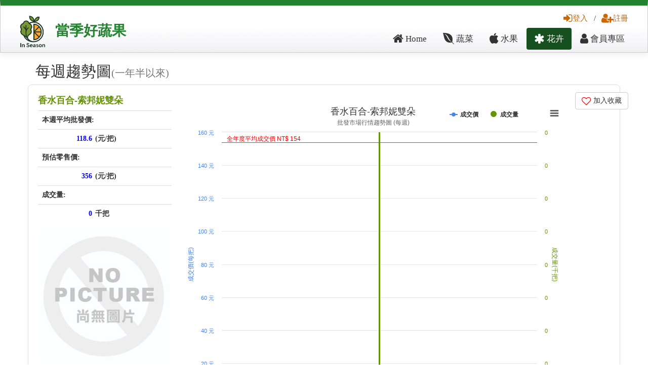

--- FILE ---
content_type: text/html; charset=UTF-8
request_url: https://www.twfood.cc/flower/FS352/%EF%BF%BD%EF%BF%BD%EF%BF%BD%EF%BF%BD%EF%BF%BD%EF%BF%BD%EF%BF%BD%EF%BF%BD%EF%BF%BD%EF%BF%BD%EF%BF%BD%EF%BF%BD-%EF%BF%BD%EF%BF%BD%EF%BF%BD%EF%BF%BD%EF%BF%BD%EF%BF%BD%EF%BF%BD%EF%BF%BD%EF%BF%BD%EF%BF%BD%EF%BF%BD%EF%BF%BD%EF%BF%BD%EF%BF%BD%EF%BF%BD
body_size: 18704
content:
<!DOCTYPE html>
<html class="no-js">
<head>
    <title>香水百合-索邦妮雙朵 - 台灣當季蔬果</title>
    <meta charset="utf-8"/>
    <meta name="description" content="當季好蔬果，提供您台灣最即時的蔬菜、水果、花卉行情，讓您掌握最全面市場資訊"/>
    <meta name="viewport" content="width=device-width, initial-scale=1"/>
    <meta name="author" content="當季好蔬果 TWfood.cc"/>
    <meta property="fb:app_id" content="1517868691872248" />

    <meta property="og:url" content="https://www.twfood.cc/flower/FS352/香水百合-索邦妮雙朵">
<meta property="og:type" content="article">
<meta property="og:title" content="香水百合-索邦妮雙朵">
<meta property="og:description" content="本週平均批發價: 119(元/公斤), 成交量:0(公噸), 預估零售價:356(元/公斤),214(元/台斤)">
<meta property="og:image" content="https://www.twfood.cc/img/FS352/_.jpg">
<meta property="fb:app_id" content="1517868691872248">    
<!-- <link rel="stylesheet" href="/css/bootstrap.css"/> -->
<link rel="stylesheet" href="https://cdnjs.cloudflare.com/ajax/libs/twitter-bootstrap/3.3.7/css/bootstrap.css"/>
<link rel="stylesheet" href="/css/style_top.css?20250426"/>
<link rel="stylesheet" href="/css/style_down.css"/>
<link rel="stylesheet" href="/css/style_member.css"/>
<link rel="stylesheet" href="/css/style.css?20171022"/>
<link rel="stylesheet" href="/css/style_info.css"/>
<link rel="stylesheet" href="/css/w3.css"/>
<link rel="stylesheet" href="https://cdnjs.cloudflare.com/ajax/libs/font-awesome/4.7.0/css/font-awesome.css"/>
<!-- libraries -->
<script  src="https://cdnjs.cloudflare.com/ajax/libs/jquery/1.11.1/jquery.min.js"></script>
<script async src="/js/vendor/bootstrap.min.js"></script>


<script async src="/js/main.js"></script>
<script src="https://cdnjs.cloudflare.com/ajax/libs/highcharts/7.2.0/highcharts.js"></script>
<script async src="/js/highcharts/modules/exporting.js"></script>
<script  src="https://cdnjs.cloudflare.com/ajax/libs/moment.js/2.17.0/moment.min.js"></script>
<script  src="https://cdnjs.cloudflare.com/ajax/libs/typeahead.js/0.11.1/typeahead.bundle.min.js"></script>
<script>
  $(function() {

    var q = new Bloodhound({
      datumTokenizer: Bloodhound.tokenizers.whitespace,
      queryTokenizer: Bloodhound.tokenizers.whitespace,
      prefetch: {
        url: '/data/item.json',
        ttl: 0
      }
    });
    $('#prefetch #textfield').typeahead({
      highlight: true,
      hint: false
    }, { // options being used
      name: 'q',
      source: q,
      limit: 10,

      template: "suggestion"
    });
  });
</script>
 <!-- Google tag (gtag.js) -->
<script async src="https://www.googletagmanager.com/gtag/js?id=G-LKM76W9V6L"></script>
<script>
  window.dataLayer = window.dataLayer || [];
  function gtag(){dataLayer.push(arguments);}
  gtag('js', new Date());
  gtag('config', 'G-LKM76W9V6L',{ send_page_view: true });
</script>

</head>
<body>
<div id="box_wrapper" class="">
    
        <div class="container-fluid hidden-xs" id="button_box">

            <div class="row" id="widh">
                <!--logo--->
                <div class="col-md-4 col-sm-4 index-logo">
                    <div class="button_logo"><a href="/"><img src="/images/logo2025-120x120.png"></a>
                    </div>
                    <div class="button_name"><a href="/">當季好蔬果</a></div>
                </div>
                <!--menu--->
                <div class="col-md-8 col-sm-8">
                    <!--button01--->
                    <div class="button01" >
                                                                            <a href="/auth/login"><i class="fa fa-sign-in fa-lg" aria-hidden="true"></i>登入</a> / <a href="/auth/signup"><i class="fa fa-user-plus fa-lg" aria-hidden="true"></i>註冊</a>
                                            </div>

                    <!--button02--->
                    <div class="button02">
                        <ul class="nav nav-pills" id="right">
                            <li ><a href="/"><i class="fa fa-home fa-lg" aria-hidden="true"></i> Home</a></li>
                                                        <li ><a href="/vege"><i class="fa fa-envira  fa-lg" aria-hidden="true"></i> 蔬菜</a></li>
                            <li ><a href="/fruit"><i class="fa fa-apple fa-lg" aria-hidden="true"></i> 水果</a></li>
                            <li class="active"><a href="/flower"><i class="fa fa-asterisk  fa-lg" aria-hidden="true"></i> 花卉</a></li>
                            <li ><a href="/member"><i class="fa fa-user fa-lg" aria-hidden="true"></i> 會員專區</a></li>
                        </ul>
                    </div>

                </div>
                <!---/menu---->
            </div>
        </div>

        <nav class="navbar navbar-inverse hidden-md hidden-lg hidden-sm">
          <div class="container-fluid">
            <div class="navbar-header">
              <button type="button" class="navbar-toggle" data-toggle="collapse" data-target="#myNavbar" aria-expanded="true">
                <span class="icon-bar"></span>
                <span class="icon-bar"></span>
                <span class="icon-bar"></span>
              </button>
              <a class="navbar-brand" href="/">
    <img src="/images/logo2025-120x120.png" alt="當季好蔬果" style="height:30px; display:inline-block; vertical-align:middle;">
    <span style="vertical-align:middle; ">當季好蔬果</span>
</a>
            </div>
            <div class="navbar-collapse collapse" id="myNavbar" aria-expanded="true" style="">
                <div class="mobile-search-form" id="index_search04">
                    
  <form role="search" action="/search" id="prefetch">
     <input type="text" class="" id="textfield" placeholder="請輸入蔬菜、水果、花卉的名稱或代碼" name="q"  value="">
      <button class="btn btn-default tt-button " type="submit"><i class="glyphicon glyphicon-search"></i></button>
  </form>
                </div>
              <ul class="nav navbar-nav">
                <li  ><a href="/">Home</a></li>
                <li class="dropdown" >
                  <a class="dropdown-toggle" data-toggle="dropdown" href="/vege"><i class="fa fa-envira  fa-lg" aria-hidden="true"></i> 蔬菜<span class="caret"></span></a>
                  <ul class="dropdown-menu">
                                                <li><a href="/topic/vege/水生類" class=" ">水生類</a></li>
                                                    <li><a href="/topic/vege/調味類" class=" ">調味類</a></li>
                                                    <li><a href="/topic/vege/莖類" class=" ">莖類</a></li>
                                                    <li><a href="/topic/vege/根類" class=" ">根類</a></li>
                                                    <li><a href="/topic/vege/醃漬類" class=" ">醃漬類</a></li>
                                                    <li><a href="/topic/vege/菇類" class=" ">菇類</a></li>
                                                    <li><a href="/topic/vege/葉菜類" class=" ">葉菜類</a></li>
                                                    <li><a href="/topic/vege/豆類" class=" ">豆類</a></li>
                                                    <li><a href="/topic/vege/瓜類" class=" ">瓜類</a></li>
                                                    <li><a href="/topic/vege/果類" class=" ">果類</a></li>
                                            </ul>
                </li>
                <li class="dropdown" >
                  <a class="dropdown-toggle" data-toggle="dropdown" href="/fruit"><i class="fa fa-apple fa-lg" aria-hidden="true"></i> 水果<span class="caret"></span></a>
                    <ul class="dropdown-menu">
                                     <li><a href="/topic/fruit/熱帶水果" class=" ">熱帶水果</a></li>
                                         <li><a href="/topic/fruit/硬核類" class=" ">硬核類</a></li>
                                         <li><a href="/topic/fruit/柑橘柚類" class=" ">柑橘柚類</a></li>
                                         <li><a href="/topic/fruit/高山類" class=" ">高山類</a></li>
                                         <li><a href="/topic/fruit/厚皮類" class=" ">厚皮類</a></li>
                                         <li><a href="/topic/fruit/薄皮類" class=" ">薄皮類</a></li>
                                         <li><a href="/topic/fruit/瓜類" class=" ">瓜類</a></li>
                                        </ul>
                </li>
                                <li ><a href="/market"><i class="fa fa-truck  fa-lg" aria-hidden="true"></i> 雲端批發</a></li>
                                <li class="active"><a href="/flower"><i class="fa fa-asterisk  fa-lg" aria-hidden="true"></i> 花卉</a></li>
                <!---會員專區----->
                 <li class="dropdown">
                  <a class="dropdown-toggle" data-toggle="dropdown" href="/member"><i class="glyphicon glyphicon-user"></i> 會員專區<span class="caret"></span></a>
                  <ul class="dropdown-menu" >
                    <li><a href="/member">儀錶板</a></li>
                    <li><a href="/member/bookmark">我的收藏</a></li>
                    <li style="display:none"><a href="product.php">商品管理</a></li>
                    <li  style="display:none"><a href="order.php">訂單管理</a></li>
                    <li style="display:none"><a href="faq.php">問與答管理</a></li>
                    <li style="display:none"><a href="rating.php">評價管理</a></li>
                    <li style="display:none"><a href="contact.php">聯絡管理員</a></li>
                  </ul>
                </li>


                <!--會員專區結束--->
                                    <li><a href="/auth/login"><i class="fa fa-sign-in fa-lg" aria-hidden="true"></i>登入</a></li>
                    <li><a href="/auth/signup"><i class="fa fa-user-plus fa-lg" aria-hidden="true"></i>註冊</a></li>
                                <li style="display:none"><a href="/auth/login"><span class="glyphicon glyphicon-log-in"></span> 登入/註冊</a></li>
                <li style="display:none"><a href="/cart"><span class="fa fa-cart-plus fa-lg" aria-hidden="true"></span> 購物車</a></li>


              </ul>
            </div>
          </div>
        </nav>
                
        <div class="container"></div>

<section id="week_trend_chart"  class="light_section" >
    <div class="container">
        <h2 id="weekTrend">每週趨勢圖<small>(一年半以來)</small></h2>
        <div class="row" id="vege_chart">
        
<div class="col-xs-12 col-sm-12 col-md-3 widget to_animate animated fadeInLeft">
    <div class="row" style="margin:-10px;">
        <div class="col-xs-6 col-sm-6 col-md-12 vege_price" >
            <h4 class="text-left h4">
                <a href="/flower/FS352/香水百合-索邦妮雙朵">
                                    香水百合-索邦妮雙朵                                        </a>
                    </h4>
                    <table class="table table-hover" style="margin-bottom: 0px">
                        <tr><th class="text-left" colspan="2">本週平均批發價:</th></tr>
                        <tr><th class="text-right vege_chart_th_number" ><span class="text-price"> 118.6</span></th><th class="vege_chart_th_unit"> (元/把) </th></tr>
                                                <tr><th class="text-left" colspan="2">預估零售價:</th></tr>
                        <tr><th class="text-right  vege_chart_th_number"><span class="text-price">356</span></th><th class="vege_chart_th_unit">(元/把)</th></tr>
                                                <tr><th class="text-left" colspan="2">成交量:</th></tr>
                        <tr><th class="text-right  vege_chart_th_number"> <span class="text-price">0 </span></th><th class="vege_chart_th_unit"> 千把</th></tr>
                    </table>

        </div>
        <div class="col-xs-6 col-sm-6 col-md-12 vege_img blog-posts  text-center" style="background-color: #FFFFFF">
                <a href="/flower/FS352/香水百合-索邦妮雙朵#weekTrend">
                    <img src="/img/code/FS352/_.jpg" alt="香水百合-索邦妮雙朵" class="img-responsive img-rounded text-center" />
                </a>
                <br />
                <div class="hidden-md hidden-lg">
                    <a href="/flower/FS352/香水百合-索邦妮雙朵#weekTrend" class="btn btn-default" role="button"><i class="fa fa-bar-chart fa-lg" aria-hidden="true"></i> 更多行情細節 </a>
                    <a  onclick="bookmark_toggle('FS352')"  class="btn btn-default" role="button"><i id="bookmark_btn_FS352" class="bookmark-btn-heart fa fa-heart-o fa-lg" aria-hidden="true"></i> 加入收藏 </a>
                </div>
        </div>
    </div><!-- 2th row -->
</div>
<div class="hidden-xs hidden-sm col-lg-1 col-md-push-8  col-md-1 col-md-push-8">
            <div class="btn-group btn-group-vertical btn-group-md">


                                <a  onclick="bookmark_toggle('FS352')"  class="btn btn-default" role="button"><i id="bookmark_btn_FS352" class="bookmark-btn-heart fa fa-heart-o fa-lg" aria-hidden="true"></i> 加入收藏 </a>


            </div>

</div>
<div id="index_week_trend_chart" class="  col-sm-12  col-md-8 col-md-pull-1  widget to_animate animated fadeInRight" >
    <span style="color: #FFFFFF">

        price_score: ,
        kg_score: ,
        total_score: ,
        item_code: FS352    </span>
    <div id="containerWeekFS352" style="height: 600px; margin: 0 ;padding:0;" class="wait-show-chart"></div>
    <script>


    Highcharts.setOptions({
        global: {
            timezoneOffset: 8,
            useUTC : false
        }
    });


    var weekTrendStartDay = moment().subtract(18,"month");
    weekTrendStartDay = weekTrendStartDay.format("YYYY/MM/DD");

     var show_containerWeekFS352 = function(){
        $.getJSON('/api/FarmTradeSumWeeks?filter={"order":"endDay asc","where":{"itemCode":"FS352","startDay":{"gte":"'+weekTrendStartDay+'"}}}',function(_json){

            var csv , weekAry = [] , avgPriceAry = [] , tonAry = [] ,totalPriceSum = 0 , kgSum = 0 , generalAvgPrice = 0 , maxPrice = 0 , maxTon = 0;

            _json.forEach(function(_col){
                _col.ton = _col.kg / 1000;
                weekAry.push(_col.year+"/"+_col.week);
                var _a = _col.endDay.split("/");
                avgPriceAry.push([Date.UTC(_a[0],_a[1] - 1, _a[2] ),_col.avgPrice]);
                tonAry.push([Date.UTC(_a[0],_a[1] - 1, _a[2] ),_col.ton]);
                kgSum += _col.kg;
                totalPriceSum += _col.totalPrice;
                maxPrice = (_col.avgPrice > maxPrice) ? _col.avgPrice : maxPrice;
                maxTon = (_col.ton > maxTon) ? _col.ton : maxTon;
            });

            generalAvgPrice = totalPriceSum / kgSum;


            $('#containerWeekFS352').highcharts({
                chart: {
                                        zoomType: 'xy',
                    // margin: [90,90,90,80],
                    spacing: [10,0,0,0]

                },
                colors: ['#649300','#4184F3'],
                title: {
                    text: '香水百合-索邦妮雙朵',
                    align: 'center'

                },
                subtitle: {
                    text: '批發市場行情趨勢圖 (每週)',
                    align: 'center',
                    verticalAlign: 'top'
                },
                credits: {
                    enabled: true,
                    href: 'https://www.twfood.cc?s=weektrend',
                    text: "https://twfood.cc"
                },
                plotOptions: {
                    series: {
                        animation: {
                            duration: 3000
                        }
                    }
                },
                xAxis: [{
                    crosshair: true,

                    type: "datetime",
                    dateTimeLabelFormats: {
                        month: '%Y/%m',
                        day: '%Y/%m/%d'
                    },
                    tickWidth: 3,
                    tickInterval: 24 * 3600 * 1000 * 30
                }],
                yAxis: [{ // Primary yAxis
                    title: {
                        text: '成交價(每把)',
                        style: {
                            color: '#4184F3'
                        }
                    },
                    labels: {
                        format: '{value} 元',
                        style: {
                            color: '#4184F3'
                        }
                    },
                    plotLines: [{
                        color: '#ff2222',
                        width: 1,
                        label: {
                            text: '全年度平均成交價 NT$ '+ Math.ceil(generalAvgPrice * 10)/10,
                            align: 'left',
                            style: { color: '#ff0000'}
                        },
                        zIndex:10,
                        value: generalAvgPrice
                    }],
                    min :0,
                    max : maxPrice,
                    endOnTick: true


                }, { // Secondary yAxis
                    title: {
                        text: '成交量(千把)',
                        style: {
                            color:  '#649300'
                        }
                    },
                    labels: {
                        format: '{value} 千把',
                        formatter: function(){
                            return  Highcharts.numberFormat(this.value,0,'',',');
                        },
                        style: {
                            color: '#649300'
                        }
                    },
                    opposite: true,
                    min :0,
                    max : maxTon,
                    endOnTick: true
                }],
                tooltip: {
                    shared: true,
                    xDateFormat: '%Y/%m/%d',
                    valueDecimals: 1
                },
                legend: {
                    layout: 'horizontal',
                    align: 'center',
                    x: 220,
                    verticalAlign: 'top',
                    y: 0,
                    floating: true,
                    reversed: true,
                    backgroundColor: (Highcharts.theme && Highcharts.theme.legendBackgroundColor) || '#FFFFFF'
                },
                series: [ {
                        name: '成交量',
                        type: 'column',
                        yAxis: 1,
                        data: tonAry,
                        pointInterval: 1000 * 3600 * 24 * 7 ,
                        pointWidth: 4,
                        tooltip: {
                        pointFormatter: function(){
                            return  '<span style="color:{'+this.color+'}">\u25CF</span> 成交量 : <b>' + Highcharts.numberFormat(this.y,1,'.',',') + '</b> 千把<br/>';
                            }
                        }
                    },{
                        name: '成交價',
                        type: 'spline',
                        pointInterval: 1,
                        data: avgPriceAry,
                        pointInterval: 1000 * 3600 * 24 * 7 ,
                        tooltip: {
                            valueSuffix: ' 元'
                        }

                    }

                ]
            });
        }); // end of getJSON
    } // end of show chart

    </script>
</div>
        </div>
    </div>

</section>

<section id="day_trend_chart"  class="light_section">
    <div class="container">
        <h2 id="dayTrend">每日趨勢圖<small>(一年以來)</small></h2>
        <div class="row" id="vege_chart">
        
<div class="col-xs-12  col-sm-12  col-md-12  widget to_animate animated fadeInRight" >
    <div id="containerdayFS352" style="margin: 0 ;padding:0;" class="wait-show-chart"></div>
    <script>


       Highcharts.setOptions({
           global: {
               timezoneOffset: 8,
               useUTC : false
           }
       });

       var dayTrendStartDay = moment().subtract(370,"day").format('YYYY/MM/DD');
    var show_containerdayFS352 = function() {
       $.getJSON('/api/FarmTradeSums?filter={"order":"day asc","where":{"itemCode":"FS352","day":{"gte":"'+dayTrendStartDay+'"}}}',function(_json){

           var csv , dayAry = [] , avgPriceAry = [] , kgAry = [] ,totalPriceSum = 0 , kgSum = 0 , generalAvgPrice = 0 , maxPrice = 0 , maxTon = 0;
           var highPriceAry = [], lowPriceAry = [];

           _json.forEach(function(_col){
               _col.ton = _col.kg / 1000;
               dayAry.push(_col.day);
               var _a = _col.day.split("/");
               _time = Date.UTC(_a[0],_a[1] - 1, _a[2] );
               avgPriceAry.push([_time,_col.avgPrice]);
               kgAry.push([_time,_col.ton]);
               highPriceAry.push([_time,_col.highPrice]);
               lowPriceAry.push([_time,_col.lowPrice]);
               kgSum += _col.kg;
               totalPriceSum += _col.totalPrice;
               maxPrice = (_col.avgPrice > maxPrice) ? _col.avgPrice : maxPrice;
               maxTon = (_col.ton > maxTon) ? _col.ton : maxTon;
           });
           generalAvgPrice = totalPriceSum / kgSum;

        $('#containerdayFS352').highcharts({
            chart: {
                                zoomType: 'xy',
                // margin: [90,60,90,60],
                spacing: [0,0,0,0]

            },
            colors: ['#649300','#4184F3','#C5E316','#FA441E'],
            title: {
                text: '香水百合-索邦妮雙朵',
                align: 'center'

            },
            subtitle: {
                text: '批發市場行情趨勢圖 (每日)',
                align: 'center',
                verticalAlign: 'top'
            },
            credits: {
                enabled: true,
                href: '#dayTrend',
                text: "https://twfood.cc"
            },
            plotOptions: {
                series: {
                    animation: {
                        duration: 3000
                    }
                }
            },
            xAxis: [{
                crosshair: true,
                type: "datetime",
                dateTimeLabelFormats: {
                    month: '%Y/%m',
                    day: '%Y/%m/%d'
                },
                tickWidth: 3,
                tickInterval: 24 * 3600 * 1000 * 30
            }],
            yAxis: [{ // Primary yAxis
                title: {
                    text: '成交價(每把)',
                    style: {
                        color: '#4184F3'
                    }
                },
                labels: {
                    format: '{value} 元',
                    style: {
                        color: '#4184F3'
                    }
                },
                plotLines: [{
                    color: '#ff2222',
                    width: 2,
                    label: {
                        text: '全年度平均成交價 NT$ '+ Math.ceil(generalAvgPrice * 10)/10,
                        align: 'left',
                        style: { color: '#ff0000'}
                    },
                    zIndex:10,
                    value: generalAvgPrice
                }],
                min :0,
                max : maxPrice,
                endOnTick: true


            }, { // Secondary yAxis
                title: {
                    text: '成交量(千把)',
                    style: {
                        color:  '#649300'
                    }
                },
                labels: {
                    format: '{value} 千把',
                    formatter: function(){
                        return  Highcharts.numberFormat(this.value,0,'',',');
                    },
                    style: {
                        color: '#649300'
                    }
                },
                opposite: true,
                min :0,
                max : maxTon,
                endOnTick: true
            }
            ],
            tooltip: {
                shared: true,
                xDateFormat: '%Y/%m/%d'
            },
            legend: {
                layout: 'horizontal',
                align: 'center',
                x: 180,
                verticalAlign: 'top',
                y: 0,
                floating: true,
                reversed: true,
                backgroundColor: (Highcharts.theme && Highcharts.theme.legendBackgroundColor) || '#FFFFFF'
            },
            series: [ {
                name: '成交量',
                type: 'column',
                yAxis: 1,
                data: kgAry,
                pointInterval: 1000 * 3600 * 24  ,
                tooltip: {
                pointFormatter: function(){
                    return  '<span style="color:{'+this.color+'}">\u25CF</span> 成交量 : <b>' + Highcharts.numberFormat(this.y,1,'.',',') + '</b> 千把<br/>';
                    }
                }
                },
                {
                name: '平均價',
                type: 'spline',
                lineWidth: 1,
                pointInterval: 1000 * 3600 * 24  ,
                data: avgPriceAry,
                tooltip: {
                    valueSuffix: ' 元'
                    }
                },
                {
                name: '下價',
                type: 'spline',
                lineWidth: 1,
                pointInterval: 1000 * 3600 * 24  ,
                visible:false,
                data: lowPriceAry,
                tooltip: {
                    valueSuffix: ' 元'
                    }
                },{
                name: '上價',
                type: 'spline',
                lineWidth: 1,
                pointInterval: 1000 * 3600 * 24  ,
                visible:false,
                data: highPriceAry,
                tooltip: {
                    valueSuffix: ' 元'
                    }
                }

            ]
            });
        }); // end of getJSON
    }
    </script>
</div>
        </div>

    </div>
</section>
<!--
<section id="day_output_chart"  class="light_section">
    <div class="container">
        <h2 id="dayOutput">每日成交總額 <small>(一年以來，價格 x 成交量)</small></h2>
        <div class="row" id="vege_chart">
        </div>

    </div>

</section>
-->
<section id="market_kg_chart"  class="light_section">
    <div class="container">
        <h2 id="marketKg">批發市場成交量比較 </h2>
        <div class="row" id="vege_chart">
            <div class="col-xs-12  col-sm-12  col-md-12  widget to_animate animated fadeInRight">
    <div id="container_market_kg" style=" margin: 0 ;padding:0;" class="wait-show-chart"></div>
    <script>

        Highcharts.setOptions({
            global: {
                timezoneOffset: 8,
                useUTC: false
            }
        });

        var show_container_market_kg = function(){
        $.getJSON('/api/FarmTradeHistories/FS352',function(_json){
            $('#container_market_kg').highcharts({
                chart: {
                                        type: 'area',
                    // margin: [60,30,150,50],
                    spacing: [0, 0, 0, 0]
                },
                title: {
                    text: '香水百合-索邦妮雙朵',
                    align: 'center'

                },
                subtitle: {
                    text: '各市場成交量佔比面積圖',
                    align: 'center',
                    verticalAlign: 'top'
                },
                credits: {
                    enabled: true,
                    href: '#marketKg',
                    text: "https://twfood.cc"
                },
                colors: ['#649300', '#4184F3', '#C5E316', '#FA441E', '#FFB119', '#AAAA19', '#FF3BFA',
                 '#fffc60','#00cfff','#7ac74f','#0053ff','#aa5fd3','#bb9768','#ff9999','#e99120',
                '#eebb20','#9783cf'],
                xAxis: {
                    type: 'datetime',
                    dateTimeLabelFormats: {
                        month: "%Y/%m"
                    },
                    tickWidth: 3,
                    tickInterval: 30 * 24 * 3600 * 1000,
                    tickmarkPlacement: 'on',
                    showFirstLabel: true,
                    showLastLabel: true,
                    title: {
                        enabled: false
                    }
                },
                yAxis: {
                    title: {
                        text: '百分比(%)'
                    },
                    labels: {
                        format: '{value} %',
                        style: {
                            color: '#4184F3'
                        }
                    }
                },
                tooltip: {
                    dateTimeLabelFormats: {
                        month: "%Y/%m"
                    },
                    pointFormat: '<span style="color:{series.color}">{series.name}</span>: <b>{point.percentage:.1f}%</b> ({point.y:.0f} 千把)<br/>',
                    shared: true
                },
                plotOptions: {
                    area: {
                        stacking: 'percent',
                        lineColor: '#BBBBBB',
                        lineWidth: 1,
                        marker: {
                            lineWidth: 1,
                            lineColor: '#ffffff'
                        }
                    },
                    series: {
                        animation: {
                            duration: 3000
                        }
                    },
                    pointWidth: 4
                },
                series: _json.seriesAry
            });
        }); // end of getJSON
    }
    </script>
</div>
        </div>
    </div>
</section>


<section id="market_price_chart"  class="light_section">
    <div class="container">
        <h2 id="marketPrice">批發市場價格比較 <small>小技巧: 可以選擇價格好的市場批售</small></h2>
        <div class="row" id="vege_chart">
            
<div class="col-xs-12  col-sm-12  col-md-12  widget to_animate animated fadeInRight" >
    <div id="container_market_price_2d" style=" margin: 0 ;padding:0;" class="wait-show-chart"></div>
    <script>

        Highcharts.setOptions({
            global: {
                timezoneOffset: 8,
                useUTC : false
            }
        });
    var show_container_market_price_2d = function(){
        $.getJSON('/api/FarmTradeHistories/FS352',function(_json){
            $('#container_market_price_2d').highcharts({
                chart: {
                    type: 'scatter',
                    options3d: {
                        enabled: false,
                        alpha: 10,
                        beta: 30,
                        depth: 250,
                        viewDistance: 5,

                        frame: {
                            bottom: { size: 1, color: 'rgba(0,0,0,0.02)' },
                            back: { size: 1, color: 'rgba(0,0,0,0.04)' },
                            side: { size: 1, color: 'rgba(0,0,0,0.06)' }
                        }
                    },
                                        zoomType: 'xy',
                    // margin: [60,30,150,50],
                    spacing: [0, 0, 0, 0]
                },
                title: {
                    text: '香水百合-索邦妮雙朵',
                    align: 'center'

                },
                subtitle: {
                    text: '各市場成交價比較',
                    align: 'center',
                    verticalAlign: 'top'
                },
                credits: {
                    enabled: true,
                    href: '#marketPrice',
                    text: "https://twfood.cc"
                },
                colors: ['#649300', '#4184F3', '#C5E316', '#FA441E', '#FFB119', '#AAAA19', '#FF3BFA',
                 '#fffc60','#00cfff','#7ac74f','#0053ff','#aa5fd3','#bb9768','#ff9999','#e99120',
                '#eebb20','#9783cf'],
                xAxis: {
                    type: 'datetime',
                    dateTimeLabelFormats: {
                        month: "%Y/%m"
                    },
                    tickWidth: 3,
                    tickInterval: 30 * 24 * 3600 * 1000,
                    tickmarkPlacement: 'on',
                    showFirstLabel: true,
                    showLastLabel: true,
                    title: {
                        enabled: false
                    }
                },
                yAxis: {
                    title: {
                        text: '平均成交價'
                    },
                    labels: {
                        format: '{value} 元',
                        style: {
                            color: '#4184F3'
                        }
                    },
                    min: 0
                },
                zAxis: {
                    categories: _json.market_names,
                    showFirstLabel: false
                },
                tooltip: {
                    dateTimeLabelFormats: {
                        month: "%Y/%m"
                    },
                    pointFormat: '<span style="color:{series.color}">{series.name}</span>: {point.y:,f} 元<br/>',
                    shared: true
                },
                plotOptions: {
                    scatter: {
                        width: 10,
                        height: 10,
                        depth: 20
                    },series: {
                        animation: {
                            duration: 3000
                        }
                    }
                },
                series: _json.series2dAry

            });
        }); // end of getJSON
    }
    </script>
</div>
        </div>
    </div>
</section>

<section id="month_trend_chart"  class="light_section">
    <div class="container">
        <h2 id="monthTrend">每月趨勢圖 <small>(5年以來)</small></h2>
        <div class="row" id="vege_chart">
            
<div class="col-xs-12  col-sm-12  col-md-12  widget to_animate animated fadeInRight" >
    <div id="containermonthFS352" style=" margin: 0 ;padding:0;" class="wait-show-chart"></div>
    <script>


       Highcharts.setOptions({
           global: {
               timezoneOffset: 8,
               useUTC : false
           }
       });

       var monthTrendStartDay = moment().subtract(60,"months");
       monthTrendStartDay = monthTrendStartDay.format("YYYY/MM/")+"01";
      var show_containermonthFS352 = function(){
        $.getJSON('/api/FarmTradeSumMonths?filter={"order":"endDay asc","where":{"itemCode":"FS352","startDay":{"gte":"'+monthTrendStartDay+'"}}}',function(_json){

            var csv , monthAry = [] , avgPriceAry = [] , kgAry = [],tonAry =[];

            _json.forEach(function(_col){
                monthAry.push(_col.year+"/"+_col.month);
                avgPriceAry.push([Date.UTC(_col.year,_col.month - 1, 1 ),_col.avgPrice]);
                kgAry.push([Date.UTC(_col.year,_col.month - 1, 1 ),_col.kg]);
                tonAry.push([Date.UTC(_col.year,_col.month - 1, 1 ),Math.round(_col.kg/1000)]);
            });


            $('#containermonthFS352').highcharts({

                chart: {
                                        zoomType: 'xy',
                    // margin: [90,30,90,60],
                    spacing: [0,0,0,0]

                },
                colors: ['#649300','#4184F3','#C5E316','#FA441E'],
                title: {
                    text: '香水百合-索邦妮雙朵',
                    align: 'center'

                },
                subtitle: {
                    text: '批發市場行情趨勢圖 (每月)',
                    align: 'center',
                    verticalAlign: 'top'
                },
                credits: {
                    enabled: true,
                    href: '#monthTrend',
                    text: "https://twfood.cc"
                },
                plotOptions: {
                    series: {
                        animation: {
                            duration: 3000
                        }
                    }
                },
                xAxis: [{
                    // categories: monthAry,
                    tickWidth: 3,
                    crosshair: true,
                    tickInterval: 12,
                    type: "datetime",
                    dateTimeLabelFormats: {
                        month: '%Y/%m'
                    }
                    // units:[ ["month",[1]],["year",null]]
                }],
                yAxis: [{ // Primary yAxis
                    title: {
                        text: '成交價(每把)',
                        style: {
                            color: '#4184F3'
                        }
                    },
                    labels: {
                        format: '{value} 元',
                        style: {
                            color: '#4184F3'
                        }
                    },
                    min :0,

                    endOnTick: true


                },{ // Secondary yAxis
                    title: {
                        text: '成交量(千把)',
                        style: {
                            color:  '#649300'
                        }

                    },
                    labels: {
                        format: '{value} 千把',
                        formatter: function(){
                            return  Highcharts.numberFormat(this.value,0,'',',');
                        },
                        style: {
                            color: '#649300'
                        },
                        x: -30
                    },
                    opposite: true,
                    min :0,

                    endOnTick: true
                }],
                tooltip: {
                    shared: true,
                    xDateFormat: '%Y/%m'
                },
                legend: {
                    layout: 'horizontal',
                    align: 'center',
                    x: 220,
                    verticalAlign: 'top',
                    y: 0,
                    floating: true,
                    reversed: true,
                    backgroundColor: (Highcharts.theme && Highcharts.theme.legendBackgroundColor) || '#FFFFFF'
                },
                series: [{
                    name: '成交量',
                    type: 'column',
                    yAxis: 1,
                    data: tonAry,
                    tooltip: {

                        pointFormatter: function(){
                            return  '<span style="color:{'+this.color+'}">\u25CF</span> 成交量 : <b>' + Highcharts.numberFormat(this.y,0,'',',') + '</b> 千把<br/>';
                            }
                        }
                    },
                    {
                    name: '平均價',
                    type: 'spline',
                    lineWidth: 1,
                    data: avgPriceAry,
                    tooltip: {
                        valueSuffix: ' 元'
                        }
                    }

                ]
            }); // end of highcharts

        }); // end of getJSON
    }
    </script>
</div>
        </div>

    </div>
</section>

<section id="year_trend_chart"  class="light_section">
    <div class="container">
        <h2 id="yearTrend">每年趨勢圖 <small>(20年以來)</small></h2>
        <div class="row" id="vege_chart">
            
<div class="col-xs-12  col-sm-12  col-md-12  widget to_animate animated fadeInRight" >
    <div id="containeryearFS352" style=" margin: 0 ;padding:0;" class="wait-show-chart"></div>
    <script>


       Highcharts.setOptions({
           global: {
               timezoneOffset: 8,
               useUTC : false
           }
       });


    var show_containeryearFS352 = function(){
        $.getJSON('/api/FarmTradeSumYears?filter={"order":"endDay asc","where":{"itemCode":"FS352"}}',function(_json){

            var yearAry = [] , avgPriceAry = [] , kgAry = [],tonAry = [];

            _json.forEach(function(_col){
                yearAry.push(_col.year);
                avgPriceAry.push([Date.UTC(_col.year,0, 1 ),_col.avgPrice]);
                kgAry.push([Date.UTC(_col.year,0, 1 ),_col.kg]);
                tonAry.push([Date.UTC(_col.year,0, 1 ),Math.round(_col.kg/1000)]);
            });


            $('#containeryearFS352').highcharts({

                chart: {
                                        zoomType: 'xy',
                    // margin: [90,35,90,60],
                    spacing: [0,0,0,0]

                },
                colors: ['#649300','#4184F3','#C5E316','#FA441E'],
                title: {
                    text: '香水百合-索邦妮雙朵',
                    align: 'center'

                },
                subtitle: {
                    text: '批發市場行情趨勢圖 (每年)',
                    align: 'center',
                    verticalAlign: 'top'
                },
                credits: {
                    enabled: true,
                    href: '#yearTrend',
                    text: "https://twfood.cc"
                },
                plotOptions: {
                    series: {
                        animation: {
                            duration: 3000
                        }
                    }
                },
                xAxis: [{
                    // categories: monthAry,
                    tickWidth: 3,
                    crosshair: true,
                    tickInterval: 12,
                    type: "datetime",
                    dateTimeLabelFormats: {
                        month: '%Y'
                    }
                    // units:[ ["month",[1]],["year",null]]
                }],
                yAxis: [{ // Primary yAxis
                    title: {
                        text: '成交價(每把)',
                        style: {
                            color: '#4184F3'
                        }
                    },
                    labels: {
                        format: '{value} 元',
                        style: {
                            color: '#4184F3'
                        }
                    },
                    min :0,

                    endOnTick: true


                },{ // Secondary yAxis
                    title: {
                        text: '成交量(千把)',
                        style: {
                            color:  '#649300'
                        }

                    },
                    labels: {
                        format: '{value} 千把',
                        formatter: function(){
                            return  Highcharts.numberFormat(this.value,0,'',',');
                        },
                        style: {
                            color: '#649300'
                        },
                        x: -30
                    },
                    opposite: true,
                    min :0,

                    endOnTick: true
                }],
                tooltip: {
                    shared: true,
                    xDateFormat: '%Y'
                },
                legend: {
                    layout: 'horizontal',
                    align: 'center',
                    x: 220,
                    verticalAlign: 'top',
                    y: 0,
                    floating: true,
                    reversed: true,
                    backgroundColor: (Highcharts.theme && Highcharts.theme.legendBackgroundColor) || '#FFFFFF'
                },
                series: [{
                    name: '成交量',
                    type: 'column',
                    yAxis: 1,
                    data: tonAry,
                    tooltip: {

                        pointFormatter: function(){
                            return  '<span style="color:{'+this.color+'}">\u25CF</span> 成交量 : <b>' + Highcharts.numberFormat(this.y,0,'',',') + '</b> 千把<br/>';
                            }
                        }
                    },
                    {
                    name: '平均價',
                    type: 'spline',
                    lineWidth: 1,
                    data: avgPriceAry,
                    tooltip: {
                        valueSuffix: ' 元'
                        }
                    }

                ]
            }); // end of highcharts

        }); // end of getJSON
    }
    </script>
</div>
        </div>

    </div>
</section>

<section class="light_section">
    <div class="container">
        <div class="row">
            <div class="fb-like"  data-layout="standard" data-action="like" data-size="small" data-show-faces="true" data-share="true"></div>
            <div class="fb-comments"  data-mobile=true data-numposts="5"></div>
        </div>
    </div>
</section>



<section class="light_section">
    <div class="container">
        <h2 id="relateItems">相似農產</h2>

            <div class="col-xs-6 col-sm-6 col-md-3 widget to_animate animated fadeInLeft ">


    <div class="blog-posts  text-center widget_searchItem" style="background-color: #FFFFFF">
            <h4 class="text-left h4">
            <a href="/flower/FS000/%E9%A6%99%E6%B0%B4%E7%99%BE%E5%90%88-%E9%A6%99%E6%B0%B4%E7%99%BE%E5%90%88">
            香水百合-香水百合                        </a>
        </h4>

    <figure class="effect-milo  text-center"  style="background-color: #FFFFFF">
        <a href="/flower/FS000/%E9%A6%99%E6%B0%B4%E7%99%BE%E5%90%88-%E9%A6%99%E6%B0%B4%E7%99%BE%E5%90%88"><img src="/img/code/FS000/_.jpg"
             alt="香水百合-香水百合 " class="img-responsive img-rounded text-center"
        onclick="javascript:window.location.href='/flower/FS000/%E9%A6%99%E6%B0%B4%E7%99%BE%E5%90%88-%E9%A6%99%E6%B0%B4%E7%99%BE%E5%90%88'" /></a>
        <div class="likes-n-comments text-center "><br/><br/><br/>
            <a href="/flower/FS000/%E9%A6%99%E6%B0%B4%E7%99%BE%E5%90%88-%E9%A6%99%E6%B0%B4%E7%99%BE%E5%90%88" class="more-btn btn btn-lg"><b>更多細節</b></a>
        </div>
    </figure>

    </div>
</div>
<div class="col-xs-6 col-sm-6 col-md-3 widget to_animate animated fadeInLeft ">


    <div class="blog-posts  text-center widget_searchItem" style="background-color: #FFFFFF">
            <h4 class="text-left h4">
            <a href="/flower/FS001/%E9%A6%99%E6%B0%B4%E7%99%BE%E5%90%88-%E5%96%AE%E6%9C%B5">
            香水百合-單朵                        </a>
        </h4>

    <figure class="effect-milo  text-center"  style="background-color: #FFFFFF">
        <a href="/flower/FS001/%E9%A6%99%E6%B0%B4%E7%99%BE%E5%90%88-%E5%96%AE%E6%9C%B5"><img src="/img/code/FS001/_.jpg"
             alt="香水百合-單朵 " class="img-responsive img-rounded text-center"
        onclick="javascript:window.location.href='/flower/FS001/%E9%A6%99%E6%B0%B4%E7%99%BE%E5%90%88-%E5%96%AE%E6%9C%B5'" /></a>
        <div class="likes-n-comments text-center "><br/><br/><br/>
            <a href="/flower/FS001/%E9%A6%99%E6%B0%B4%E7%99%BE%E5%90%88-%E5%96%AE%E6%9C%B5" class="more-btn btn btn-lg"><b>更多細節</b></a>
        </div>
    </figure>

    </div>
</div>
<div class="col-xs-6 col-sm-6 col-md-3 widget to_animate animated fadeInLeft ">


    <div class="blog-posts  text-center widget_searchItem" style="background-color: #FFFFFF">
            <h4 class="text-left h4">
            <a href="/flower/FS002/%E9%A6%99%E6%B0%B4%E7%99%BE%E5%90%88-%E9%9B%99%E6%9C%B5">
            香水百合-雙朵                        </a>
        </h4>

    <figure class="effect-milo  text-center"  style="background-color: #FFFFFF">
        <a href="/flower/FS002/%E9%A6%99%E6%B0%B4%E7%99%BE%E5%90%88-%E9%9B%99%E6%9C%B5"><img src="/img/code/FS002/_.jpg"
             alt="香水百合-雙朵 " class="img-responsive img-rounded text-center"
        onclick="javascript:window.location.href='/flower/FS002/%E9%A6%99%E6%B0%B4%E7%99%BE%E5%90%88-%E9%9B%99%E6%9C%B5'" /></a>
        <div class="likes-n-comments text-center "><br/><br/><br/>
            <a href="/flower/FS002/%E9%A6%99%E6%B0%B4%E7%99%BE%E5%90%88-%E9%9B%99%E6%9C%B5" class="more-btn btn btn-lg"><b>更多細節</b></a>
        </div>
    </figure>

    </div>
</div>
<div class="col-xs-6 col-sm-6 col-md-3 widget to_animate animated fadeInLeft ">


    <div class="blog-posts  text-center widget_searchItem" style="background-color: #FFFFFF">
            <h4 class="text-left h4">
            <a href="/flower/FS003/%E9%A6%99%E6%B0%B4%E7%99%BE%E5%90%88-%E4%B8%89%E6%9C%B5">
            香水百合-三朵                        </a>
        </h4>

    <figure class="effect-milo  text-center"  style="background-color: #FFFFFF">
        <a href="/flower/FS003/%E9%A6%99%E6%B0%B4%E7%99%BE%E5%90%88-%E4%B8%89%E6%9C%B5"><img src="/img/code/FS003/_.jpg"
             alt="香水百合-三朵 " class="img-responsive img-rounded text-center"
        onclick="javascript:window.location.href='/flower/FS003/%E9%A6%99%E6%B0%B4%E7%99%BE%E5%90%88-%E4%B8%89%E6%9C%B5'" /></a>
        <div class="likes-n-comments text-center "><br/><br/><br/>
            <a href="/flower/FS003/%E9%A6%99%E6%B0%B4%E7%99%BE%E5%90%88-%E4%B8%89%E6%9C%B5" class="more-btn btn btn-lg"><b>更多細節</b></a>
        </div>
    </figure>

    </div>
</div>
<div class="col-xs-6 col-sm-6 col-md-3 widget to_animate animated fadeInLeft ">


    <div class="blog-posts  text-center widget_searchItem" style="background-color: #FFFFFF">
            <h4 class="text-left h4">
            <a href="/flower/FS009/%E9%A6%99%E6%B0%B4%E7%99%BE%E5%90%88-%E5%A4%9A%E6%9C%B5">
            香水百合-多朵                        </a>
        </h4>

    <figure class="effect-milo  text-center"  style="background-color: #FFFFFF">
        <a href="/flower/FS009/%E9%A6%99%E6%B0%B4%E7%99%BE%E5%90%88-%E5%A4%9A%E6%9C%B5"><img src="/img/code/FS009/_.jpg"
             alt="香水百合-多朵 " class="img-responsive img-rounded text-center"
        onclick="javascript:window.location.href='/flower/FS009/%E9%A6%99%E6%B0%B4%E7%99%BE%E5%90%88-%E5%A4%9A%E6%9C%B5'" /></a>
        <div class="likes-n-comments text-center "><br/><br/><br/>
            <a href="/flower/FS009/%E9%A6%99%E6%B0%B4%E7%99%BE%E5%90%88-%E5%A4%9A%E6%9C%B5" class="more-btn btn btn-lg"><b>更多細節</b></a>
        </div>
    </figure>

    </div>
</div>
<div class="col-xs-6 col-sm-6 col-md-3 widget to_animate animated fadeInLeft ">


    <div class="blog-posts  text-center widget_searchItem" style="background-color: #FFFFFF">
            <h4 class="text-left h4">
            <a href="/flower/FS010/%E9%A6%99%E6%B0%B4%E7%99%BE%E5%90%88-%E7%B4%85">
            香水百合-紅                        </a>
        </h4>

    <figure class="effect-milo  text-center"  style="background-color: #FFFFFF">
        <a href="/flower/FS010/%E9%A6%99%E6%B0%B4%E7%99%BE%E5%90%88-%E7%B4%85"><img src="/img/code/FS010/_.jpg"
             alt="香水百合-紅 " class="img-responsive img-rounded text-center"
        onclick="javascript:window.location.href='/flower/FS010/%E9%A6%99%E6%B0%B4%E7%99%BE%E5%90%88-%E7%B4%85'" /></a>
        <div class="likes-n-comments text-center "><br/><br/><br/>
            <a href="/flower/FS010/%E9%A6%99%E6%B0%B4%E7%99%BE%E5%90%88-%E7%B4%85" class="more-btn btn btn-lg"><b>更多細節</b></a>
        </div>
    </figure>

    </div>
</div>
<div class="col-xs-6 col-sm-6 col-md-3 widget to_animate animated fadeInLeft ">


    <div class="blog-posts  text-center widget_searchItem" style="background-color: #FFFFFF">
            <h4 class="text-left h4">
            <a href="/flower/FS011/%E9%A6%99%E6%B0%B4%E7%99%BE%E5%90%88-%E7%B4%85%E5%96%AE%E6%9C%B5">
            香水百合-紅單朵                        </a>
        </h4>

    <figure class="effect-milo  text-center"  style="background-color: #FFFFFF">
        <a href="/flower/FS011/%E9%A6%99%E6%B0%B4%E7%99%BE%E5%90%88-%E7%B4%85%E5%96%AE%E6%9C%B5"><img src="/img/code/FS011/_.jpg"
             alt="香水百合-紅單朵 " class="img-responsive img-rounded text-center"
        onclick="javascript:window.location.href='/flower/FS011/%E9%A6%99%E6%B0%B4%E7%99%BE%E5%90%88-%E7%B4%85%E5%96%AE%E6%9C%B5'" /></a>
        <div class="likes-n-comments text-center "><br/><br/><br/>
            <a href="/flower/FS011/%E9%A6%99%E6%B0%B4%E7%99%BE%E5%90%88-%E7%B4%85%E5%96%AE%E6%9C%B5" class="more-btn btn btn-lg"><b>更多細節</b></a>
        </div>
    </figure>

    </div>
</div>
<div class="col-xs-6 col-sm-6 col-md-3 widget to_animate animated fadeInLeft ">


    <div class="blog-posts  text-center widget_searchItem" style="background-color: #FFFFFF">
            <h4 class="text-left h4">
            <a href="/flower/FS012/%E9%A6%99%E6%B0%B4%E7%99%BE%E5%90%88-%E7%B4%85%E9%9B%99%E6%9C%B5">
            香水百合-紅雙朵                        </a>
        </h4>

    <figure class="effect-milo  text-center"  style="background-color: #FFFFFF">
        <a href="/flower/FS012/%E9%A6%99%E6%B0%B4%E7%99%BE%E5%90%88-%E7%B4%85%E9%9B%99%E6%9C%B5"><img src="/img/code/FS012/_.jpg"
             alt="香水百合-紅雙朵 " class="img-responsive img-rounded text-center"
        onclick="javascript:window.location.href='/flower/FS012/%E9%A6%99%E6%B0%B4%E7%99%BE%E5%90%88-%E7%B4%85%E9%9B%99%E6%9C%B5'" /></a>
        <div class="likes-n-comments text-center "><br/><br/><br/>
            <a href="/flower/FS012/%E9%A6%99%E6%B0%B4%E7%99%BE%E5%90%88-%E7%B4%85%E9%9B%99%E6%9C%B5" class="more-btn btn btn-lg"><b>更多細節</b></a>
        </div>
    </figure>

    </div>
</div>
<div class="col-xs-6 col-sm-6 col-md-3 widget to_animate animated fadeInLeft ">


    <div class="blog-posts  text-center widget_searchItem" style="background-color: #FFFFFF">
            <h4 class="text-left h4">
            <a href="/flower/FS013/%E9%A6%99%E6%B0%B4%E7%99%BE%E5%90%88-%E7%B4%85%E4%B8%89%E6%9C%B5">
            香水百合-紅三朵                        </a>
        </h4>

    <figure class="effect-milo  text-center"  style="background-color: #FFFFFF">
        <a href="/flower/FS013/%E9%A6%99%E6%B0%B4%E7%99%BE%E5%90%88-%E7%B4%85%E4%B8%89%E6%9C%B5"><img src="/img/code/FS013/_.jpg"
             alt="香水百合-紅三朵 " class="img-responsive img-rounded text-center"
        onclick="javascript:window.location.href='/flower/FS013/%E9%A6%99%E6%B0%B4%E7%99%BE%E5%90%88-%E7%B4%85%E4%B8%89%E6%9C%B5'" /></a>
        <div class="likes-n-comments text-center "><br/><br/><br/>
            <a href="/flower/FS013/%E9%A6%99%E6%B0%B4%E7%99%BE%E5%90%88-%E7%B4%85%E4%B8%89%E6%9C%B5" class="more-btn btn btn-lg"><b>更多細節</b></a>
        </div>
    </figure>

    </div>
</div>
<div class="col-xs-6 col-sm-6 col-md-3 widget to_animate animated fadeInLeft ">


    <div class="blog-posts  text-center widget_searchItem" style="background-color: #FFFFFF">
            <h4 class="text-left h4">
            <a href="/flower/FS019/%E9%A6%99%E6%B0%B4%E7%99%BE%E5%90%88-%E7%B4%85%E5%A4%9A%E6%9C%B5">
            香水百合-紅多朵                        </a>
        </h4>

    <figure class="effect-milo  text-center"  style="background-color: #FFFFFF">
        <a href="/flower/FS019/%E9%A6%99%E6%B0%B4%E7%99%BE%E5%90%88-%E7%B4%85%E5%A4%9A%E6%9C%B5"><img src="/img/code/FS019/_.jpg"
             alt="香水百合-紅多朵 " class="img-responsive img-rounded text-center"
        onclick="javascript:window.location.href='/flower/FS019/%E9%A6%99%E6%B0%B4%E7%99%BE%E5%90%88-%E7%B4%85%E5%A4%9A%E6%9C%B5'" /></a>
        <div class="likes-n-comments text-center "><br/><br/><br/>
            <a href="/flower/FS019/%E9%A6%99%E6%B0%B4%E7%99%BE%E5%90%88-%E7%B4%85%E5%A4%9A%E6%9C%B5" class="more-btn btn btn-lg"><b>更多細節</b></a>
        </div>
    </figure>

    </div>
</div>
<div class="col-xs-6 col-sm-6 col-md-3 widget to_animate animated fadeInLeft ">


    <div class="blog-posts  text-center widget_searchItem" style="background-color: #FFFFFF">
            <h4 class="text-left h4">
            <a href="/flower/FS030/%E9%A6%99%E6%B0%B4%E7%99%BE%E5%90%88-%E9%BB%83">
            香水百合-黃                        </a>
        </h4>

    <figure class="effect-milo  text-center"  style="background-color: #FFFFFF">
        <a href="/flower/FS030/%E9%A6%99%E6%B0%B4%E7%99%BE%E5%90%88-%E9%BB%83"><img src="/img/code/FS030/_.jpg"
             alt="香水百合-黃 " class="img-responsive img-rounded text-center"
        onclick="javascript:window.location.href='/flower/FS030/%E9%A6%99%E6%B0%B4%E7%99%BE%E5%90%88-%E9%BB%83'" /></a>
        <div class="likes-n-comments text-center "><br/><br/><br/>
            <a href="/flower/FS030/%E9%A6%99%E6%B0%B4%E7%99%BE%E5%90%88-%E9%BB%83" class="more-btn btn btn-lg"><b>更多細節</b></a>
        </div>
    </figure>

    </div>
</div>
<div class="col-xs-6 col-sm-6 col-md-3 widget to_animate animated fadeInLeft ">


    <div class="blog-posts  text-center widget_searchItem" style="background-color: #FFFFFF">
            <h4 class="text-left h4">
            <a href="/flower/FS031/%E9%A6%99%E6%B0%B4%E7%99%BE%E5%90%88-%E9%BB%83%E5%96%AE%E6%9C%B5">
            香水百合-黃單朵                        </a>
        </h4>

    <figure class="effect-milo  text-center"  style="background-color: #FFFFFF">
        <a href="/flower/FS031/%E9%A6%99%E6%B0%B4%E7%99%BE%E5%90%88-%E9%BB%83%E5%96%AE%E6%9C%B5"><img src="/img/code/FS031/_.jpg"
             alt="香水百合-黃單朵 " class="img-responsive img-rounded text-center"
        onclick="javascript:window.location.href='/flower/FS031/%E9%A6%99%E6%B0%B4%E7%99%BE%E5%90%88-%E9%BB%83%E5%96%AE%E6%9C%B5'" /></a>
        <div class="likes-n-comments text-center "><br/><br/><br/>
            <a href="/flower/FS031/%E9%A6%99%E6%B0%B4%E7%99%BE%E5%90%88-%E9%BB%83%E5%96%AE%E6%9C%B5" class="more-btn btn btn-lg"><b>更多細節</b></a>
        </div>
    </figure>

    </div>
</div>
<div class="col-xs-6 col-sm-6 col-md-3 widget to_animate animated fadeInLeft ">


    <div class="blog-posts  text-center widget_searchItem" style="background-color: #FFFFFF">
            <h4 class="text-left h4">
            <a href="/flower/FS032/%E9%A6%99%E6%B0%B4%E7%99%BE%E5%90%88-%E9%BB%83%E9%9B%99%E6%9C%B5">
            香水百合-黃雙朵                        </a>
        </h4>

    <figure class="effect-milo  text-center"  style="background-color: #FFFFFF">
        <a href="/flower/FS032/%E9%A6%99%E6%B0%B4%E7%99%BE%E5%90%88-%E9%BB%83%E9%9B%99%E6%9C%B5"><img src="/img/code/FS032/_.jpg"
             alt="香水百合-黃雙朵 " class="img-responsive img-rounded text-center"
        onclick="javascript:window.location.href='/flower/FS032/%E9%A6%99%E6%B0%B4%E7%99%BE%E5%90%88-%E9%BB%83%E9%9B%99%E6%9C%B5'" /></a>
        <div class="likes-n-comments text-center "><br/><br/><br/>
            <a href="/flower/FS032/%E9%A6%99%E6%B0%B4%E7%99%BE%E5%90%88-%E9%BB%83%E9%9B%99%E6%9C%B5" class="more-btn btn btn-lg"><b>更多細節</b></a>
        </div>
    </figure>

    </div>
</div>
<div class="col-xs-6 col-sm-6 col-md-3 widget to_animate animated fadeInLeft ">


    <div class="blog-posts  text-center widget_searchItem" style="background-color: #FFFFFF">
            <h4 class="text-left h4">
            <a href="/flower/FS033/%E9%A6%99%E6%B0%B4%E7%99%BE%E5%90%88-%E9%BB%83%E4%B8%89%E6%9C%B5">
            香水百合-黃三朵                        </a>
        </h4>

    <figure class="effect-milo  text-center"  style="background-color: #FFFFFF">
        <a href="/flower/FS033/%E9%A6%99%E6%B0%B4%E7%99%BE%E5%90%88-%E9%BB%83%E4%B8%89%E6%9C%B5"><img src="/img/code/FS033/_.jpg"
             alt="香水百合-黃三朵 " class="img-responsive img-rounded text-center"
        onclick="javascript:window.location.href='/flower/FS033/%E9%A6%99%E6%B0%B4%E7%99%BE%E5%90%88-%E9%BB%83%E4%B8%89%E6%9C%B5'" /></a>
        <div class="likes-n-comments text-center "><br/><br/><br/>
            <a href="/flower/FS033/%E9%A6%99%E6%B0%B4%E7%99%BE%E5%90%88-%E9%BB%83%E4%B8%89%E6%9C%B5" class="more-btn btn btn-lg"><b>更多細節</b></a>
        </div>
    </figure>

    </div>
</div>
<div class="col-xs-6 col-sm-6 col-md-3 widget to_animate animated fadeInLeft ">


    <div class="blog-posts  text-center widget_searchItem" style="background-color: #FFFFFF">
            <h4 class="text-left h4">
            <a href="/flower/FS039/%E9%A6%99%E6%B0%B4%E7%99%BE%E5%90%88-%E9%BB%83%E5%A4%9A%E6%9C%B5">
            香水百合-黃多朵                        </a>
        </h4>

    <figure class="effect-milo  text-center"  style="background-color: #FFFFFF">
        <a href="/flower/FS039/%E9%A6%99%E6%B0%B4%E7%99%BE%E5%90%88-%E9%BB%83%E5%A4%9A%E6%9C%B5"><img src="/img/code/FS039/_.jpg"
             alt="香水百合-黃多朵 " class="img-responsive img-rounded text-center"
        onclick="javascript:window.location.href='/flower/FS039/%E9%A6%99%E6%B0%B4%E7%99%BE%E5%90%88-%E9%BB%83%E5%A4%9A%E6%9C%B5'" /></a>
        <div class="likes-n-comments text-center "><br/><br/><br/>
            <a href="/flower/FS039/%E9%A6%99%E6%B0%B4%E7%99%BE%E5%90%88-%E9%BB%83%E5%A4%9A%E6%9C%B5" class="more-btn btn btn-lg"><b>更多細節</b></a>
        </div>
    </figure>

    </div>
</div>
<div class="col-xs-6 col-sm-6 col-md-3 widget to_animate animated fadeInLeft ">


    <div class="blog-posts  text-center widget_searchItem" style="background-color: #FFFFFF">
            <h4 class="text-left h4">
            <a href="/flower/FS040/%E9%A6%99%E6%B0%B4%E7%99%BE%E5%90%88-%E7%B2%89">
            香水百合-粉                        </a>
        </h4>

    <figure class="effect-milo  text-center"  style="background-color: #FFFFFF">
        <a href="/flower/FS040/%E9%A6%99%E6%B0%B4%E7%99%BE%E5%90%88-%E7%B2%89"><img src="/img/code/FS040/_.jpg"
             alt="香水百合-粉 " class="img-responsive img-rounded text-center"
        onclick="javascript:window.location.href='/flower/FS040/%E9%A6%99%E6%B0%B4%E7%99%BE%E5%90%88-%E7%B2%89'" /></a>
        <div class="likes-n-comments text-center "><br/><br/><br/>
            <a href="/flower/FS040/%E9%A6%99%E6%B0%B4%E7%99%BE%E5%90%88-%E7%B2%89" class="more-btn btn btn-lg"><b>更多細節</b></a>
        </div>
    </figure>

    </div>
</div>
<div class="col-xs-6 col-sm-6 col-md-3 widget to_animate animated fadeInLeft ">


    <div class="blog-posts  text-center widget_searchItem" style="background-color: #FFFFFF">
            <h4 class="text-left h4">
            <a href="/flower/FS041/%E9%A6%99%E6%B0%B4%E7%99%BE%E5%90%88-%E7%B2%89%E5%96%AE%E6%9C%B5">
            香水百合-粉單朵                        </a>
        </h4>

    <figure class="effect-milo  text-center"  style="background-color: #FFFFFF">
        <a href="/flower/FS041/%E9%A6%99%E6%B0%B4%E7%99%BE%E5%90%88-%E7%B2%89%E5%96%AE%E6%9C%B5"><img src="/img/code/FS041/_.jpg"
             alt="香水百合-粉單朵 " class="img-responsive img-rounded text-center"
        onclick="javascript:window.location.href='/flower/FS041/%E9%A6%99%E6%B0%B4%E7%99%BE%E5%90%88-%E7%B2%89%E5%96%AE%E6%9C%B5'" /></a>
        <div class="likes-n-comments text-center "><br/><br/><br/>
            <a href="/flower/FS041/%E9%A6%99%E6%B0%B4%E7%99%BE%E5%90%88-%E7%B2%89%E5%96%AE%E6%9C%B5" class="more-btn btn btn-lg"><b>更多細節</b></a>
        </div>
    </figure>

    </div>
</div>
<div class="col-xs-6 col-sm-6 col-md-3 widget to_animate animated fadeInLeft ">


    <div class="blog-posts  text-center widget_searchItem" style="background-color: #FFFFFF">
            <h4 class="text-left h4">
            <a href="/flower/FS042/%E9%A6%99%E6%B0%B4%E7%99%BE%E5%90%88-%E7%B2%89%E9%9B%99%E6%9C%B5">
            香水百合-粉雙朵                        </a>
        </h4>

    <figure class="effect-milo  text-center"  style="background-color: #FFFFFF">
        <a href="/flower/FS042/%E9%A6%99%E6%B0%B4%E7%99%BE%E5%90%88-%E7%B2%89%E9%9B%99%E6%9C%B5"><img src="/img/code/FS042/_.jpg"
             alt="香水百合-粉雙朵 " class="img-responsive img-rounded text-center"
        onclick="javascript:window.location.href='/flower/FS042/%E9%A6%99%E6%B0%B4%E7%99%BE%E5%90%88-%E7%B2%89%E9%9B%99%E6%9C%B5'" /></a>
        <div class="likes-n-comments text-center "><br/><br/><br/>
            <a href="/flower/FS042/%E9%A6%99%E6%B0%B4%E7%99%BE%E5%90%88-%E7%B2%89%E9%9B%99%E6%9C%B5" class="more-btn btn btn-lg"><b>更多細節</b></a>
        </div>
    </figure>

    </div>
</div>
<div class="col-xs-6 col-sm-6 col-md-3 widget to_animate animated fadeInLeft ">


    <div class="blog-posts  text-center widget_searchItem" style="background-color: #FFFFFF">
            <h4 class="text-left h4">
            <a href="/flower/FS043/%E9%A6%99%E6%B0%B4%E7%99%BE%E5%90%88-%E7%B2%89%E4%B8%89%E6%9C%B5">
            香水百合-粉三朵                        </a>
        </h4>

    <figure class="effect-milo  text-center"  style="background-color: #FFFFFF">
        <a href="/flower/FS043/%E9%A6%99%E6%B0%B4%E7%99%BE%E5%90%88-%E7%B2%89%E4%B8%89%E6%9C%B5"><img src="/img/code/FS043/_.jpg"
             alt="香水百合-粉三朵 " class="img-responsive img-rounded text-center"
        onclick="javascript:window.location.href='/flower/FS043/%E9%A6%99%E6%B0%B4%E7%99%BE%E5%90%88-%E7%B2%89%E4%B8%89%E6%9C%B5'" /></a>
        <div class="likes-n-comments text-center "><br/><br/><br/>
            <a href="/flower/FS043/%E9%A6%99%E6%B0%B4%E7%99%BE%E5%90%88-%E7%B2%89%E4%B8%89%E6%9C%B5" class="more-btn btn btn-lg"><b>更多細節</b></a>
        </div>
    </figure>

    </div>
</div>
<div class="col-xs-6 col-sm-6 col-md-3 widget to_animate animated fadeInLeft ">


    <div class="blog-posts  text-center widget_searchItem" style="background-color: #FFFFFF">
            <h4 class="text-left h4">
            <a href="/flower/FS049/%E9%A6%99%E6%B0%B4%E7%99%BE%E5%90%88-%E7%B2%89%E5%A4%9A%E6%9C%B5">
            香水百合-粉多朵                        </a>
        </h4>

    <figure class="effect-milo  text-center"  style="background-color: #FFFFFF">
        <a href="/flower/FS049/%E9%A6%99%E6%B0%B4%E7%99%BE%E5%90%88-%E7%B2%89%E5%A4%9A%E6%9C%B5"><img src="/img/code/FS049/_.jpg"
             alt="香水百合-粉多朵 " class="img-responsive img-rounded text-center"
        onclick="javascript:window.location.href='/flower/FS049/%E9%A6%99%E6%B0%B4%E7%99%BE%E5%90%88-%E7%B2%89%E5%A4%9A%E6%9C%B5'" /></a>
        <div class="likes-n-comments text-center "><br/><br/><br/>
            <a href="/flower/FS049/%E9%A6%99%E6%B0%B4%E7%99%BE%E5%90%88-%E7%B2%89%E5%A4%9A%E6%9C%B5" class="more-btn btn btn-lg"><b>更多細節</b></a>
        </div>
    </figure>

    </div>
</div>
<div class="col-xs-6 col-sm-6 col-md-3 widget to_animate animated fadeInLeft ">


    <div class="blog-posts  text-center widget_searchItem" style="background-color: #FFFFFF">
            <h4 class="text-left h4">
            <a href="/flower/FS060/%E9%A6%99%E6%B0%B4%E7%99%BE%E5%90%88-%E7%99%BD">
            香水百合-白                        </a>
        </h4>

    <figure class="effect-milo  text-center"  style="background-color: #FFFFFF">
        <a href="/flower/FS060/%E9%A6%99%E6%B0%B4%E7%99%BE%E5%90%88-%E7%99%BD"><img src="/img/code/FS060/_.jpg"
             alt="香水百合-白 " class="img-responsive img-rounded text-center"
        onclick="javascript:window.location.href='/flower/FS060/%E9%A6%99%E6%B0%B4%E7%99%BE%E5%90%88-%E7%99%BD'" /></a>
        <div class="likes-n-comments text-center "><br/><br/><br/>
            <a href="/flower/FS060/%E9%A6%99%E6%B0%B4%E7%99%BE%E5%90%88-%E7%99%BD" class="more-btn btn btn-lg"><b>更多細節</b></a>
        </div>
    </figure>

    </div>
</div>
<div class="col-xs-6 col-sm-6 col-md-3 widget to_animate animated fadeInLeft ">


    <div class="blog-posts  text-center widget_searchItem" style="background-color: #FFFFFF">
            <h4 class="text-left h4">
            <a href="/flower/FS061/%E9%A6%99%E6%B0%B4%E7%99%BE%E5%90%88-%E7%99%BD%E5%96%AE%E6%9C%B5">
            香水百合-白單朵                        </a>
        </h4>

    <figure class="effect-milo  text-center"  style="background-color: #FFFFFF">
        <a href="/flower/FS061/%E9%A6%99%E6%B0%B4%E7%99%BE%E5%90%88-%E7%99%BD%E5%96%AE%E6%9C%B5"><img src="/img/code/FS061/_.jpg"
             alt="香水百合-白單朵 " class="img-responsive img-rounded text-center"
        onclick="javascript:window.location.href='/flower/FS061/%E9%A6%99%E6%B0%B4%E7%99%BE%E5%90%88-%E7%99%BD%E5%96%AE%E6%9C%B5'" /></a>
        <div class="likes-n-comments text-center "><br/><br/><br/>
            <a href="/flower/FS061/%E9%A6%99%E6%B0%B4%E7%99%BE%E5%90%88-%E7%99%BD%E5%96%AE%E6%9C%B5" class="more-btn btn btn-lg"><b>更多細節</b></a>
        </div>
    </figure>

    </div>
</div>
<div class="col-xs-6 col-sm-6 col-md-3 widget to_animate animated fadeInLeft ">


    <div class="blog-posts  text-center widget_searchItem" style="background-color: #FFFFFF">
            <h4 class="text-left h4">
            <a href="/flower/FS062/%E9%A6%99%E6%B0%B4%E7%99%BE%E5%90%88-%E7%99%BD%E9%9B%99%E6%9C%B5">
            香水百合-白雙朵                        </a>
        </h4>

    <figure class="effect-milo  text-center"  style="background-color: #FFFFFF">
        <a href="/flower/FS062/%E9%A6%99%E6%B0%B4%E7%99%BE%E5%90%88-%E7%99%BD%E9%9B%99%E6%9C%B5"><img src="/img/code/FS062/_.jpg"
             alt="香水百合-白雙朵 " class="img-responsive img-rounded text-center"
        onclick="javascript:window.location.href='/flower/FS062/%E9%A6%99%E6%B0%B4%E7%99%BE%E5%90%88-%E7%99%BD%E9%9B%99%E6%9C%B5'" /></a>
        <div class="likes-n-comments text-center "><br/><br/><br/>
            <a href="/flower/FS062/%E9%A6%99%E6%B0%B4%E7%99%BE%E5%90%88-%E7%99%BD%E9%9B%99%E6%9C%B5" class="more-btn btn btn-lg"><b>更多細節</b></a>
        </div>
    </figure>

    </div>
</div>
<div class="col-xs-6 col-sm-6 col-md-3 widget to_animate animated fadeInLeft ">


    <div class="blog-posts  text-center widget_searchItem" style="background-color: #FFFFFF">
            <h4 class="text-left h4">
            <a href="/flower/FS063/%E9%A6%99%E6%B0%B4%E7%99%BE%E5%90%88-%E7%99%BD%E4%B8%89%E6%9C%B5">
            香水百合-白三朵                        </a>
        </h4>

    <figure class="effect-milo  text-center"  style="background-color: #FFFFFF">
        <a href="/flower/FS063/%E9%A6%99%E6%B0%B4%E7%99%BE%E5%90%88-%E7%99%BD%E4%B8%89%E6%9C%B5"><img src="/img/code/FS063/_.jpg"
             alt="香水百合-白三朵 " class="img-responsive img-rounded text-center"
        onclick="javascript:window.location.href='/flower/FS063/%E9%A6%99%E6%B0%B4%E7%99%BE%E5%90%88-%E7%99%BD%E4%B8%89%E6%9C%B5'" /></a>
        <div class="likes-n-comments text-center "><br/><br/><br/>
            <a href="/flower/FS063/%E9%A6%99%E6%B0%B4%E7%99%BE%E5%90%88-%E7%99%BD%E4%B8%89%E6%9C%B5" class="more-btn btn btn-lg"><b>更多細節</b></a>
        </div>
    </figure>

    </div>
</div>
<div class="col-xs-6 col-sm-6 col-md-3 widget to_animate animated fadeInLeft ">


    <div class="blog-posts  text-center widget_searchItem" style="background-color: #FFFFFF">
            <h4 class="text-left h4">
            <a href="/flower/FS069/%E9%A6%99%E6%B0%B4%E7%99%BE%E5%90%88-%E7%99%BD%E5%A4%9A%E6%9C%B5">
            香水百合-白多朵                        </a>
        </h4>

    <figure class="effect-milo  text-center"  style="background-color: #FFFFFF">
        <a href="/flower/FS069/%E9%A6%99%E6%B0%B4%E7%99%BE%E5%90%88-%E7%99%BD%E5%A4%9A%E6%9C%B5"><img src="/img/code/FS069/_.jpg"
             alt="香水百合-白多朵 " class="img-responsive img-rounded text-center"
        onclick="javascript:window.location.href='/flower/FS069/%E9%A6%99%E6%B0%B4%E7%99%BE%E5%90%88-%E7%99%BD%E5%A4%9A%E6%9C%B5'" /></a>
        <div class="likes-n-comments text-center "><br/><br/><br/>
            <a href="/flower/FS069/%E9%A6%99%E6%B0%B4%E7%99%BE%E5%90%88-%E7%99%BD%E5%A4%9A%E6%9C%B5" class="more-btn btn btn-lg"><b>更多細節</b></a>
        </div>
    </figure>

    </div>
</div>
<div class="col-xs-6 col-sm-6 col-md-3 widget to_animate animated fadeInLeft ">


    <div class="blog-posts  text-center widget_searchItem" style="background-color: #FFFFFF">
            <h4 class="text-left h4">
            <a href="/flower/FS130/%E9%A6%99%E6%B0%B4%E7%99%BE%E5%90%88-%E7%91%AA%E5%BA%A6%E6%B2%99">
            香水百合-瑪度沙                        </a>
        </h4>

    <figure class="effect-milo  text-center"  style="background-color: #FFFFFF">
        <a href="/flower/FS130/%E9%A6%99%E6%B0%B4%E7%99%BE%E5%90%88-%E7%91%AA%E5%BA%A6%E6%B2%99"><img src="/img/code/FS130/_.jpg"
             alt="香水百合-瑪度沙 " class="img-responsive img-rounded text-center"
        onclick="javascript:window.location.href='/flower/FS130/%E9%A6%99%E6%B0%B4%E7%99%BE%E5%90%88-%E7%91%AA%E5%BA%A6%E6%B2%99'" /></a>
        <div class="likes-n-comments text-center "><br/><br/><br/>
            <a href="/flower/FS130/%E9%A6%99%E6%B0%B4%E7%99%BE%E5%90%88-%E7%91%AA%E5%BA%A6%E6%B2%99" class="more-btn btn btn-lg"><b>更多細節</b></a>
        </div>
    </figure>

    </div>
</div>
<div class="col-xs-6 col-sm-6 col-md-3 widget to_animate animated fadeInLeft ">


    <div class="blog-posts  text-center widget_searchItem" style="background-color: #FFFFFF">
            <h4 class="text-left h4">
            <a href="/flower/FS131/%E9%A6%99%E6%B0%B4%E7%99%BE%E5%90%88-%E7%91%AA%E5%BA%A6%E6%B2%99%E5%96%AE%E6%9C%B5">
            香水百合-瑪度沙單朵                        </a>
        </h4>

    <figure class="effect-milo  text-center"  style="background-color: #FFFFFF">
        <a href="/flower/FS131/%E9%A6%99%E6%B0%B4%E7%99%BE%E5%90%88-%E7%91%AA%E5%BA%A6%E6%B2%99%E5%96%AE%E6%9C%B5"><img src="/img/code/FS131/_.jpg"
             alt="香水百合-瑪度沙單朵 " class="img-responsive img-rounded text-center"
        onclick="javascript:window.location.href='/flower/FS131/%E9%A6%99%E6%B0%B4%E7%99%BE%E5%90%88-%E7%91%AA%E5%BA%A6%E6%B2%99%E5%96%AE%E6%9C%B5'" /></a>
        <div class="likes-n-comments text-center "><br/><br/><br/>
            <a href="/flower/FS131/%E9%A6%99%E6%B0%B4%E7%99%BE%E5%90%88-%E7%91%AA%E5%BA%A6%E6%B2%99%E5%96%AE%E6%9C%B5" class="more-btn btn btn-lg"><b>更多細節</b></a>
        </div>
    </figure>

    </div>
</div>
<div class="col-xs-6 col-sm-6 col-md-3 widget to_animate animated fadeInLeft ">


    <div class="blog-posts  text-center widget_searchItem" style="background-color: #FFFFFF">
            <h4 class="text-left h4">
            <a href="/flower/FS132/%E9%A6%99%E6%B0%B4%E7%99%BE%E5%90%88-%E7%91%AA%E5%BA%A6%E6%B2%99%E9%9B%99%E6%9C%B5">
            香水百合-瑪度沙雙朵                        </a>
        </h4>

    <figure class="effect-milo  text-center"  style="background-color: #FFFFFF">
        <a href="/flower/FS132/%E9%A6%99%E6%B0%B4%E7%99%BE%E5%90%88-%E7%91%AA%E5%BA%A6%E6%B2%99%E9%9B%99%E6%9C%B5"><img src="/img/code/FS132/_.jpg"
             alt="香水百合-瑪度沙雙朵 " class="img-responsive img-rounded text-center"
        onclick="javascript:window.location.href='/flower/FS132/%E9%A6%99%E6%B0%B4%E7%99%BE%E5%90%88-%E7%91%AA%E5%BA%A6%E6%B2%99%E9%9B%99%E6%9C%B5'" /></a>
        <div class="likes-n-comments text-center "><br/><br/><br/>
            <a href="/flower/FS132/%E9%A6%99%E6%B0%B4%E7%99%BE%E5%90%88-%E7%91%AA%E5%BA%A6%E6%B2%99%E9%9B%99%E6%9C%B5" class="more-btn btn btn-lg"><b>更多細節</b></a>
        </div>
    </figure>

    </div>
</div>
<div class="col-xs-6 col-sm-6 col-md-3 widget to_animate animated fadeInLeft ">


    <div class="blog-posts  text-center widget_searchItem" style="background-color: #FFFFFF">
            <h4 class="text-left h4">
            <a href="/flower/FS133/%E9%A6%99%E6%B0%B4%E7%99%BE%E5%90%88-%E7%91%AA%E5%BA%A6%E6%B2%99%E4%B8%89%E6%9C%B5">
            香水百合-瑪度沙三朵                        </a>
        </h4>

    <figure class="effect-milo  text-center"  style="background-color: #FFFFFF">
        <a href="/flower/FS133/%E9%A6%99%E6%B0%B4%E7%99%BE%E5%90%88-%E7%91%AA%E5%BA%A6%E6%B2%99%E4%B8%89%E6%9C%B5"><img src="/img/code/FS133/_.jpg"
             alt="香水百合-瑪度沙三朵 " class="img-responsive img-rounded text-center"
        onclick="javascript:window.location.href='/flower/FS133/%E9%A6%99%E6%B0%B4%E7%99%BE%E5%90%88-%E7%91%AA%E5%BA%A6%E6%B2%99%E4%B8%89%E6%9C%B5'" /></a>
        <div class="likes-n-comments text-center "><br/><br/><br/>
            <a href="/flower/FS133/%E9%A6%99%E6%B0%B4%E7%99%BE%E5%90%88-%E7%91%AA%E5%BA%A6%E6%B2%99%E4%B8%89%E6%9C%B5" class="more-btn btn btn-lg"><b>更多細節</b></a>
        </div>
    </figure>

    </div>
</div>
<div class="col-xs-6 col-sm-6 col-md-3 widget to_animate animated fadeInLeft ">


    <div class="blog-posts  text-center widget_searchItem" style="background-color: #FFFFFF">
            <h4 class="text-left h4">
            <a href="/flower/FS139/%E9%A6%99%E6%B0%B4%E7%99%BE%E5%90%88-%E7%91%AA%E5%BA%A6%E6%B2%99%E5%A4%9A%E6%9C%B5">
            香水百合-瑪度沙多朵                        </a>
        </h4>

    <figure class="effect-milo  text-center"  style="background-color: #FFFFFF">
        <a href="/flower/FS139/%E9%A6%99%E6%B0%B4%E7%99%BE%E5%90%88-%E7%91%AA%E5%BA%A6%E6%B2%99%E5%A4%9A%E6%9C%B5"><img src="/img/code/FS139/_.jpg"
             alt="香水百合-瑪度沙多朵 " class="img-responsive img-rounded text-center"
        onclick="javascript:window.location.href='/flower/FS139/%E9%A6%99%E6%B0%B4%E7%99%BE%E5%90%88-%E7%91%AA%E5%BA%A6%E6%B2%99%E5%A4%9A%E6%9C%B5'" /></a>
        <div class="likes-n-comments text-center "><br/><br/><br/>
            <a href="/flower/FS139/%E9%A6%99%E6%B0%B4%E7%99%BE%E5%90%88-%E7%91%AA%E5%BA%A6%E6%B2%99%E5%A4%9A%E6%9C%B5" class="more-btn btn btn-lg"><b>更多細節</b></a>
        </div>
    </figure>

    </div>
</div>
<div class="col-xs-6 col-sm-6 col-md-3 widget to_animate animated fadeInLeft ">


    <div class="blog-posts  text-center widget_searchItem" style="background-color: #FFFFFF">
            <h4 class="text-left h4">
            <a href="/flower/FS140/%E9%A6%99%E6%B0%B4%E7%99%BE%E5%90%88-%E8%8A%AC%E8%8A%B3%E7%B2%89">
            香水百合-芬芳粉                        </a>
        </h4>

    <figure class="effect-milo  text-center"  style="background-color: #FFFFFF">
        <a href="/flower/FS140/%E9%A6%99%E6%B0%B4%E7%99%BE%E5%90%88-%E8%8A%AC%E8%8A%B3%E7%B2%89"><img src="/img/code/FS140/_.jpg"
             alt="香水百合-芬芳粉 " class="img-responsive img-rounded text-center"
        onclick="javascript:window.location.href='/flower/FS140/%E9%A6%99%E6%B0%B4%E7%99%BE%E5%90%88-%E8%8A%AC%E8%8A%B3%E7%B2%89'" /></a>
        <div class="likes-n-comments text-center "><br/><br/><br/>
            <a href="/flower/FS140/%E9%A6%99%E6%B0%B4%E7%99%BE%E5%90%88-%E8%8A%AC%E8%8A%B3%E7%B2%89" class="more-btn btn btn-lg"><b>更多細節</b></a>
        </div>
    </figure>

    </div>
</div>
<div class="col-xs-6 col-sm-6 col-md-3 widget to_animate animated fadeInLeft ">


    <div class="blog-posts  text-center widget_searchItem" style="background-color: #FFFFFF">
            <h4 class="text-left h4">
            <a href="/flower/FS141/%E9%A6%99%E6%B0%B4%E7%99%BE%E5%90%88-%E8%8A%AC%E8%8A%B3%E7%B2%89%E5%96%AE%E6%9C%B5">
            香水百合-芬芳粉單朵                        </a>
        </h4>

    <figure class="effect-milo  text-center"  style="background-color: #FFFFFF">
        <a href="/flower/FS141/%E9%A6%99%E6%B0%B4%E7%99%BE%E5%90%88-%E8%8A%AC%E8%8A%B3%E7%B2%89%E5%96%AE%E6%9C%B5"><img src="/img/code/FS141/_.jpg"
             alt="香水百合-芬芳粉單朵 " class="img-responsive img-rounded text-center"
        onclick="javascript:window.location.href='/flower/FS141/%E9%A6%99%E6%B0%B4%E7%99%BE%E5%90%88-%E8%8A%AC%E8%8A%B3%E7%B2%89%E5%96%AE%E6%9C%B5'" /></a>
        <div class="likes-n-comments text-center "><br/><br/><br/>
            <a href="/flower/FS141/%E9%A6%99%E6%B0%B4%E7%99%BE%E5%90%88-%E8%8A%AC%E8%8A%B3%E7%B2%89%E5%96%AE%E6%9C%B5" class="more-btn btn btn-lg"><b>更多細節</b></a>
        </div>
    </figure>

    </div>
</div>
<div class="col-xs-6 col-sm-6 col-md-3 widget to_animate animated fadeInLeft ">


    <div class="blog-posts  text-center widget_searchItem" style="background-color: #FFFFFF">
            <h4 class="text-left h4">
            <a href="/flower/FS142/%E9%A6%99%E6%B0%B4%E7%99%BE%E5%90%88-%E8%8A%AC%E8%8A%B3%E7%B2%89%E9%9B%99%E6%9C%B5">
            香水百合-芬芳粉雙朵                        </a>
        </h4>

    <figure class="effect-milo  text-center"  style="background-color: #FFFFFF">
        <a href="/flower/FS142/%E9%A6%99%E6%B0%B4%E7%99%BE%E5%90%88-%E8%8A%AC%E8%8A%B3%E7%B2%89%E9%9B%99%E6%9C%B5"><img src="/img/code/FS142/_.jpg"
             alt="香水百合-芬芳粉雙朵 " class="img-responsive img-rounded text-center"
        onclick="javascript:window.location.href='/flower/FS142/%E9%A6%99%E6%B0%B4%E7%99%BE%E5%90%88-%E8%8A%AC%E8%8A%B3%E7%B2%89%E9%9B%99%E6%9C%B5'" /></a>
        <div class="likes-n-comments text-center "><br/><br/><br/>
            <a href="/flower/FS142/%E9%A6%99%E6%B0%B4%E7%99%BE%E5%90%88-%E8%8A%AC%E8%8A%B3%E7%B2%89%E9%9B%99%E6%9C%B5" class="more-btn btn btn-lg"><b>更多細節</b></a>
        </div>
    </figure>

    </div>
</div>
<div class="col-xs-6 col-sm-6 col-md-3 widget to_animate animated fadeInLeft ">


    <div class="blog-posts  text-center widget_searchItem" style="background-color: #FFFFFF">
            <h4 class="text-left h4">
            <a href="/flower/FS143/%E9%A6%99%E6%B0%B4%E7%99%BE%E5%90%88-%E8%8A%AC%E8%8A%B3%E7%B2%89%E4%B8%89%E6%9C%B5">
            香水百合-芬芳粉三朵                        </a>
        </h4>

    <figure class="effect-milo  text-center"  style="background-color: #FFFFFF">
        <a href="/flower/FS143/%E9%A6%99%E6%B0%B4%E7%99%BE%E5%90%88-%E8%8A%AC%E8%8A%B3%E7%B2%89%E4%B8%89%E6%9C%B5"><img src="/img/code/FS143/_.jpg"
             alt="香水百合-芬芳粉三朵 " class="img-responsive img-rounded text-center"
        onclick="javascript:window.location.href='/flower/FS143/%E9%A6%99%E6%B0%B4%E7%99%BE%E5%90%88-%E8%8A%AC%E8%8A%B3%E7%B2%89%E4%B8%89%E6%9C%B5'" /></a>
        <div class="likes-n-comments text-center "><br/><br/><br/>
            <a href="/flower/FS143/%E9%A6%99%E6%B0%B4%E7%99%BE%E5%90%88-%E8%8A%AC%E8%8A%B3%E7%B2%89%E4%B8%89%E6%9C%B5" class="more-btn btn btn-lg"><b>更多細節</b></a>
        </div>
    </figure>

    </div>
</div>
<div class="col-xs-6 col-sm-6 col-md-3 widget to_animate animated fadeInLeft ">


    <div class="blog-posts  text-center widget_searchItem" style="background-color: #FFFFFF">
            <h4 class="text-left h4">
            <a href="/flower/FS149/%E9%A6%99%E6%B0%B4%E7%99%BE%E5%90%88-%E8%8A%AC%E8%8A%B3%E7%B2%89%E5%A4%9A%E6%9C%B5">
            香水百合-芬芳粉多朵                        </a>
        </h4>

    <figure class="effect-milo  text-center"  style="background-color: #FFFFFF">
        <a href="/flower/FS149/%E9%A6%99%E6%B0%B4%E7%99%BE%E5%90%88-%E8%8A%AC%E8%8A%B3%E7%B2%89%E5%A4%9A%E6%9C%B5"><img src="/img/code/FS149/_.jpg"
             alt="香水百合-芬芳粉多朵 " class="img-responsive img-rounded text-center"
        onclick="javascript:window.location.href='/flower/FS149/%E9%A6%99%E6%B0%B4%E7%99%BE%E5%90%88-%E8%8A%AC%E8%8A%B3%E7%B2%89%E5%A4%9A%E6%9C%B5'" /></a>
        <div class="likes-n-comments text-center "><br/><br/><br/>
            <a href="/flower/FS149/%E9%A6%99%E6%B0%B4%E7%99%BE%E5%90%88-%E8%8A%AC%E8%8A%B3%E7%B2%89%E5%A4%9A%E6%9C%B5" class="more-btn btn btn-lg"><b>更多細節</b></a>
        </div>
    </figure>

    </div>
</div>
<div class="col-xs-6 col-sm-6 col-md-3 widget to_animate animated fadeInLeft ">


    <div class="blog-posts  text-center widget_searchItem" style="background-color: #FFFFFF">
            <h4 class="text-left h4">
            <a href="/flower/FS180/%E9%A6%99%E6%B0%B4%E7%99%BE%E5%90%88-%E8%B2%9D%E5%A6%AE%E5%A6%AE">
            香水百合-貝妮妮                        </a>
        </h4>

    <figure class="effect-milo  text-center"  style="background-color: #FFFFFF">
        <a href="/flower/FS180/%E9%A6%99%E6%B0%B4%E7%99%BE%E5%90%88-%E8%B2%9D%E5%A6%AE%E5%A6%AE"><img src="/img/code/FS180/_.jpg"
             alt="香水百合-貝妮妮 " class="img-responsive img-rounded text-center"
        onclick="javascript:window.location.href='/flower/FS180/%E9%A6%99%E6%B0%B4%E7%99%BE%E5%90%88-%E8%B2%9D%E5%A6%AE%E5%A6%AE'" /></a>
        <div class="likes-n-comments text-center "><br/><br/><br/>
            <a href="/flower/FS180/%E9%A6%99%E6%B0%B4%E7%99%BE%E5%90%88-%E8%B2%9D%E5%A6%AE%E5%A6%AE" class="more-btn btn btn-lg"><b>更多細節</b></a>
        </div>
    </figure>

    </div>
</div>
<div class="col-xs-6 col-sm-6 col-md-3 widget to_animate animated fadeInLeft ">


    <div class="blog-posts  text-center widget_searchItem" style="background-color: #FFFFFF">
            <h4 class="text-left h4">
            <a href="/flower/FS182/%E9%A6%99%E6%B0%B4%E7%99%BE%E5%90%88-%E8%B2%9D%E5%A6%AE%E5%A6%AE%E9%9B%99%E6%9C%B5">
            香水百合-貝妮妮雙朵                        </a>
        </h4>

    <figure class="effect-milo  text-center"  style="background-color: #FFFFFF">
        <a href="/flower/FS182/%E9%A6%99%E6%B0%B4%E7%99%BE%E5%90%88-%E8%B2%9D%E5%A6%AE%E5%A6%AE%E9%9B%99%E6%9C%B5"><img src="/img/code/FS182/_.jpg"
             alt="香水百合-貝妮妮雙朵 " class="img-responsive img-rounded text-center"
        onclick="javascript:window.location.href='/flower/FS182/%E9%A6%99%E6%B0%B4%E7%99%BE%E5%90%88-%E8%B2%9D%E5%A6%AE%E5%A6%AE%E9%9B%99%E6%9C%B5'" /></a>
        <div class="likes-n-comments text-center "><br/><br/><br/>
            <a href="/flower/FS182/%E9%A6%99%E6%B0%B4%E7%99%BE%E5%90%88-%E8%B2%9D%E5%A6%AE%E5%A6%AE%E9%9B%99%E6%9C%B5" class="more-btn btn btn-lg"><b>更多細節</b></a>
        </div>
    </figure>

    </div>
</div>
<div class="col-xs-6 col-sm-6 col-md-3 widget to_animate animated fadeInLeft ">


    <div class="blog-posts  text-center widget_searchItem" style="background-color: #FFFFFF">
            <h4 class="text-left h4">
            <a href="/flower/FS183/%E9%A6%99%E6%B0%B4%E7%99%BE%E5%90%88-%E8%B2%9D%E5%A6%AE%E5%A6%AE%E4%B8%89%E6%9C%B5">
            香水百合-貝妮妮三朵                        </a>
        </h4>

    <figure class="effect-milo  text-center"  style="background-color: #FFFFFF">
        <a href="/flower/FS183/%E9%A6%99%E6%B0%B4%E7%99%BE%E5%90%88-%E8%B2%9D%E5%A6%AE%E5%A6%AE%E4%B8%89%E6%9C%B5"><img src="/img/code/FS183/_.jpg"
             alt="香水百合-貝妮妮三朵 " class="img-responsive img-rounded text-center"
        onclick="javascript:window.location.href='/flower/FS183/%E9%A6%99%E6%B0%B4%E7%99%BE%E5%90%88-%E8%B2%9D%E5%A6%AE%E5%A6%AE%E4%B8%89%E6%9C%B5'" /></a>
        <div class="likes-n-comments text-center "><br/><br/><br/>
            <a href="/flower/FS183/%E9%A6%99%E6%B0%B4%E7%99%BE%E5%90%88-%E8%B2%9D%E5%A6%AE%E5%A6%AE%E4%B8%89%E6%9C%B5" class="more-btn btn btn-lg"><b>更多細節</b></a>
        </div>
    </figure>

    </div>
</div>
<div class="col-xs-6 col-sm-6 col-md-3 widget to_animate animated fadeInLeft ">


    <div class="blog-posts  text-center widget_searchItem" style="background-color: #FFFFFF">
            <h4 class="text-left h4">
            <a href="/flower/FS189/%E9%A6%99%E6%B0%B4%E7%99%BE%E5%90%88-%E8%B2%9D%E5%A6%AE%E5%A6%AE%E5%A4%9A%E6%9C%B5">
            香水百合-貝妮妮多朵                        </a>
        </h4>

    <figure class="effect-milo  text-center"  style="background-color: #FFFFFF">
        <a href="/flower/FS189/%E9%A6%99%E6%B0%B4%E7%99%BE%E5%90%88-%E8%B2%9D%E5%A6%AE%E5%A6%AE%E5%A4%9A%E6%9C%B5"><img src="/img/code/FS189/_.jpg"
             alt="香水百合-貝妮妮多朵 " class="img-responsive img-rounded text-center"
        onclick="javascript:window.location.href='/flower/FS189/%E9%A6%99%E6%B0%B4%E7%99%BE%E5%90%88-%E8%B2%9D%E5%A6%AE%E5%A6%AE%E5%A4%9A%E6%9C%B5'" /></a>
        <div class="likes-n-comments text-center "><br/><br/><br/>
            <a href="/flower/FS189/%E9%A6%99%E6%B0%B4%E7%99%BE%E5%90%88-%E8%B2%9D%E5%A6%AE%E5%A6%AE%E5%A4%9A%E6%9C%B5" class="more-btn btn btn-lg"><b>更多細節</b></a>
        </div>
    </figure>

    </div>
</div>
<div class="col-xs-6 col-sm-6 col-md-3 widget to_animate animated fadeInLeft ">


    <div class="blog-posts  text-center widget_searchItem" style="background-color: #FFFFFF">
            <h4 class="text-left h4">
            <a href="/flower/FS210/%E9%A6%99%E6%B0%B4%E7%99%BE%E5%90%88-%E5%AF%B6%E8%B2%9D%E7%B2%89">
            香水百合-寶貝粉                        </a>
        </h4>

    <figure class="effect-milo  text-center"  style="background-color: #FFFFFF">
        <a href="/flower/FS210/%E9%A6%99%E6%B0%B4%E7%99%BE%E5%90%88-%E5%AF%B6%E8%B2%9D%E7%B2%89"><img src="/img/code/FS210/_.jpg"
             alt="香水百合-寶貝粉 " class="img-responsive img-rounded text-center"
        onclick="javascript:window.location.href='/flower/FS210/%E9%A6%99%E6%B0%B4%E7%99%BE%E5%90%88-%E5%AF%B6%E8%B2%9D%E7%B2%89'" /></a>
        <div class="likes-n-comments text-center "><br/><br/><br/>
            <a href="/flower/FS210/%E9%A6%99%E6%B0%B4%E7%99%BE%E5%90%88-%E5%AF%B6%E8%B2%9D%E7%B2%89" class="more-btn btn btn-lg"><b>更多細節</b></a>
        </div>
    </figure>

    </div>
</div>
<div class="col-xs-6 col-sm-6 col-md-3 widget to_animate animated fadeInLeft ">


    <div class="blog-posts  text-center widget_searchItem" style="background-color: #FFFFFF">
            <h4 class="text-left h4">
            <a href="/flower/FS211/%E9%A6%99%E6%B0%B4%E7%99%BE%E5%90%88-%E5%AF%B6%E8%B2%9D%E7%B2%89%E5%96%AE%E6%9C%B5">
            香水百合-寶貝粉單朵                        </a>
        </h4>

    <figure class="effect-milo  text-center"  style="background-color: #FFFFFF">
        <a href="/flower/FS211/%E9%A6%99%E6%B0%B4%E7%99%BE%E5%90%88-%E5%AF%B6%E8%B2%9D%E7%B2%89%E5%96%AE%E6%9C%B5"><img src="/img/code/FS211/_.jpg"
             alt="香水百合-寶貝粉單朵 " class="img-responsive img-rounded text-center"
        onclick="javascript:window.location.href='/flower/FS211/%E9%A6%99%E6%B0%B4%E7%99%BE%E5%90%88-%E5%AF%B6%E8%B2%9D%E7%B2%89%E5%96%AE%E6%9C%B5'" /></a>
        <div class="likes-n-comments text-center "><br/><br/><br/>
            <a href="/flower/FS211/%E9%A6%99%E6%B0%B4%E7%99%BE%E5%90%88-%E5%AF%B6%E8%B2%9D%E7%B2%89%E5%96%AE%E6%9C%B5" class="more-btn btn btn-lg"><b>更多細節</b></a>
        </div>
    </figure>

    </div>
</div>
<div class="col-xs-6 col-sm-6 col-md-3 widget to_animate animated fadeInLeft ">


    <div class="blog-posts  text-center widget_searchItem" style="background-color: #FFFFFF">
            <h4 class="text-left h4">
            <a href="/flower/FS212/%E9%A6%99%E6%B0%B4%E7%99%BE%E5%90%88-%E5%AF%B6%E8%B2%9D%E7%B2%89%E9%9B%99%E6%9C%B5">
            香水百合-寶貝粉雙朵                        </a>
        </h4>

    <figure class="effect-milo  text-center"  style="background-color: #FFFFFF">
        <a href="/flower/FS212/%E9%A6%99%E6%B0%B4%E7%99%BE%E5%90%88-%E5%AF%B6%E8%B2%9D%E7%B2%89%E9%9B%99%E6%9C%B5"><img src="/img/code/FS212/_.jpg"
             alt="香水百合-寶貝粉雙朵 " class="img-responsive img-rounded text-center"
        onclick="javascript:window.location.href='/flower/FS212/%E9%A6%99%E6%B0%B4%E7%99%BE%E5%90%88-%E5%AF%B6%E8%B2%9D%E7%B2%89%E9%9B%99%E6%9C%B5'" /></a>
        <div class="likes-n-comments text-center "><br/><br/><br/>
            <a href="/flower/FS212/%E9%A6%99%E6%B0%B4%E7%99%BE%E5%90%88-%E5%AF%B6%E8%B2%9D%E7%B2%89%E9%9B%99%E6%9C%B5" class="more-btn btn btn-lg"><b>更多細節</b></a>
        </div>
    </figure>

    </div>
</div>
<div class="col-xs-6 col-sm-6 col-md-3 widget to_animate animated fadeInLeft ">


    <div class="blog-posts  text-center widget_searchItem" style="background-color: #FFFFFF">
            <h4 class="text-left h4">
            <a href="/flower/FS213/%E9%A6%99%E6%B0%B4%E7%99%BE%E5%90%88-%E5%AF%B6%E8%B2%9D%E7%B2%89%E4%B8%89%E6%9C%B5">
            香水百合-寶貝粉三朵                        </a>
        </h4>

    <figure class="effect-milo  text-center"  style="background-color: #FFFFFF">
        <a href="/flower/FS213/%E9%A6%99%E6%B0%B4%E7%99%BE%E5%90%88-%E5%AF%B6%E8%B2%9D%E7%B2%89%E4%B8%89%E6%9C%B5"><img src="/img/code/FS213/_.jpg"
             alt="香水百合-寶貝粉三朵 " class="img-responsive img-rounded text-center"
        onclick="javascript:window.location.href='/flower/FS213/%E9%A6%99%E6%B0%B4%E7%99%BE%E5%90%88-%E5%AF%B6%E8%B2%9D%E7%B2%89%E4%B8%89%E6%9C%B5'" /></a>
        <div class="likes-n-comments text-center "><br/><br/><br/>
            <a href="/flower/FS213/%E9%A6%99%E6%B0%B4%E7%99%BE%E5%90%88-%E5%AF%B6%E8%B2%9D%E7%B2%89%E4%B8%89%E6%9C%B5" class="more-btn btn btn-lg"><b>更多細節</b></a>
        </div>
    </figure>

    </div>
</div>
<div class="col-xs-6 col-sm-6 col-md-3 widget to_animate animated fadeInLeft ">


    <div class="blog-posts  text-center widget_searchItem" style="background-color: #FFFFFF">
            <h4 class="text-left h4">
            <a href="/flower/FS219/%E9%A6%99%E6%B0%B4%E7%99%BE%E5%90%88-%E5%AF%B6%E8%B2%9D%E7%B2%89%E5%A4%9A%E6%9C%B5">
            香水百合-寶貝粉多朵                        </a>
        </h4>

    <figure class="effect-milo  text-center"  style="background-color: #FFFFFF">
        <a href="/flower/FS219/%E9%A6%99%E6%B0%B4%E7%99%BE%E5%90%88-%E5%AF%B6%E8%B2%9D%E7%B2%89%E5%A4%9A%E6%9C%B5"><img src="/img/code/FS219/_.jpg"
             alt="香水百合-寶貝粉多朵 " class="img-responsive img-rounded text-center"
        onclick="javascript:window.location.href='/flower/FS219/%E9%A6%99%E6%B0%B4%E7%99%BE%E5%90%88-%E5%AF%B6%E8%B2%9D%E7%B2%89%E5%A4%9A%E6%9C%B5'" /></a>
        <div class="likes-n-comments text-center "><br/><br/><br/>
            <a href="/flower/FS219/%E9%A6%99%E6%B0%B4%E7%99%BE%E5%90%88-%E5%AF%B6%E8%B2%9D%E7%B2%89%E5%A4%9A%E6%9C%B5" class="more-btn btn btn-lg"><b>更多細節</b></a>
        </div>
    </figure>

    </div>
</div>
<div class="col-xs-6 col-sm-6 col-md-3 widget to_animate animated fadeInLeft ">


    <div class="blog-posts  text-center widget_searchItem" style="background-color: #FFFFFF">
            <h4 class="text-left h4">
            <a href="/flower/FS220/%E9%A6%99%E6%B0%B4%E7%99%BE%E5%90%88-%E9%87%8C%E4%BC%AF%E6%8B%89">
            香水百合-里伯拉                        </a>
        </h4>

    <figure class="effect-milo  text-center"  style="background-color: #FFFFFF">
        <a href="/flower/FS220/%E9%A6%99%E6%B0%B4%E7%99%BE%E5%90%88-%E9%87%8C%E4%BC%AF%E6%8B%89"><img src="/img/code/FS220/_.jpg"
             alt="香水百合-里伯拉 " class="img-responsive img-rounded text-center"
        onclick="javascript:window.location.href='/flower/FS220/%E9%A6%99%E6%B0%B4%E7%99%BE%E5%90%88-%E9%87%8C%E4%BC%AF%E6%8B%89'" /></a>
        <div class="likes-n-comments text-center "><br/><br/><br/>
            <a href="/flower/FS220/%E9%A6%99%E6%B0%B4%E7%99%BE%E5%90%88-%E9%87%8C%E4%BC%AF%E6%8B%89" class="more-btn btn btn-lg"><b>更多細節</b></a>
        </div>
    </figure>

    </div>
</div>
<div class="col-xs-6 col-sm-6 col-md-3 widget to_animate animated fadeInLeft ">


    <div class="blog-posts  text-center widget_searchItem" style="background-color: #FFFFFF">
            <h4 class="text-left h4">
            <a href="/flower/FS221/%E9%A6%99%E6%B0%B4%E7%99%BE%E5%90%88-%E9%87%8C%E4%BC%AF%E6%8B%89%E5%96%AE%E6%9C%B5">
            香水百合-里伯拉單朵                        </a>
        </h4>

    <figure class="effect-milo  text-center"  style="background-color: #FFFFFF">
        <a href="/flower/FS221/%E9%A6%99%E6%B0%B4%E7%99%BE%E5%90%88-%E9%87%8C%E4%BC%AF%E6%8B%89%E5%96%AE%E6%9C%B5"><img src="/img/code/FS221/_.jpg"
             alt="香水百合-里伯拉單朵 " class="img-responsive img-rounded text-center"
        onclick="javascript:window.location.href='/flower/FS221/%E9%A6%99%E6%B0%B4%E7%99%BE%E5%90%88-%E9%87%8C%E4%BC%AF%E6%8B%89%E5%96%AE%E6%9C%B5'" /></a>
        <div class="likes-n-comments text-center "><br/><br/><br/>
            <a href="/flower/FS221/%E9%A6%99%E6%B0%B4%E7%99%BE%E5%90%88-%E9%87%8C%E4%BC%AF%E6%8B%89%E5%96%AE%E6%9C%B5" class="more-btn btn btn-lg"><b>更多細節</b></a>
        </div>
    </figure>

    </div>
</div>
<div class="col-xs-6 col-sm-6 col-md-3 widget to_animate animated fadeInLeft ">


    <div class="blog-posts  text-center widget_searchItem" style="background-color: #FFFFFF">
            <h4 class="text-left h4">
            <a href="/flower/FS222/%E9%A6%99%E6%B0%B4%E7%99%BE%E5%90%88-%E9%87%8C%E4%BC%AF%E6%8B%89%E9%9B%99%E6%9C%B5">
            香水百合-里伯拉雙朵                        </a>
        </h4>

    <figure class="effect-milo  text-center"  style="background-color: #FFFFFF">
        <a href="/flower/FS222/%E9%A6%99%E6%B0%B4%E7%99%BE%E5%90%88-%E9%87%8C%E4%BC%AF%E6%8B%89%E9%9B%99%E6%9C%B5"><img src="/img/code/FS222/_.jpg"
             alt="香水百合-里伯拉雙朵 " class="img-responsive img-rounded text-center"
        onclick="javascript:window.location.href='/flower/FS222/%E9%A6%99%E6%B0%B4%E7%99%BE%E5%90%88-%E9%87%8C%E4%BC%AF%E6%8B%89%E9%9B%99%E6%9C%B5'" /></a>
        <div class="likes-n-comments text-center "><br/><br/><br/>
            <a href="/flower/FS222/%E9%A6%99%E6%B0%B4%E7%99%BE%E5%90%88-%E9%87%8C%E4%BC%AF%E6%8B%89%E9%9B%99%E6%9C%B5" class="more-btn btn btn-lg"><b>更多細節</b></a>
        </div>
    </figure>

    </div>
</div>
<div class="col-xs-6 col-sm-6 col-md-3 widget to_animate animated fadeInLeft ">


    <div class="blog-posts  text-center widget_searchItem" style="background-color: #FFFFFF">
            <h4 class="text-left h4">
            <a href="/flower/FS223/%E9%A6%99%E6%B0%B4%E7%99%BE%E5%90%88-%E9%87%8C%E4%BC%AF%E6%8B%89%E4%B8%89%E6%9C%B5">
            香水百合-里伯拉三朵                        </a>
        </h4>

    <figure class="effect-milo  text-center"  style="background-color: #FFFFFF">
        <a href="/flower/FS223/%E9%A6%99%E6%B0%B4%E7%99%BE%E5%90%88-%E9%87%8C%E4%BC%AF%E6%8B%89%E4%B8%89%E6%9C%B5"><img src="/img/code/FS223/_.jpg"
             alt="香水百合-里伯拉三朵 " class="img-responsive img-rounded text-center"
        onclick="javascript:window.location.href='/flower/FS223/%E9%A6%99%E6%B0%B4%E7%99%BE%E5%90%88-%E9%87%8C%E4%BC%AF%E6%8B%89%E4%B8%89%E6%9C%B5'" /></a>
        <div class="likes-n-comments text-center "><br/><br/><br/>
            <a href="/flower/FS223/%E9%A6%99%E6%B0%B4%E7%99%BE%E5%90%88-%E9%87%8C%E4%BC%AF%E6%8B%89%E4%B8%89%E6%9C%B5" class="more-btn btn btn-lg"><b>更多細節</b></a>
        </div>
    </figure>

    </div>
</div>
<div class="col-xs-6 col-sm-6 col-md-3 widget to_animate animated fadeInLeft ">


    <div class="blog-posts  text-center widget_searchItem" style="background-color: #FFFFFF">
            <h4 class="text-left h4">
            <a href="/flower/FS229/%E9%A6%99%E6%B0%B4%E7%99%BE%E5%90%88-%E9%87%8C%E4%BC%AF%E6%8B%89%E5%A4%9A%E6%9C%B5">
            香水百合-里伯拉多朵                        </a>
        </h4>

    <figure class="effect-milo  text-center"  style="background-color: #FFFFFF">
        <a href="/flower/FS229/%E9%A6%99%E6%B0%B4%E7%99%BE%E5%90%88-%E9%87%8C%E4%BC%AF%E6%8B%89%E5%A4%9A%E6%9C%B5"><img src="/img/code/FS229/_.jpg"
             alt="香水百合-里伯拉多朵 " class="img-responsive img-rounded text-center"
        onclick="javascript:window.location.href='/flower/FS229/%E9%A6%99%E6%B0%B4%E7%99%BE%E5%90%88-%E9%87%8C%E4%BC%AF%E6%8B%89%E5%A4%9A%E6%9C%B5'" /></a>
        <div class="likes-n-comments text-center "><br/><br/><br/>
            <a href="/flower/FS229/%E9%A6%99%E6%B0%B4%E7%99%BE%E5%90%88-%E9%87%8C%E4%BC%AF%E6%8B%89%E5%A4%9A%E6%9C%B5" class="more-btn btn btn-lg"><b>更多細節</b></a>
        </div>
    </figure>

    </div>
</div>
<div class="col-xs-6 col-sm-6 col-md-3 widget to_animate animated fadeInLeft ">


    <div class="blog-posts  text-center widget_searchItem" style="background-color: #FFFFFF">
            <h4 class="text-left h4">
            <a href="/flower/FS230/%E9%A6%99%E6%B0%B4%E7%99%BE%E5%90%88-%E9%9B%B7%E5%A4%A2%E5%A8%9C">
            香水百合-雷夢娜                        </a>
        </h4>

    <figure class="effect-milo  text-center"  style="background-color: #FFFFFF">
        <a href="/flower/FS230/%E9%A6%99%E6%B0%B4%E7%99%BE%E5%90%88-%E9%9B%B7%E5%A4%A2%E5%A8%9C"><img src="/img/code/FS230/_.jpg"
             alt="香水百合-雷夢娜 " class="img-responsive img-rounded text-center"
        onclick="javascript:window.location.href='/flower/FS230/%E9%A6%99%E6%B0%B4%E7%99%BE%E5%90%88-%E9%9B%B7%E5%A4%A2%E5%A8%9C'" /></a>
        <div class="likes-n-comments text-center "><br/><br/><br/>
            <a href="/flower/FS230/%E9%A6%99%E6%B0%B4%E7%99%BE%E5%90%88-%E9%9B%B7%E5%A4%A2%E5%A8%9C" class="more-btn btn btn-lg"><b>更多細節</b></a>
        </div>
    </figure>

    </div>
</div>
<div class="col-xs-6 col-sm-6 col-md-3 widget to_animate animated fadeInLeft ">


    <div class="blog-posts  text-center widget_searchItem" style="background-color: #FFFFFF">
            <h4 class="text-left h4">
            <a href="/flower/FS231/%E9%A6%99%E6%B0%B4%E7%99%BE%E5%90%88-%E9%9B%B7%E5%A4%A2%E5%A8%9C%E5%96%AE%E6%9C%B5">
            香水百合-雷夢娜單朵                        </a>
        </h4>

    <figure class="effect-milo  text-center"  style="background-color: #FFFFFF">
        <a href="/flower/FS231/%E9%A6%99%E6%B0%B4%E7%99%BE%E5%90%88-%E9%9B%B7%E5%A4%A2%E5%A8%9C%E5%96%AE%E6%9C%B5"><img src="/img/code/FS231/_.jpg"
             alt="香水百合-雷夢娜單朵 " class="img-responsive img-rounded text-center"
        onclick="javascript:window.location.href='/flower/FS231/%E9%A6%99%E6%B0%B4%E7%99%BE%E5%90%88-%E9%9B%B7%E5%A4%A2%E5%A8%9C%E5%96%AE%E6%9C%B5'" /></a>
        <div class="likes-n-comments text-center "><br/><br/><br/>
            <a href="/flower/FS231/%E9%A6%99%E6%B0%B4%E7%99%BE%E5%90%88-%E9%9B%B7%E5%A4%A2%E5%A8%9C%E5%96%AE%E6%9C%B5" class="more-btn btn btn-lg"><b>更多細節</b></a>
        </div>
    </figure>

    </div>
</div>
<div class="col-xs-6 col-sm-6 col-md-3 widget to_animate animated fadeInLeft ">


    <div class="blog-posts  text-center widget_searchItem" style="background-color: #FFFFFF">
            <h4 class="text-left h4">
            <a href="/flower/FS232/%E9%A6%99%E6%B0%B4%E7%99%BE%E5%90%88-%E9%9B%B7%E5%A4%A2%E5%A8%9C%E9%9B%99%E6%9C%B5">
            香水百合-雷夢娜雙朵                        </a>
        </h4>

    <figure class="effect-milo  text-center"  style="background-color: #FFFFFF">
        <a href="/flower/FS232/%E9%A6%99%E6%B0%B4%E7%99%BE%E5%90%88-%E9%9B%B7%E5%A4%A2%E5%A8%9C%E9%9B%99%E6%9C%B5"><img src="/img/code/FS232/_.jpg"
             alt="香水百合-雷夢娜雙朵 " class="img-responsive img-rounded text-center"
        onclick="javascript:window.location.href='/flower/FS232/%E9%A6%99%E6%B0%B4%E7%99%BE%E5%90%88-%E9%9B%B7%E5%A4%A2%E5%A8%9C%E9%9B%99%E6%9C%B5'" /></a>
        <div class="likes-n-comments text-center "><br/><br/><br/>
            <a href="/flower/FS232/%E9%A6%99%E6%B0%B4%E7%99%BE%E5%90%88-%E9%9B%B7%E5%A4%A2%E5%A8%9C%E9%9B%99%E6%9C%B5" class="more-btn btn btn-lg"><b>更多細節</b></a>
        </div>
    </figure>

    </div>
</div>
<div class="col-xs-6 col-sm-6 col-md-3 widget to_animate animated fadeInLeft ">


    <div class="blog-posts  text-center widget_searchItem" style="background-color: #FFFFFF">
            <h4 class="text-left h4">
            <a href="/flower/FS233/%E9%A6%99%E6%B0%B4%E7%99%BE%E5%90%88-%E9%9B%B7%E5%A4%A2%E5%A8%9C%E4%B8%89%E6%9C%B5">
            香水百合-雷夢娜三朵                        </a>
        </h4>

    <figure class="effect-milo  text-center"  style="background-color: #FFFFFF">
        <a href="/flower/FS233/%E9%A6%99%E6%B0%B4%E7%99%BE%E5%90%88-%E9%9B%B7%E5%A4%A2%E5%A8%9C%E4%B8%89%E6%9C%B5"><img src="/img/code/FS233/_.jpg"
             alt="香水百合-雷夢娜三朵 " class="img-responsive img-rounded text-center"
        onclick="javascript:window.location.href='/flower/FS233/%E9%A6%99%E6%B0%B4%E7%99%BE%E5%90%88-%E9%9B%B7%E5%A4%A2%E5%A8%9C%E4%B8%89%E6%9C%B5'" /></a>
        <div class="likes-n-comments text-center "><br/><br/><br/>
            <a href="/flower/FS233/%E9%A6%99%E6%B0%B4%E7%99%BE%E5%90%88-%E9%9B%B7%E5%A4%A2%E5%A8%9C%E4%B8%89%E6%9C%B5" class="more-btn btn btn-lg"><b>更多細節</b></a>
        </div>
    </figure>

    </div>
</div>
<div class="col-xs-6 col-sm-6 col-md-3 widget to_animate animated fadeInLeft ">


    <div class="blog-posts  text-center widget_searchItem" style="background-color: #FFFFFF">
            <h4 class="text-left h4">
            <a href="/flower/FS239/%E9%A6%99%E6%B0%B4%E7%99%BE%E5%90%88-%E9%9B%B7%E5%A4%A2%E5%A8%9C%E5%A4%9A%E6%9C%B5">
            香水百合-雷夢娜多朵                        </a>
        </h4>

    <figure class="effect-milo  text-center"  style="background-color: #FFFFFF">
        <a href="/flower/FS239/%E9%A6%99%E6%B0%B4%E7%99%BE%E5%90%88-%E9%9B%B7%E5%A4%A2%E5%A8%9C%E5%A4%9A%E6%9C%B5"><img src="/img/code/FS239/_.jpg"
             alt="香水百合-雷夢娜多朵 " class="img-responsive img-rounded text-center"
        onclick="javascript:window.location.href='/flower/FS239/%E9%A6%99%E6%B0%B4%E7%99%BE%E5%90%88-%E9%9B%B7%E5%A4%A2%E5%A8%9C%E5%A4%9A%E6%9C%B5'" /></a>
        <div class="likes-n-comments text-center "><br/><br/><br/>
            <a href="/flower/FS239/%E9%A6%99%E6%B0%B4%E7%99%BE%E5%90%88-%E9%9B%B7%E5%A4%A2%E5%A8%9C%E5%A4%9A%E6%9C%B5" class="more-btn btn btn-lg"><b>更多細節</b></a>
        </div>
    </figure>

    </div>
</div>
<div class="col-xs-6 col-sm-6 col-md-3 widget to_animate animated fadeInLeft ">


    <div class="blog-posts  text-center widget_searchItem" style="background-color: #FFFFFF">
            <h4 class="text-left h4">
            <a href="/flower/FS262/%E9%A6%99%E6%B0%B4%E7%99%BE%E5%90%88-%E8%A5%BF%E4%BC%AF%E5%88%A9%E4%BA%9E%E9%9B%99%E6%9C%B5">
            香水百合-西伯利亞雙朵                        </a>
        </h4>

    <figure class="effect-milo  text-center"  style="background-color: #FFFFFF">
        <a href="/flower/FS262/%E9%A6%99%E6%B0%B4%E7%99%BE%E5%90%88-%E8%A5%BF%E4%BC%AF%E5%88%A9%E4%BA%9E%E9%9B%99%E6%9C%B5"><img src="/img/code/FS262/_.jpg"
             alt="香水百合-西伯利亞雙朵 " class="img-responsive img-rounded text-center"
        onclick="javascript:window.location.href='/flower/FS262/%E9%A6%99%E6%B0%B4%E7%99%BE%E5%90%88-%E8%A5%BF%E4%BC%AF%E5%88%A9%E4%BA%9E%E9%9B%99%E6%9C%B5'" /></a>
        <div class="likes-n-comments text-center "><br/><br/><br/>
            <a href="/flower/FS262/%E9%A6%99%E6%B0%B4%E7%99%BE%E5%90%88-%E8%A5%BF%E4%BC%AF%E5%88%A9%E4%BA%9E%E9%9B%99%E6%9C%B5" class="more-btn btn btn-lg"><b>更多細節</b></a>
        </div>
    </figure>

    </div>
</div>
<div class="col-xs-6 col-sm-6 col-md-3 widget to_animate animated fadeInLeft ">


    <div class="blog-posts  text-center widget_searchItem" style="background-color: #FFFFFF">
            <h4 class="text-left h4">
            <a href="/flower/FS269/%E9%A6%99%E6%B0%B4%E7%99%BE%E5%90%88-%E8%A5%BF%E4%BC%AF%E5%88%A9%E4%BA%9E%E5%A4%9A%E6%9C%B5">
            香水百合-西伯利亞多朵                        </a>
        </h4>

    <figure class="effect-milo  text-center"  style="background-color: #FFFFFF">
        <a href="/flower/FS269/%E9%A6%99%E6%B0%B4%E7%99%BE%E5%90%88-%E8%A5%BF%E4%BC%AF%E5%88%A9%E4%BA%9E%E5%A4%9A%E6%9C%B5"><img src="/img/code/FS269/_.jpg"
             alt="香水百合-西伯利亞多朵 " class="img-responsive img-rounded text-center"
        onclick="javascript:window.location.href='/flower/FS269/%E9%A6%99%E6%B0%B4%E7%99%BE%E5%90%88-%E8%A5%BF%E4%BC%AF%E5%88%A9%E4%BA%9E%E5%A4%9A%E6%9C%B5'" /></a>
        <div class="likes-n-comments text-center "><br/><br/><br/>
            <a href="/flower/FS269/%E9%A6%99%E6%B0%B4%E7%99%BE%E5%90%88-%E8%A5%BF%E4%BC%AF%E5%88%A9%E4%BA%9E%E5%A4%9A%E6%9C%B5" class="more-btn btn btn-lg"><b>更多細節</b></a>
        </div>
    </figure>

    </div>
</div>
<div class="col-xs-6 col-sm-6 col-md-3 widget to_animate animated fadeInLeft ">


    <div class="blog-posts  text-center widget_searchItem" style="background-color: #FFFFFF">
            <h4 class="text-left h4">
            <a href="/flower/FS330/%E9%A6%99%E6%B0%B4%E7%99%BE%E5%90%88-%E6%8B%89%E6%9B%BC%E6%81%B0">
            香水百合-拉曼恰                        </a>
        </h4>

    <figure class="effect-milo  text-center"  style="background-color: #FFFFFF">
        <a href="/flower/FS330/%E9%A6%99%E6%B0%B4%E7%99%BE%E5%90%88-%E6%8B%89%E6%9B%BC%E6%81%B0"><img src="/img/code/FS330/_.jpg"
             alt="香水百合-拉曼恰 " class="img-responsive img-rounded text-center"
        onclick="javascript:window.location.href='/flower/FS330/%E9%A6%99%E6%B0%B4%E7%99%BE%E5%90%88-%E6%8B%89%E6%9B%BC%E6%81%B0'" /></a>
        <div class="likes-n-comments text-center "><br/><br/><br/>
            <a href="/flower/FS330/%E9%A6%99%E6%B0%B4%E7%99%BE%E5%90%88-%E6%8B%89%E6%9B%BC%E6%81%B0" class="more-btn btn btn-lg"><b>更多細節</b></a>
        </div>
    </figure>

    </div>
</div>
<div class="col-xs-6 col-sm-6 col-md-3 widget to_animate animated fadeInLeft ">


    <div class="blog-posts  text-center widget_searchItem" style="background-color: #FFFFFF">
            <h4 class="text-left h4">
            <a href="/flower/FS331/%E9%A6%99%E6%B0%B4%E7%99%BE%E5%90%88-%E6%8B%89%E6%9B%BC%E6%81%B0%E5%96%AE%E6%9C%B5">
            香水百合-拉曼恰單朵                        </a>
        </h4>

    <figure class="effect-milo  text-center"  style="background-color: #FFFFFF">
        <a href="/flower/FS331/%E9%A6%99%E6%B0%B4%E7%99%BE%E5%90%88-%E6%8B%89%E6%9B%BC%E6%81%B0%E5%96%AE%E6%9C%B5"><img src="/img/code/FS331/_.jpg"
             alt="香水百合-拉曼恰單朵 " class="img-responsive img-rounded text-center"
        onclick="javascript:window.location.href='/flower/FS331/%E9%A6%99%E6%B0%B4%E7%99%BE%E5%90%88-%E6%8B%89%E6%9B%BC%E6%81%B0%E5%96%AE%E6%9C%B5'" /></a>
        <div class="likes-n-comments text-center "><br/><br/><br/>
            <a href="/flower/FS331/%E9%A6%99%E6%B0%B4%E7%99%BE%E5%90%88-%E6%8B%89%E6%9B%BC%E6%81%B0%E5%96%AE%E6%9C%B5" class="more-btn btn btn-lg"><b>更多細節</b></a>
        </div>
    </figure>

    </div>
</div>
<div class="col-xs-6 col-sm-6 col-md-3 widget to_animate animated fadeInLeft ">


    <div class="blog-posts  text-center widget_searchItem" style="background-color: #FFFFFF">
            <h4 class="text-left h4">
            <a href="/flower/FS332/%E9%A6%99%E6%B0%B4%E7%99%BE%E5%90%88-%E6%8B%89%E6%9B%BC%E6%81%B0%E9%9B%99%E6%9C%B5">
            香水百合-拉曼恰雙朵                        </a>
        </h4>

    <figure class="effect-milo  text-center"  style="background-color: #FFFFFF">
        <a href="/flower/FS332/%E9%A6%99%E6%B0%B4%E7%99%BE%E5%90%88-%E6%8B%89%E6%9B%BC%E6%81%B0%E9%9B%99%E6%9C%B5"><img src="/img/code/FS332/_.jpg"
             alt="香水百合-拉曼恰雙朵 " class="img-responsive img-rounded text-center"
        onclick="javascript:window.location.href='/flower/FS332/%E9%A6%99%E6%B0%B4%E7%99%BE%E5%90%88-%E6%8B%89%E6%9B%BC%E6%81%B0%E9%9B%99%E6%9C%B5'" /></a>
        <div class="likes-n-comments text-center "><br/><br/><br/>
            <a href="/flower/FS332/%E9%A6%99%E6%B0%B4%E7%99%BE%E5%90%88-%E6%8B%89%E6%9B%BC%E6%81%B0%E9%9B%99%E6%9C%B5" class="more-btn btn btn-lg"><b>更多細節</b></a>
        </div>
    </figure>

    </div>
</div>
<div class="col-xs-6 col-sm-6 col-md-3 widget to_animate animated fadeInLeft ">


    <div class="blog-posts  text-center widget_searchItem" style="background-color: #FFFFFF">
            <h4 class="text-left h4">
            <a href="/flower/FS333/%E9%A6%99%E6%B0%B4%E7%99%BE%E5%90%88-%E6%8B%89%E6%9B%BC%E6%81%B0%E4%B8%89%E6%9C%B5">
            香水百合-拉曼恰三朵                        </a>
        </h4>

    <figure class="effect-milo  text-center"  style="background-color: #FFFFFF">
        <a href="/flower/FS333/%E9%A6%99%E6%B0%B4%E7%99%BE%E5%90%88-%E6%8B%89%E6%9B%BC%E6%81%B0%E4%B8%89%E6%9C%B5"><img src="/img/code/FS333/_.jpg"
             alt="香水百合-拉曼恰三朵 " class="img-responsive img-rounded text-center"
        onclick="javascript:window.location.href='/flower/FS333/%E9%A6%99%E6%B0%B4%E7%99%BE%E5%90%88-%E6%8B%89%E6%9B%BC%E6%81%B0%E4%B8%89%E6%9C%B5'" /></a>
        <div class="likes-n-comments text-center "><br/><br/><br/>
            <a href="/flower/FS333/%E9%A6%99%E6%B0%B4%E7%99%BE%E5%90%88-%E6%8B%89%E6%9B%BC%E6%81%B0%E4%B8%89%E6%9C%B5" class="more-btn btn btn-lg"><b>更多細節</b></a>
        </div>
    </figure>

    </div>
</div>
<div class="col-xs-6 col-sm-6 col-md-3 widget to_animate animated fadeInLeft ">


    <div class="blog-posts  text-center widget_searchItem" style="background-color: #FFFFFF">
            <h4 class="text-left h4">
            <a href="/flower/FS339/%E9%A6%99%E6%B0%B4%E7%99%BE%E5%90%88-%E6%8B%89%E6%9B%BC%E6%81%B0%E5%A4%9A%E6%9C%B5">
            香水百合-拉曼恰多朵                        </a>
        </h4>

    <figure class="effect-milo  text-center"  style="background-color: #FFFFFF">
        <a href="/flower/FS339/%E9%A6%99%E6%B0%B4%E7%99%BE%E5%90%88-%E6%8B%89%E6%9B%BC%E6%81%B0%E5%A4%9A%E6%9C%B5"><img src="/img/code/FS339/_.jpg"
             alt="香水百合-拉曼恰多朵 " class="img-responsive img-rounded text-center"
        onclick="javascript:window.location.href='/flower/FS339/%E9%A6%99%E6%B0%B4%E7%99%BE%E5%90%88-%E6%8B%89%E6%9B%BC%E6%81%B0%E5%A4%9A%E6%9C%B5'" /></a>
        <div class="likes-n-comments text-center "><br/><br/><br/>
            <a href="/flower/FS339/%E9%A6%99%E6%B0%B4%E7%99%BE%E5%90%88-%E6%8B%89%E6%9B%BC%E6%81%B0%E5%A4%9A%E6%9C%B5" class="more-btn btn btn-lg"><b>更多細節</b></a>
        </div>
    </figure>

    </div>
</div>
<div class="col-xs-6 col-sm-6 col-md-3 widget to_animate animated fadeInLeft ">


    <div class="blog-posts  text-center widget_searchItem" style="background-color: #FFFFFF">
            <h4 class="text-left h4">
            <a href="/flower/FS350/%E9%A6%99%E6%B0%B4%E7%99%BE%E5%90%88-%E7%B4%A2%E9%82%A6%E5%A6%AE">
            香水百合-索邦妮                        </a>
        </h4>

    <figure class="effect-milo  text-center"  style="background-color: #FFFFFF">
        <a href="/flower/FS350/%E9%A6%99%E6%B0%B4%E7%99%BE%E5%90%88-%E7%B4%A2%E9%82%A6%E5%A6%AE"><img src="/img/code/FS350/_.jpg"
             alt="香水百合-索邦妮 " class="img-responsive img-rounded text-center"
        onclick="javascript:window.location.href='/flower/FS350/%E9%A6%99%E6%B0%B4%E7%99%BE%E5%90%88-%E7%B4%A2%E9%82%A6%E5%A6%AE'" /></a>
        <div class="likes-n-comments text-center "><br/><br/><br/>
            <a href="/flower/FS350/%E9%A6%99%E6%B0%B4%E7%99%BE%E5%90%88-%E7%B4%A2%E9%82%A6%E5%A6%AE" class="more-btn btn btn-lg"><b>更多細節</b></a>
        </div>
    </figure>

    </div>
</div>
<div class="col-xs-6 col-sm-6 col-md-3 widget to_animate animated fadeInLeft ">


    <div class="blog-posts  text-center widget_searchItem" style="background-color: #FFFFFF">
            <h4 class="text-left h4">
            <a href="/flower/FS351/%E9%A6%99%E6%B0%B4%E7%99%BE%E5%90%88-%E7%B4%A2%E9%82%A6%E5%A6%AE%E5%96%AE%E6%9C%B5">
            香水百合-索邦妮單朵                        </a>
        </h4>

    <figure class="effect-milo  text-center"  style="background-color: #FFFFFF">
        <a href="/flower/FS351/%E9%A6%99%E6%B0%B4%E7%99%BE%E5%90%88-%E7%B4%A2%E9%82%A6%E5%A6%AE%E5%96%AE%E6%9C%B5"><img src="/img/code/FS351/_.jpg"
             alt="香水百合-索邦妮單朵 " class="img-responsive img-rounded text-center"
        onclick="javascript:window.location.href='/flower/FS351/%E9%A6%99%E6%B0%B4%E7%99%BE%E5%90%88-%E7%B4%A2%E9%82%A6%E5%A6%AE%E5%96%AE%E6%9C%B5'" /></a>
        <div class="likes-n-comments text-center "><br/><br/><br/>
            <a href="/flower/FS351/%E9%A6%99%E6%B0%B4%E7%99%BE%E5%90%88-%E7%B4%A2%E9%82%A6%E5%A6%AE%E5%96%AE%E6%9C%B5" class="more-btn btn btn-lg"><b>更多細節</b></a>
        </div>
    </figure>

    </div>
</div>
<div class="col-xs-6 col-sm-6 col-md-3 widget to_animate animated fadeInLeft ">


    <div class="blog-posts  text-center widget_searchItem" style="background-color: #FFFFFF">
            <h4 class="text-left h4">
            <a href="/flower/FS352/%E9%A6%99%E6%B0%B4%E7%99%BE%E5%90%88-%E7%B4%A2%E9%82%A6%E5%A6%AE%E9%9B%99%E6%9C%B5">
            香水百合-索邦妮雙朵                        </a>
        </h4>

    <figure class="effect-milo  text-center"  style="background-color: #FFFFFF">
        <a href="/flower/FS352/%E9%A6%99%E6%B0%B4%E7%99%BE%E5%90%88-%E7%B4%A2%E9%82%A6%E5%A6%AE%E9%9B%99%E6%9C%B5"><img src="/img/code/FS352/_.jpg"
             alt="香水百合-索邦妮雙朵 " class="img-responsive img-rounded text-center"
        onclick="javascript:window.location.href='/flower/FS352/%E9%A6%99%E6%B0%B4%E7%99%BE%E5%90%88-%E7%B4%A2%E9%82%A6%E5%A6%AE%E9%9B%99%E6%9C%B5'" /></a>
        <div class="likes-n-comments text-center "><br/><br/><br/>
            <a href="/flower/FS352/%E9%A6%99%E6%B0%B4%E7%99%BE%E5%90%88-%E7%B4%A2%E9%82%A6%E5%A6%AE%E9%9B%99%E6%9C%B5" class="more-btn btn btn-lg"><b>更多細節</b></a>
        </div>
    </figure>

    </div>
</div>
<div class="col-xs-6 col-sm-6 col-md-3 widget to_animate animated fadeInLeft ">


    <div class="blog-posts  text-center widget_searchItem" style="background-color: #FFFFFF">
            <h4 class="text-left h4">
            <a href="/flower/FS353/%E9%A6%99%E6%B0%B4%E7%99%BE%E5%90%88-%E7%B4%A2%E9%82%A6%E5%A6%AE%E4%B8%89%E6%9C%B5">
            香水百合-索邦妮三朵                        </a>
        </h4>

    <figure class="effect-milo  text-center"  style="background-color: #FFFFFF">
        <a href="/flower/FS353/%E9%A6%99%E6%B0%B4%E7%99%BE%E5%90%88-%E7%B4%A2%E9%82%A6%E5%A6%AE%E4%B8%89%E6%9C%B5"><img src="/img/code/FS353/_.jpg"
             alt="香水百合-索邦妮三朵 " class="img-responsive img-rounded text-center"
        onclick="javascript:window.location.href='/flower/FS353/%E9%A6%99%E6%B0%B4%E7%99%BE%E5%90%88-%E7%B4%A2%E9%82%A6%E5%A6%AE%E4%B8%89%E6%9C%B5'" /></a>
        <div class="likes-n-comments text-center "><br/><br/><br/>
            <a href="/flower/FS353/%E9%A6%99%E6%B0%B4%E7%99%BE%E5%90%88-%E7%B4%A2%E9%82%A6%E5%A6%AE%E4%B8%89%E6%9C%B5" class="more-btn btn btn-lg"><b>更多細節</b></a>
        </div>
    </figure>

    </div>
</div>
<div class="col-xs-6 col-sm-6 col-md-3 widget to_animate animated fadeInLeft ">


    <div class="blog-posts  text-center widget_searchItem" style="background-color: #FFFFFF">
            <h4 class="text-left h4">
            <a href="/flower/FS359/%E9%A6%99%E6%B0%B4%E7%99%BE%E5%90%88-%E7%B4%A2%E9%82%A6%E5%A6%AE%E5%A4%9A%E6%9C%B5">
            香水百合-索邦妮多朵                        </a>
        </h4>

    <figure class="effect-milo  text-center"  style="background-color: #FFFFFF">
        <a href="/flower/FS359/%E9%A6%99%E6%B0%B4%E7%99%BE%E5%90%88-%E7%B4%A2%E9%82%A6%E5%A6%AE%E5%A4%9A%E6%9C%B5"><img src="/img/code/FS359/_.jpg"
             alt="香水百合-索邦妮多朵 " class="img-responsive img-rounded text-center"
        onclick="javascript:window.location.href='/flower/FS359/%E9%A6%99%E6%B0%B4%E7%99%BE%E5%90%88-%E7%B4%A2%E9%82%A6%E5%A6%AE%E5%A4%9A%E6%9C%B5'" /></a>
        <div class="likes-n-comments text-center "><br/><br/><br/>
            <a href="/flower/FS359/%E9%A6%99%E6%B0%B4%E7%99%BE%E5%90%88-%E7%B4%A2%E9%82%A6%E5%A6%AE%E5%A4%9A%E6%9C%B5" class="more-btn btn btn-lg"><b>更多細節</b></a>
        </div>
    </figure>

    </div>
</div>
<div class="col-xs-6 col-sm-6 col-md-3 widget to_animate animated fadeInLeft ">


    <div class="blog-posts  text-center widget_searchItem" style="background-color: #FFFFFF">
            <h4 class="text-left h4">
            <a href="/flower/FS360/%E9%A6%99%E6%B0%B4%E7%99%BE%E5%90%88-%E8%BE%9B%E6%99%AE%E9%9A%86">
            香水百合-辛普隆                        </a>
        </h4>

    <figure class="effect-milo  text-center"  style="background-color: #FFFFFF">
        <a href="/flower/FS360/%E9%A6%99%E6%B0%B4%E7%99%BE%E5%90%88-%E8%BE%9B%E6%99%AE%E9%9A%86"><img src="/img/code/FS360/_.jpg"
             alt="香水百合-辛普隆 " class="img-responsive img-rounded text-center"
        onclick="javascript:window.location.href='/flower/FS360/%E9%A6%99%E6%B0%B4%E7%99%BE%E5%90%88-%E8%BE%9B%E6%99%AE%E9%9A%86'" /></a>
        <div class="likes-n-comments text-center "><br/><br/><br/>
            <a href="/flower/FS360/%E9%A6%99%E6%B0%B4%E7%99%BE%E5%90%88-%E8%BE%9B%E6%99%AE%E9%9A%86" class="more-btn btn btn-lg"><b>更多細節</b></a>
        </div>
    </figure>

    </div>
</div>
<div class="col-xs-6 col-sm-6 col-md-3 widget to_animate animated fadeInLeft ">


    <div class="blog-posts  text-center widget_searchItem" style="background-color: #FFFFFF">
            <h4 class="text-left h4">
            <a href="/flower/FS361/%E9%A6%99%E6%B0%B4%E7%99%BE%E5%90%88-%E8%BE%9B%E6%99%AE%E9%9A%86%E5%96%AE%E6%9C%B5">
            香水百合-辛普隆單朵                        </a>
        </h4>

    <figure class="effect-milo  text-center"  style="background-color: #FFFFFF">
        <a href="/flower/FS361/%E9%A6%99%E6%B0%B4%E7%99%BE%E5%90%88-%E8%BE%9B%E6%99%AE%E9%9A%86%E5%96%AE%E6%9C%B5"><img src="/img/code/FS361/_.jpg"
             alt="香水百合-辛普隆單朵 " class="img-responsive img-rounded text-center"
        onclick="javascript:window.location.href='/flower/FS361/%E9%A6%99%E6%B0%B4%E7%99%BE%E5%90%88-%E8%BE%9B%E6%99%AE%E9%9A%86%E5%96%AE%E6%9C%B5'" /></a>
        <div class="likes-n-comments text-center "><br/><br/><br/>
            <a href="/flower/FS361/%E9%A6%99%E6%B0%B4%E7%99%BE%E5%90%88-%E8%BE%9B%E6%99%AE%E9%9A%86%E5%96%AE%E6%9C%B5" class="more-btn btn btn-lg"><b>更多細節</b></a>
        </div>
    </figure>

    </div>
</div>
<div class="col-xs-6 col-sm-6 col-md-3 widget to_animate animated fadeInLeft ">


    <div class="blog-posts  text-center widget_searchItem" style="background-color: #FFFFFF">
            <h4 class="text-left h4">
            <a href="/flower/FS362/%E9%A6%99%E6%B0%B4%E7%99%BE%E5%90%88-%E8%BE%9B%E6%99%AE%E9%9A%86%E9%9B%99%E6%9C%B5">
            香水百合-辛普隆雙朵                        </a>
        </h4>

    <figure class="effect-milo  text-center"  style="background-color: #FFFFFF">
        <a href="/flower/FS362/%E9%A6%99%E6%B0%B4%E7%99%BE%E5%90%88-%E8%BE%9B%E6%99%AE%E9%9A%86%E9%9B%99%E6%9C%B5"><img src="/img/code/FS362/_.jpg"
             alt="香水百合-辛普隆雙朵 " class="img-responsive img-rounded text-center"
        onclick="javascript:window.location.href='/flower/FS362/%E9%A6%99%E6%B0%B4%E7%99%BE%E5%90%88-%E8%BE%9B%E6%99%AE%E9%9A%86%E9%9B%99%E6%9C%B5'" /></a>
        <div class="likes-n-comments text-center "><br/><br/><br/>
            <a href="/flower/FS362/%E9%A6%99%E6%B0%B4%E7%99%BE%E5%90%88-%E8%BE%9B%E6%99%AE%E9%9A%86%E9%9B%99%E6%9C%B5" class="more-btn btn btn-lg"><b>更多細節</b></a>
        </div>
    </figure>

    </div>
</div>
<div class="col-xs-6 col-sm-6 col-md-3 widget to_animate animated fadeInLeft ">


    <div class="blog-posts  text-center widget_searchItem" style="background-color: #FFFFFF">
            <h4 class="text-left h4">
            <a href="/flower/FS363/%E9%A6%99%E6%B0%B4%E7%99%BE%E5%90%88-%E8%BE%9B%E6%99%AE%E9%9A%86%E4%B8%89%E6%9C%B5">
            香水百合-辛普隆三朵                        </a>
        </h4>

    <figure class="effect-milo  text-center"  style="background-color: #FFFFFF">
        <a href="/flower/FS363/%E9%A6%99%E6%B0%B4%E7%99%BE%E5%90%88-%E8%BE%9B%E6%99%AE%E9%9A%86%E4%B8%89%E6%9C%B5"><img src="/img/code/FS363/_.jpg"
             alt="香水百合-辛普隆三朵 " class="img-responsive img-rounded text-center"
        onclick="javascript:window.location.href='/flower/FS363/%E9%A6%99%E6%B0%B4%E7%99%BE%E5%90%88-%E8%BE%9B%E6%99%AE%E9%9A%86%E4%B8%89%E6%9C%B5'" /></a>
        <div class="likes-n-comments text-center "><br/><br/><br/>
            <a href="/flower/FS363/%E9%A6%99%E6%B0%B4%E7%99%BE%E5%90%88-%E8%BE%9B%E6%99%AE%E9%9A%86%E4%B8%89%E6%9C%B5" class="more-btn btn btn-lg"><b>更多細節</b></a>
        </div>
    </figure>

    </div>
</div>
<div class="col-xs-6 col-sm-6 col-md-3 widget to_animate animated fadeInLeft ">


    <div class="blog-posts  text-center widget_searchItem" style="background-color: #FFFFFF">
            <h4 class="text-left h4">
            <a href="/flower/FS369/%E9%A6%99%E6%B0%B4%E7%99%BE%E5%90%88-%E8%BE%9B%E6%99%AE%E9%9A%86%E5%A4%9A%E6%9C%B5">
            香水百合-辛普隆多朵                        </a>
        </h4>

    <figure class="effect-milo  text-center"  style="background-color: #FFFFFF">
        <a href="/flower/FS369/%E9%A6%99%E6%B0%B4%E7%99%BE%E5%90%88-%E8%BE%9B%E6%99%AE%E9%9A%86%E5%A4%9A%E6%9C%B5"><img src="/img/code/FS369/_.jpg"
             alt="香水百合-辛普隆多朵 " class="img-responsive img-rounded text-center"
        onclick="javascript:window.location.href='/flower/FS369/%E9%A6%99%E6%B0%B4%E7%99%BE%E5%90%88-%E8%BE%9B%E6%99%AE%E9%9A%86%E5%A4%9A%E6%9C%B5'" /></a>
        <div class="likes-n-comments text-center "><br/><br/><br/>
            <a href="/flower/FS369/%E9%A6%99%E6%B0%B4%E7%99%BE%E5%90%88-%E8%BE%9B%E6%99%AE%E9%9A%86%E5%A4%9A%E6%9C%B5" class="more-btn btn btn-lg"><b>更多細節</b></a>
        </div>
    </figure>

    </div>
</div>
<div class="col-xs-6 col-sm-6 col-md-3 widget to_animate animated fadeInLeft ">


    <div class="blog-posts  text-center widget_searchItem" style="background-color: #FFFFFF">
            <h4 class="text-left h4">
            <a href="/flower/FS410/%E9%A6%99%E6%B0%B4%E7%99%BE%E5%90%88-%E6%B3%95%E8%97%8D%E8%A5%BF">
            香水百合-法藍西                        </a>
        </h4>

    <figure class="effect-milo  text-center"  style="background-color: #FFFFFF">
        <a href="/flower/FS410/%E9%A6%99%E6%B0%B4%E7%99%BE%E5%90%88-%E6%B3%95%E8%97%8D%E8%A5%BF"><img src="/img/code/FS410/_.jpg"
             alt="香水百合-法藍西 " class="img-responsive img-rounded text-center"
        onclick="javascript:window.location.href='/flower/FS410/%E9%A6%99%E6%B0%B4%E7%99%BE%E5%90%88-%E6%B3%95%E8%97%8D%E8%A5%BF'" /></a>
        <div class="likes-n-comments text-center "><br/><br/><br/>
            <a href="/flower/FS410/%E9%A6%99%E6%B0%B4%E7%99%BE%E5%90%88-%E6%B3%95%E8%97%8D%E8%A5%BF" class="more-btn btn btn-lg"><b>更多細節</b></a>
        </div>
    </figure>

    </div>
</div>
<div class="col-xs-6 col-sm-6 col-md-3 widget to_animate animated fadeInLeft ">


    <div class="blog-posts  text-center widget_searchItem" style="background-color: #FFFFFF">
            <h4 class="text-left h4">
            <a href="/flower/FS411/%E9%A6%99%E6%B0%B4%E7%99%BE%E5%90%88-%E6%B3%95%E8%97%8D%E8%A5%BF%E5%96%AE%E6%9C%B5">
            香水百合-法藍西單朵                        </a>
        </h4>

    <figure class="effect-milo  text-center"  style="background-color: #FFFFFF">
        <a href="/flower/FS411/%E9%A6%99%E6%B0%B4%E7%99%BE%E5%90%88-%E6%B3%95%E8%97%8D%E8%A5%BF%E5%96%AE%E6%9C%B5"><img src="/img/code/FS411/_.jpg"
             alt="香水百合-法藍西單朵 " class="img-responsive img-rounded text-center"
        onclick="javascript:window.location.href='/flower/FS411/%E9%A6%99%E6%B0%B4%E7%99%BE%E5%90%88-%E6%B3%95%E8%97%8D%E8%A5%BF%E5%96%AE%E6%9C%B5'" /></a>
        <div class="likes-n-comments text-center "><br/><br/><br/>
            <a href="/flower/FS411/%E9%A6%99%E6%B0%B4%E7%99%BE%E5%90%88-%E6%B3%95%E8%97%8D%E8%A5%BF%E5%96%AE%E6%9C%B5" class="more-btn btn btn-lg"><b>更多細節</b></a>
        </div>
    </figure>

    </div>
</div>
<div class="col-xs-6 col-sm-6 col-md-3 widget to_animate animated fadeInLeft ">


    <div class="blog-posts  text-center widget_searchItem" style="background-color: #FFFFFF">
            <h4 class="text-left h4">
            <a href="/flower/FS412/%E9%A6%99%E6%B0%B4%E7%99%BE%E5%90%88-%E6%B3%95%E8%97%8D%E8%A5%BF%E9%9B%99%E6%9C%B5">
            香水百合-法藍西雙朵                        </a>
        </h4>

    <figure class="effect-milo  text-center"  style="background-color: #FFFFFF">
        <a href="/flower/FS412/%E9%A6%99%E6%B0%B4%E7%99%BE%E5%90%88-%E6%B3%95%E8%97%8D%E8%A5%BF%E9%9B%99%E6%9C%B5"><img src="/img/code/FS412/_.jpg"
             alt="香水百合-法藍西雙朵 " class="img-responsive img-rounded text-center"
        onclick="javascript:window.location.href='/flower/FS412/%E9%A6%99%E6%B0%B4%E7%99%BE%E5%90%88-%E6%B3%95%E8%97%8D%E8%A5%BF%E9%9B%99%E6%9C%B5'" /></a>
        <div class="likes-n-comments text-center "><br/><br/><br/>
            <a href="/flower/FS412/%E9%A6%99%E6%B0%B4%E7%99%BE%E5%90%88-%E6%B3%95%E8%97%8D%E8%A5%BF%E9%9B%99%E6%9C%B5" class="more-btn btn btn-lg"><b>更多細節</b></a>
        </div>
    </figure>

    </div>
</div>
<div class="col-xs-6 col-sm-6 col-md-3 widget to_animate animated fadeInLeft ">


    <div class="blog-posts  text-center widget_searchItem" style="background-color: #FFFFFF">
            <h4 class="text-left h4">
            <a href="/flower/FS413/%E9%A6%99%E6%B0%B4%E7%99%BE%E5%90%88-%E6%B3%95%E8%97%8D%E8%A5%BF%E4%B8%89%E6%9C%B5">
            香水百合-法藍西三朵                        </a>
        </h4>

    <figure class="effect-milo  text-center"  style="background-color: #FFFFFF">
        <a href="/flower/FS413/%E9%A6%99%E6%B0%B4%E7%99%BE%E5%90%88-%E6%B3%95%E8%97%8D%E8%A5%BF%E4%B8%89%E6%9C%B5"><img src="/img/code/FS413/_.jpg"
             alt="香水百合-法藍西三朵 " class="img-responsive img-rounded text-center"
        onclick="javascript:window.location.href='/flower/FS413/%E9%A6%99%E6%B0%B4%E7%99%BE%E5%90%88-%E6%B3%95%E8%97%8D%E8%A5%BF%E4%B8%89%E6%9C%B5'" /></a>
        <div class="likes-n-comments text-center "><br/><br/><br/>
            <a href="/flower/FS413/%E9%A6%99%E6%B0%B4%E7%99%BE%E5%90%88-%E6%B3%95%E8%97%8D%E8%A5%BF%E4%B8%89%E6%9C%B5" class="more-btn btn btn-lg"><b>更多細節</b></a>
        </div>
    </figure>

    </div>
</div>
<div class="col-xs-6 col-sm-6 col-md-3 widget to_animate animated fadeInLeft ">


    <div class="blog-posts  text-center widget_searchItem" style="background-color: #FFFFFF">
            <h4 class="text-left h4">
            <a href="/flower/FS419/%E9%A6%99%E6%B0%B4%E7%99%BE%E5%90%88-%E6%B3%95%E8%97%8D%E8%A5%BF%E5%A4%9A%E6%9C%B5">
            香水百合-法藍西多朵                        </a>
        </h4>

    <figure class="effect-milo  text-center"  style="background-color: #FFFFFF">
        <a href="/flower/FS419/%E9%A6%99%E6%B0%B4%E7%99%BE%E5%90%88-%E6%B3%95%E8%97%8D%E8%A5%BF%E5%A4%9A%E6%9C%B5"><img src="/img/code/FS419/_.jpg"
             alt="香水百合-法藍西多朵 " class="img-responsive img-rounded text-center"
        onclick="javascript:window.location.href='/flower/FS419/%E9%A6%99%E6%B0%B4%E7%99%BE%E5%90%88-%E6%B3%95%E8%97%8D%E8%A5%BF%E5%A4%9A%E6%9C%B5'" /></a>
        <div class="likes-n-comments text-center "><br/><br/><br/>
            <a href="/flower/FS419/%E9%A6%99%E6%B0%B4%E7%99%BE%E5%90%88-%E6%B3%95%E8%97%8D%E8%A5%BF%E5%A4%9A%E6%9C%B5" class="more-btn btn btn-lg"><b>更多細節</b></a>
        </div>
    </figure>

    </div>
</div>
<div class="col-xs-6 col-sm-6 col-md-3 widget to_animate animated fadeInLeft ">


    <div class="blog-posts  text-center widget_searchItem" style="background-color: #FFFFFF">
            <h4 class="text-left h4">
            <a href="/flower/FS420/%E9%A6%99%E6%B0%B4%E7%99%BE%E5%90%88-%E7%99%BE%E8%80%81%E5%8C%AF">
            香水百合-百老匯                        </a>
        </h4>

    <figure class="effect-milo  text-center"  style="background-color: #FFFFFF">
        <a href="/flower/FS420/%E9%A6%99%E6%B0%B4%E7%99%BE%E5%90%88-%E7%99%BE%E8%80%81%E5%8C%AF"><img src="/img/code/FS420/_.jpg"
             alt="香水百合-百老匯 " class="img-responsive img-rounded text-center"
        onclick="javascript:window.location.href='/flower/FS420/%E9%A6%99%E6%B0%B4%E7%99%BE%E5%90%88-%E7%99%BE%E8%80%81%E5%8C%AF'" /></a>
        <div class="likes-n-comments text-center "><br/><br/><br/>
            <a href="/flower/FS420/%E9%A6%99%E6%B0%B4%E7%99%BE%E5%90%88-%E7%99%BE%E8%80%81%E5%8C%AF" class="more-btn btn btn-lg"><b>更多細節</b></a>
        </div>
    </figure>

    </div>
</div>
<div class="col-xs-6 col-sm-6 col-md-3 widget to_animate animated fadeInLeft ">


    <div class="blog-posts  text-center widget_searchItem" style="background-color: #FFFFFF">
            <h4 class="text-left h4">
            <a href="/flower/FS421/%E9%A6%99%E6%B0%B4%E7%99%BE%E5%90%88-%E7%99%BE%E8%80%81%E5%8C%AF%E5%96%AE%E6%9C%B5">
            香水百合-百老匯單朵                        </a>
        </h4>

    <figure class="effect-milo  text-center"  style="background-color: #FFFFFF">
        <a href="/flower/FS421/%E9%A6%99%E6%B0%B4%E7%99%BE%E5%90%88-%E7%99%BE%E8%80%81%E5%8C%AF%E5%96%AE%E6%9C%B5"><img src="/img/code/FS421/_.jpg"
             alt="香水百合-百老匯單朵 " class="img-responsive img-rounded text-center"
        onclick="javascript:window.location.href='/flower/FS421/%E9%A6%99%E6%B0%B4%E7%99%BE%E5%90%88-%E7%99%BE%E8%80%81%E5%8C%AF%E5%96%AE%E6%9C%B5'" /></a>
        <div class="likes-n-comments text-center "><br/><br/><br/>
            <a href="/flower/FS421/%E9%A6%99%E6%B0%B4%E7%99%BE%E5%90%88-%E7%99%BE%E8%80%81%E5%8C%AF%E5%96%AE%E6%9C%B5" class="more-btn btn btn-lg"><b>更多細節</b></a>
        </div>
    </figure>

    </div>
</div>
<div class="col-xs-6 col-sm-6 col-md-3 widget to_animate animated fadeInLeft ">


    <div class="blog-posts  text-center widget_searchItem" style="background-color: #FFFFFF">
            <h4 class="text-left h4">
            <a href="/flower/FS422/%E9%A6%99%E6%B0%B4%E7%99%BE%E5%90%88-%E7%99%BE%E8%80%81%E5%8C%AF%E9%9B%99%E6%9C%B5">
            香水百合-百老匯雙朵                        </a>
        </h4>

    <figure class="effect-milo  text-center"  style="background-color: #FFFFFF">
        <a href="/flower/FS422/%E9%A6%99%E6%B0%B4%E7%99%BE%E5%90%88-%E7%99%BE%E8%80%81%E5%8C%AF%E9%9B%99%E6%9C%B5"><img src="/img/code/FS422/_.jpg"
             alt="香水百合-百老匯雙朵 " class="img-responsive img-rounded text-center"
        onclick="javascript:window.location.href='/flower/FS422/%E9%A6%99%E6%B0%B4%E7%99%BE%E5%90%88-%E7%99%BE%E8%80%81%E5%8C%AF%E9%9B%99%E6%9C%B5'" /></a>
        <div class="likes-n-comments text-center "><br/><br/><br/>
            <a href="/flower/FS422/%E9%A6%99%E6%B0%B4%E7%99%BE%E5%90%88-%E7%99%BE%E8%80%81%E5%8C%AF%E9%9B%99%E6%9C%B5" class="more-btn btn btn-lg"><b>更多細節</b></a>
        </div>
    </figure>

    </div>
</div>
<div class="col-xs-6 col-sm-6 col-md-3 widget to_animate animated fadeInLeft ">


    <div class="blog-posts  text-center widget_searchItem" style="background-color: #FFFFFF">
            <h4 class="text-left h4">
            <a href="/flower/FS429/%E9%A6%99%E6%B0%B4%E7%99%BE%E5%90%88-%E7%99%BE%E8%80%81%E5%8C%AF%E5%A4%9A%E6%9C%B5">
            香水百合-百老匯多朵                        </a>
        </h4>

    <figure class="effect-milo  text-center"  style="background-color: #FFFFFF">
        <a href="/flower/FS429/%E9%A6%99%E6%B0%B4%E7%99%BE%E5%90%88-%E7%99%BE%E8%80%81%E5%8C%AF%E5%A4%9A%E6%9C%B5"><img src="/img/code/FS429/_.jpg"
             alt="香水百合-百老匯多朵 " class="img-responsive img-rounded text-center"
        onclick="javascript:window.location.href='/flower/FS429/%E9%A6%99%E6%B0%B4%E7%99%BE%E5%90%88-%E7%99%BE%E8%80%81%E5%8C%AF%E5%A4%9A%E6%9C%B5'" /></a>
        <div class="likes-n-comments text-center "><br/><br/><br/>
            <a href="/flower/FS429/%E9%A6%99%E6%B0%B4%E7%99%BE%E5%90%88-%E7%99%BE%E8%80%81%E5%8C%AF%E5%A4%9A%E6%9C%B5" class="more-btn btn btn-lg"><b>更多細節</b></a>
        </div>
    </figure>

    </div>
</div>
<div class="col-xs-6 col-sm-6 col-md-3 widget to_animate animated fadeInLeft ">


    <div class="blog-posts  text-center widget_searchItem" style="background-color: #FFFFFF">
            <h4 class="text-left h4">
            <a href="/flower/FS430/%E9%A6%99%E6%B0%B4%E7%99%BE%E5%90%88-%E6%96%B0%E9%A6%AC%E5%8F%AF">
            香水百合-新馬可                        </a>
        </h4>

    <figure class="effect-milo  text-center"  style="background-color: #FFFFFF">
        <a href="/flower/FS430/%E9%A6%99%E6%B0%B4%E7%99%BE%E5%90%88-%E6%96%B0%E9%A6%AC%E5%8F%AF"><img src="/img/code/FS430/_.jpg"
             alt="香水百合-新馬可 " class="img-responsive img-rounded text-center"
        onclick="javascript:window.location.href='/flower/FS430/%E9%A6%99%E6%B0%B4%E7%99%BE%E5%90%88-%E6%96%B0%E9%A6%AC%E5%8F%AF'" /></a>
        <div class="likes-n-comments text-center "><br/><br/><br/>
            <a href="/flower/FS430/%E9%A6%99%E6%B0%B4%E7%99%BE%E5%90%88-%E6%96%B0%E9%A6%AC%E5%8F%AF" class="more-btn btn btn-lg"><b>更多細節</b></a>
        </div>
    </figure>

    </div>
</div>
<div class="col-xs-6 col-sm-6 col-md-3 widget to_animate animated fadeInLeft ">


    <div class="blog-posts  text-center widget_searchItem" style="background-color: #FFFFFF">
            <h4 class="text-left h4">
            <a href="/flower/FS431/%E9%A6%99%E6%B0%B4%E7%99%BE%E5%90%88-%E6%96%B0%E9%A6%AC%E5%8F%AF%E5%96%AE%E6%9C%B5">
            香水百合-新馬可單朵                        </a>
        </h4>

    <figure class="effect-milo  text-center"  style="background-color: #FFFFFF">
        <a href="/flower/FS431/%E9%A6%99%E6%B0%B4%E7%99%BE%E5%90%88-%E6%96%B0%E9%A6%AC%E5%8F%AF%E5%96%AE%E6%9C%B5"><img src="/img/code/FS431/_.jpg"
             alt="香水百合-新馬可單朵 " class="img-responsive img-rounded text-center"
        onclick="javascript:window.location.href='/flower/FS431/%E9%A6%99%E6%B0%B4%E7%99%BE%E5%90%88-%E6%96%B0%E9%A6%AC%E5%8F%AF%E5%96%AE%E6%9C%B5'" /></a>
        <div class="likes-n-comments text-center "><br/><br/><br/>
            <a href="/flower/FS431/%E9%A6%99%E6%B0%B4%E7%99%BE%E5%90%88-%E6%96%B0%E9%A6%AC%E5%8F%AF%E5%96%AE%E6%9C%B5" class="more-btn btn btn-lg"><b>更多細節</b></a>
        </div>
    </figure>

    </div>
</div>
<div class="col-xs-6 col-sm-6 col-md-3 widget to_animate animated fadeInLeft ">


    <div class="blog-posts  text-center widget_searchItem" style="background-color: #FFFFFF">
            <h4 class="text-left h4">
            <a href="/flower/FS432/%E9%A6%99%E6%B0%B4%E7%99%BE%E5%90%88-%E6%96%B0%E9%A6%AC%E5%8F%AF%E9%9B%99%E6%9C%B5">
            香水百合-新馬可雙朵                        </a>
        </h4>

    <figure class="effect-milo  text-center"  style="background-color: #FFFFFF">
        <a href="/flower/FS432/%E9%A6%99%E6%B0%B4%E7%99%BE%E5%90%88-%E6%96%B0%E9%A6%AC%E5%8F%AF%E9%9B%99%E6%9C%B5"><img src="/img/code/FS432/_.jpg"
             alt="香水百合-新馬可雙朵 " class="img-responsive img-rounded text-center"
        onclick="javascript:window.location.href='/flower/FS432/%E9%A6%99%E6%B0%B4%E7%99%BE%E5%90%88-%E6%96%B0%E9%A6%AC%E5%8F%AF%E9%9B%99%E6%9C%B5'" /></a>
        <div class="likes-n-comments text-center "><br/><br/><br/>
            <a href="/flower/FS432/%E9%A6%99%E6%B0%B4%E7%99%BE%E5%90%88-%E6%96%B0%E9%A6%AC%E5%8F%AF%E9%9B%99%E6%9C%B5" class="more-btn btn btn-lg"><b>更多細節</b></a>
        </div>
    </figure>

    </div>
</div>
<div class="col-xs-6 col-sm-6 col-md-3 widget to_animate animated fadeInLeft ">


    <div class="blog-posts  text-center widget_searchItem" style="background-color: #FFFFFF">
            <h4 class="text-left h4">
            <a href="/flower/FS433/%E9%A6%99%E6%B0%B4%E7%99%BE%E5%90%88-%E6%96%B0%E9%A6%AC%E5%8F%AF%E4%B8%89%E6%9C%B5">
            香水百合-新馬可三朵                        </a>
        </h4>

    <figure class="effect-milo  text-center"  style="background-color: #FFFFFF">
        <a href="/flower/FS433/%E9%A6%99%E6%B0%B4%E7%99%BE%E5%90%88-%E6%96%B0%E9%A6%AC%E5%8F%AF%E4%B8%89%E6%9C%B5"><img src="/img/code/FS433/_.jpg"
             alt="香水百合-新馬可三朵 " class="img-responsive img-rounded text-center"
        onclick="javascript:window.location.href='/flower/FS433/%E9%A6%99%E6%B0%B4%E7%99%BE%E5%90%88-%E6%96%B0%E9%A6%AC%E5%8F%AF%E4%B8%89%E6%9C%B5'" /></a>
        <div class="likes-n-comments text-center "><br/><br/><br/>
            <a href="/flower/FS433/%E9%A6%99%E6%B0%B4%E7%99%BE%E5%90%88-%E6%96%B0%E9%A6%AC%E5%8F%AF%E4%B8%89%E6%9C%B5" class="more-btn btn btn-lg"><b>更多細節</b></a>
        </div>
    </figure>

    </div>
</div>
<div class="col-xs-6 col-sm-6 col-md-3 widget to_animate animated fadeInLeft ">


    <div class="blog-posts  text-center widget_searchItem" style="background-color: #FFFFFF">
            <h4 class="text-left h4">
            <a href="/flower/FS439/%E9%A6%99%E6%B0%B4%E7%99%BE%E5%90%88-%E6%96%B0%E9%A6%AC%E5%8F%AF%E5%A4%9A%E6%9C%B5">
            香水百合-新馬可多朵                        </a>
        </h4>

    <figure class="effect-milo  text-center"  style="background-color: #FFFFFF">
        <a href="/flower/FS439/%E9%A6%99%E6%B0%B4%E7%99%BE%E5%90%88-%E6%96%B0%E9%A6%AC%E5%8F%AF%E5%A4%9A%E6%9C%B5"><img src="/img/code/FS439/_.jpg"
             alt="香水百合-新馬可多朵 " class="img-responsive img-rounded text-center"
        onclick="javascript:window.location.href='/flower/FS439/%E9%A6%99%E6%B0%B4%E7%99%BE%E5%90%88-%E6%96%B0%E9%A6%AC%E5%8F%AF%E5%A4%9A%E6%9C%B5'" /></a>
        <div class="likes-n-comments text-center "><br/><br/><br/>
            <a href="/flower/FS439/%E9%A6%99%E6%B0%B4%E7%99%BE%E5%90%88-%E6%96%B0%E9%A6%AC%E5%8F%AF%E5%A4%9A%E6%9C%B5" class="more-btn btn btn-lg"><b>更多細節</b></a>
        </div>
    </figure>

    </div>
</div>
<div class="col-xs-6 col-sm-6 col-md-3 widget to_animate animated fadeInLeft ">


    <div class="blog-posts  text-center widget_searchItem" style="background-color: #FFFFFF">
            <h4 class="text-left h4">
            <a href="/flower/FS440/%E9%A6%99%E6%B0%B4%E7%99%BE%E5%90%88-%E9%A6%AC%E5%8F%AF%E6%B3%A2%E7%BE%85%E7%B2%89">
            香水百合-馬可波羅粉                        </a>
        </h4>

    <figure class="effect-milo  text-center"  style="background-color: #FFFFFF">
        <a href="/flower/FS440/%E9%A6%99%E6%B0%B4%E7%99%BE%E5%90%88-%E9%A6%AC%E5%8F%AF%E6%B3%A2%E7%BE%85%E7%B2%89"><img src="/img/code/FS440/_.jpg"
             alt="香水百合-馬可波羅粉 " class="img-responsive img-rounded text-center"
        onclick="javascript:window.location.href='/flower/FS440/%E9%A6%99%E6%B0%B4%E7%99%BE%E5%90%88-%E9%A6%AC%E5%8F%AF%E6%B3%A2%E7%BE%85%E7%B2%89'" /></a>
        <div class="likes-n-comments text-center "><br/><br/><br/>
            <a href="/flower/FS440/%E9%A6%99%E6%B0%B4%E7%99%BE%E5%90%88-%E9%A6%AC%E5%8F%AF%E6%B3%A2%E7%BE%85%E7%B2%89" class="more-btn btn btn-lg"><b>更多細節</b></a>
        </div>
    </figure>

    </div>
</div>
<div class="col-xs-6 col-sm-6 col-md-3 widget to_animate animated fadeInLeft ">


    <div class="blog-posts  text-center widget_searchItem" style="background-color: #FFFFFF">
            <h4 class="text-left h4">
            <a href="/flower/FS441/%E9%A6%99%E6%B0%B4%E7%99%BE%E5%90%88-%E9%A6%AC%E5%8F%AF%E6%B3%A2%E7%BE%85%E7%B2%89%E5%96%AE%E6%9C%B5">
            香水百合-馬可波羅粉單朵                        </a>
        </h4>

    <figure class="effect-milo  text-center"  style="background-color: #FFFFFF">
        <a href="/flower/FS441/%E9%A6%99%E6%B0%B4%E7%99%BE%E5%90%88-%E9%A6%AC%E5%8F%AF%E6%B3%A2%E7%BE%85%E7%B2%89%E5%96%AE%E6%9C%B5"><img src="/img/code/FS441/_.jpg"
             alt="香水百合-馬可波羅粉單朵 " class="img-responsive img-rounded text-center"
        onclick="javascript:window.location.href='/flower/FS441/%E9%A6%99%E6%B0%B4%E7%99%BE%E5%90%88-%E9%A6%AC%E5%8F%AF%E6%B3%A2%E7%BE%85%E7%B2%89%E5%96%AE%E6%9C%B5'" /></a>
        <div class="likes-n-comments text-center "><br/><br/><br/>
            <a href="/flower/FS441/%E9%A6%99%E6%B0%B4%E7%99%BE%E5%90%88-%E9%A6%AC%E5%8F%AF%E6%B3%A2%E7%BE%85%E7%B2%89%E5%96%AE%E6%9C%B5" class="more-btn btn btn-lg"><b>更多細節</b></a>
        </div>
    </figure>

    </div>
</div>
<div class="col-xs-6 col-sm-6 col-md-3 widget to_animate animated fadeInLeft ">


    <div class="blog-posts  text-center widget_searchItem" style="background-color: #FFFFFF">
            <h4 class="text-left h4">
            <a href="/flower/FS442/%E9%A6%99%E6%B0%B4%E7%99%BE%E5%90%88-%E9%A6%AC%E5%8F%AF%E6%B3%A2%E7%BE%85%E7%B2%89%E9%9B%99%E6%9C%B5">
            香水百合-馬可波羅粉雙朵                        </a>
        </h4>

    <figure class="effect-milo  text-center"  style="background-color: #FFFFFF">
        <a href="/flower/FS442/%E9%A6%99%E6%B0%B4%E7%99%BE%E5%90%88-%E9%A6%AC%E5%8F%AF%E6%B3%A2%E7%BE%85%E7%B2%89%E9%9B%99%E6%9C%B5"><img src="/img/code/FS442/_.jpg"
             alt="香水百合-馬可波羅粉雙朵 " class="img-responsive img-rounded text-center"
        onclick="javascript:window.location.href='/flower/FS442/%E9%A6%99%E6%B0%B4%E7%99%BE%E5%90%88-%E9%A6%AC%E5%8F%AF%E6%B3%A2%E7%BE%85%E7%B2%89%E9%9B%99%E6%9C%B5'" /></a>
        <div class="likes-n-comments text-center "><br/><br/><br/>
            <a href="/flower/FS442/%E9%A6%99%E6%B0%B4%E7%99%BE%E5%90%88-%E9%A6%AC%E5%8F%AF%E6%B3%A2%E7%BE%85%E7%B2%89%E9%9B%99%E6%9C%B5" class="more-btn btn btn-lg"><b>更多細節</b></a>
        </div>
    </figure>

    </div>
</div>
<div class="col-xs-6 col-sm-6 col-md-3 widget to_animate animated fadeInLeft ">


    <div class="blog-posts  text-center widget_searchItem" style="background-color: #FFFFFF">
            <h4 class="text-left h4">
            <a href="/flower/FS443/%E9%A6%99%E6%B0%B4%E7%99%BE%E5%90%88-%E9%A6%AC%E5%8F%AF%E6%B3%A2%E7%BE%85%E7%B2%89%E4%B8%89%E6%9C%B5">
            香水百合-馬可波羅粉三朵                        </a>
        </h4>

    <figure class="effect-milo  text-center"  style="background-color: #FFFFFF">
        <a href="/flower/FS443/%E9%A6%99%E6%B0%B4%E7%99%BE%E5%90%88-%E9%A6%AC%E5%8F%AF%E6%B3%A2%E7%BE%85%E7%B2%89%E4%B8%89%E6%9C%B5"><img src="/img/code/FS443/_.jpg"
             alt="香水百合-馬可波羅粉三朵 " class="img-responsive img-rounded text-center"
        onclick="javascript:window.location.href='/flower/FS443/%E9%A6%99%E6%B0%B4%E7%99%BE%E5%90%88-%E9%A6%AC%E5%8F%AF%E6%B3%A2%E7%BE%85%E7%B2%89%E4%B8%89%E6%9C%B5'" /></a>
        <div class="likes-n-comments text-center "><br/><br/><br/>
            <a href="/flower/FS443/%E9%A6%99%E6%B0%B4%E7%99%BE%E5%90%88-%E9%A6%AC%E5%8F%AF%E6%B3%A2%E7%BE%85%E7%B2%89%E4%B8%89%E6%9C%B5" class="more-btn btn btn-lg"><b>更多細節</b></a>
        </div>
    </figure>

    </div>
</div>
<div class="col-xs-6 col-sm-6 col-md-3 widget to_animate animated fadeInLeft ">


    <div class="blog-posts  text-center widget_searchItem" style="background-color: #FFFFFF">
            <h4 class="text-left h4">
            <a href="/flower/FS449/%E9%A6%99%E6%B0%B4%E7%99%BE%E5%90%88-%E9%A6%AC%E5%8F%AF%E6%B3%A2%E7%BE%85%E7%B2%89%E5%A4%9A%E6%9C%B5">
            香水百合-馬可波羅粉多朵                        </a>
        </h4>

    <figure class="effect-milo  text-center"  style="background-color: #FFFFFF">
        <a href="/flower/FS449/%E9%A6%99%E6%B0%B4%E7%99%BE%E5%90%88-%E9%A6%AC%E5%8F%AF%E6%B3%A2%E7%BE%85%E7%B2%89%E5%A4%9A%E6%9C%B5"><img src="/img/code/FS449/_.jpg"
             alt="香水百合-馬可波羅粉多朵 " class="img-responsive img-rounded text-center"
        onclick="javascript:window.location.href='/flower/FS449/%E9%A6%99%E6%B0%B4%E7%99%BE%E5%90%88-%E9%A6%AC%E5%8F%AF%E6%B3%A2%E7%BE%85%E7%B2%89%E5%A4%9A%E6%9C%B5'" /></a>
        <div class="likes-n-comments text-center "><br/><br/><br/>
            <a href="/flower/FS449/%E9%A6%99%E6%B0%B4%E7%99%BE%E5%90%88-%E9%A6%AC%E5%8F%AF%E6%B3%A2%E7%BE%85%E7%B2%89%E5%A4%9A%E6%9C%B5" class="more-btn btn btn-lg"><b>更多細節</b></a>
        </div>
    </figure>

    </div>
</div>
<div class="col-xs-6 col-sm-6 col-md-3 widget to_animate animated fadeInLeft ">


    <div class="blog-posts  text-center widget_searchItem" style="background-color: #FFFFFF">
            <h4 class="text-left h4">
            <a href="/flower/FS450/%E9%A6%99%E6%B0%B4%E7%99%BE%E5%90%88-%E9%9A%86%E5%B7%B4%E5%9C%B0%E4%BA%9E">
            香水百合-隆巴地亞                        </a>
        </h4>

    <figure class="effect-milo  text-center"  style="background-color: #FFFFFF">
        <a href="/flower/FS450/%E9%A6%99%E6%B0%B4%E7%99%BE%E5%90%88-%E9%9A%86%E5%B7%B4%E5%9C%B0%E4%BA%9E"><img src="/img/code/FS450/_.jpg"
             alt="香水百合-隆巴地亞 " class="img-responsive img-rounded text-center"
        onclick="javascript:window.location.href='/flower/FS450/%E9%A6%99%E6%B0%B4%E7%99%BE%E5%90%88-%E9%9A%86%E5%B7%B4%E5%9C%B0%E4%BA%9E'" /></a>
        <div class="likes-n-comments text-center "><br/><br/><br/>
            <a href="/flower/FS450/%E9%A6%99%E6%B0%B4%E7%99%BE%E5%90%88-%E9%9A%86%E5%B7%B4%E5%9C%B0%E4%BA%9E" class="more-btn btn btn-lg"><b>更多細節</b></a>
        </div>
    </figure>

    </div>
</div>
<div class="col-xs-6 col-sm-6 col-md-3 widget to_animate animated fadeInLeft ">


    <div class="blog-posts  text-center widget_searchItem" style="background-color: #FFFFFF">
            <h4 class="text-left h4">
            <a href="/flower/FS451/%E9%A6%99%E6%B0%B4%E7%99%BE%E5%90%88-%E9%9A%86%E5%B7%B4%E5%9C%B0%E4%BA%9E%E5%96%AE%E6%9C%B5">
            香水百合-隆巴地亞單朵                        </a>
        </h4>

    <figure class="effect-milo  text-center"  style="background-color: #FFFFFF">
        <a href="/flower/FS451/%E9%A6%99%E6%B0%B4%E7%99%BE%E5%90%88-%E9%9A%86%E5%B7%B4%E5%9C%B0%E4%BA%9E%E5%96%AE%E6%9C%B5"><img src="/img/code/FS451/_.jpg"
             alt="香水百合-隆巴地亞單朵 " class="img-responsive img-rounded text-center"
        onclick="javascript:window.location.href='/flower/FS451/%E9%A6%99%E6%B0%B4%E7%99%BE%E5%90%88-%E9%9A%86%E5%B7%B4%E5%9C%B0%E4%BA%9E%E5%96%AE%E6%9C%B5'" /></a>
        <div class="likes-n-comments text-center "><br/><br/><br/>
            <a href="/flower/FS451/%E9%A6%99%E6%B0%B4%E7%99%BE%E5%90%88-%E9%9A%86%E5%B7%B4%E5%9C%B0%E4%BA%9E%E5%96%AE%E6%9C%B5" class="more-btn btn btn-lg"><b>更多細節</b></a>
        </div>
    </figure>

    </div>
</div>
<div class="col-xs-6 col-sm-6 col-md-3 widget to_animate animated fadeInLeft ">


    <div class="blog-posts  text-center widget_searchItem" style="background-color: #FFFFFF">
            <h4 class="text-left h4">
            <a href="/flower/FS452/%E9%A6%99%E6%B0%B4%E7%99%BE%E5%90%88-%E9%9A%86%E5%B7%B4%E5%9C%B0%E4%BA%9E%E9%9B%99%E6%9C%B5">
            香水百合-隆巴地亞雙朵                        </a>
        </h4>

    <figure class="effect-milo  text-center"  style="background-color: #FFFFFF">
        <a href="/flower/FS452/%E9%A6%99%E6%B0%B4%E7%99%BE%E5%90%88-%E9%9A%86%E5%B7%B4%E5%9C%B0%E4%BA%9E%E9%9B%99%E6%9C%B5"><img src="/img/code/FS452/_.jpg"
             alt="香水百合-隆巴地亞雙朵 " class="img-responsive img-rounded text-center"
        onclick="javascript:window.location.href='/flower/FS452/%E9%A6%99%E6%B0%B4%E7%99%BE%E5%90%88-%E9%9A%86%E5%B7%B4%E5%9C%B0%E4%BA%9E%E9%9B%99%E6%9C%B5'" /></a>
        <div class="likes-n-comments text-center "><br/><br/><br/>
            <a href="/flower/FS452/%E9%A6%99%E6%B0%B4%E7%99%BE%E5%90%88-%E9%9A%86%E5%B7%B4%E5%9C%B0%E4%BA%9E%E9%9B%99%E6%9C%B5" class="more-btn btn btn-lg"><b>更多細節</b></a>
        </div>
    </figure>

    </div>
</div>
<div class="col-xs-6 col-sm-6 col-md-3 widget to_animate animated fadeInLeft ">


    <div class="blog-posts  text-center widget_searchItem" style="background-color: #FFFFFF">
            <h4 class="text-left h4">
            <a href="/flower/FS453/%E9%A6%99%E6%B0%B4%E7%99%BE%E5%90%88-%E9%9A%86%E5%B7%B4%E5%9C%B0%E4%BA%9E%E4%B8%89%E6%9C%B5">
            香水百合-隆巴地亞三朵                        </a>
        </h4>

    <figure class="effect-milo  text-center"  style="background-color: #FFFFFF">
        <a href="/flower/FS453/%E9%A6%99%E6%B0%B4%E7%99%BE%E5%90%88-%E9%9A%86%E5%B7%B4%E5%9C%B0%E4%BA%9E%E4%B8%89%E6%9C%B5"><img src="/img/code/FS453/_.jpg"
             alt="香水百合-隆巴地亞三朵 " class="img-responsive img-rounded text-center"
        onclick="javascript:window.location.href='/flower/FS453/%E9%A6%99%E6%B0%B4%E7%99%BE%E5%90%88-%E9%9A%86%E5%B7%B4%E5%9C%B0%E4%BA%9E%E4%B8%89%E6%9C%B5'" /></a>
        <div class="likes-n-comments text-center "><br/><br/><br/>
            <a href="/flower/FS453/%E9%A6%99%E6%B0%B4%E7%99%BE%E5%90%88-%E9%9A%86%E5%B7%B4%E5%9C%B0%E4%BA%9E%E4%B8%89%E6%9C%B5" class="more-btn btn btn-lg"><b>更多細節</b></a>
        </div>
    </figure>

    </div>
</div>
<div class="col-xs-6 col-sm-6 col-md-3 widget to_animate animated fadeInLeft ">


    <div class="blog-posts  text-center widget_searchItem" style="background-color: #FFFFFF">
            <h4 class="text-left h4">
            <a href="/flower/FS459/%E9%A6%99%E6%B0%B4%E7%99%BE%E5%90%88-%E9%9A%86%E5%B7%B4%E5%9C%B0%E4%BA%9E%E5%A4%9A%E6%9C%B5">
            香水百合-隆巴地亞多朵                        </a>
        </h4>

    <figure class="effect-milo  text-center"  style="background-color: #FFFFFF">
        <a href="/flower/FS459/%E9%A6%99%E6%B0%B4%E7%99%BE%E5%90%88-%E9%9A%86%E5%B7%B4%E5%9C%B0%E4%BA%9E%E5%A4%9A%E6%9C%B5"><img src="/img/code/FS459/_.jpg"
             alt="香水百合-隆巴地亞多朵 " class="img-responsive img-rounded text-center"
        onclick="javascript:window.location.href='/flower/FS459/%E9%A6%99%E6%B0%B4%E7%99%BE%E5%90%88-%E9%9A%86%E5%B7%B4%E5%9C%B0%E4%BA%9E%E5%A4%9A%E6%9C%B5'" /></a>
        <div class="likes-n-comments text-center "><br/><br/><br/>
            <a href="/flower/FS459/%E9%A6%99%E6%B0%B4%E7%99%BE%E5%90%88-%E9%9A%86%E5%B7%B4%E5%9C%B0%E4%BA%9E%E5%A4%9A%E6%9C%B5" class="more-btn btn btn-lg"><b>更多細節</b></a>
        </div>
    </figure>

    </div>
</div>
<div class="col-xs-6 col-sm-6 col-md-3 widget to_animate animated fadeInLeft ">


    <div class="blog-posts  text-center widget_searchItem" style="background-color: #FFFFFF">
            <h4 class="text-left h4">
            <a href="/flower/FS460/%E9%A6%99%E6%B0%B4%E7%99%BE%E5%90%88-%E7%99%BD">
            香水百合-白                        </a>
        </h4>

    <figure class="effect-milo  text-center"  style="background-color: #FFFFFF">
        <a href="/flower/FS460/%E9%A6%99%E6%B0%B4%E7%99%BE%E5%90%88-%E7%99%BD"><img src="/img/code/FS460/_.jpg"
             alt="香水百合-白 " class="img-responsive img-rounded text-center"
        onclick="javascript:window.location.href='/flower/FS460/%E9%A6%99%E6%B0%B4%E7%99%BE%E5%90%88-%E7%99%BD'" /></a>
        <div class="likes-n-comments text-center "><br/><br/><br/>
            <a href="/flower/FS460/%E9%A6%99%E6%B0%B4%E7%99%BE%E5%90%88-%E7%99%BD" class="more-btn btn btn-lg"><b>更多細節</b></a>
        </div>
    </figure>

    </div>
</div>
<div class="col-xs-6 col-sm-6 col-md-3 widget to_animate animated fadeInLeft ">


    <div class="blog-posts  text-center widget_searchItem" style="background-color: #FFFFFF">
            <h4 class="text-left h4">
            <a href="/flower/FS461/%E9%A6%99%E6%B0%B4%E7%99%BE%E5%90%88-%E7%99%BD%E5%96%AE%E6%9C%B5">
            香水百合-白單朵                        </a>
        </h4>

    <figure class="effect-milo  text-center"  style="background-color: #FFFFFF">
        <a href="/flower/FS461/%E9%A6%99%E6%B0%B4%E7%99%BE%E5%90%88-%E7%99%BD%E5%96%AE%E6%9C%B5"><img src="/img/code/FS461/_.jpg"
             alt="香水百合-白單朵 " class="img-responsive img-rounded text-center"
        onclick="javascript:window.location.href='/flower/FS461/%E9%A6%99%E6%B0%B4%E7%99%BE%E5%90%88-%E7%99%BD%E5%96%AE%E6%9C%B5'" /></a>
        <div class="likes-n-comments text-center "><br/><br/><br/>
            <a href="/flower/FS461/%E9%A6%99%E6%B0%B4%E7%99%BE%E5%90%88-%E7%99%BD%E5%96%AE%E6%9C%B5" class="more-btn btn btn-lg"><b>更多細節</b></a>
        </div>
    </figure>

    </div>
</div>
<div class="col-xs-6 col-sm-6 col-md-3 widget to_animate animated fadeInLeft ">


    <div class="blog-posts  text-center widget_searchItem" style="background-color: #FFFFFF">
            <h4 class="text-left h4">
            <a href="/flower/FS462/%E9%A6%99%E6%B0%B4%E7%99%BE%E5%90%88-%E7%99%BD%E9%9B%99%E6%9C%B5">
            香水百合-白雙朵                        </a>
        </h4>

    <figure class="effect-milo  text-center"  style="background-color: #FFFFFF">
        <a href="/flower/FS462/%E9%A6%99%E6%B0%B4%E7%99%BE%E5%90%88-%E7%99%BD%E9%9B%99%E6%9C%B5"><img src="/img/code/FS462/_.jpg"
             alt="香水百合-白雙朵 " class="img-responsive img-rounded text-center"
        onclick="javascript:window.location.href='/flower/FS462/%E9%A6%99%E6%B0%B4%E7%99%BE%E5%90%88-%E7%99%BD%E9%9B%99%E6%9C%B5'" /></a>
        <div class="likes-n-comments text-center "><br/><br/><br/>
            <a href="/flower/FS462/%E9%A6%99%E6%B0%B4%E7%99%BE%E5%90%88-%E7%99%BD%E9%9B%99%E6%9C%B5" class="more-btn btn btn-lg"><b>更多細節</b></a>
        </div>
    </figure>

    </div>
</div>
<div class="col-xs-6 col-sm-6 col-md-3 widget to_animate animated fadeInLeft ">


    <div class="blog-posts  text-center widget_searchItem" style="background-color: #FFFFFF">
            <h4 class="text-left h4">
            <a href="/flower/FS463/%E9%A6%99%E6%B0%B4%E7%99%BE%E5%90%88-%E7%99%BD%E4%B8%89%E6%9C%B5">
            香水百合-白三朵                        </a>
        </h4>

    <figure class="effect-milo  text-center"  style="background-color: #FFFFFF">
        <a href="/flower/FS463/%E9%A6%99%E6%B0%B4%E7%99%BE%E5%90%88-%E7%99%BD%E4%B8%89%E6%9C%B5"><img src="/img/code/FS463/_.jpg"
             alt="香水百合-白三朵 " class="img-responsive img-rounded text-center"
        onclick="javascript:window.location.href='/flower/FS463/%E9%A6%99%E6%B0%B4%E7%99%BE%E5%90%88-%E7%99%BD%E4%B8%89%E6%9C%B5'" /></a>
        <div class="likes-n-comments text-center "><br/><br/><br/>
            <a href="/flower/FS463/%E9%A6%99%E6%B0%B4%E7%99%BE%E5%90%88-%E7%99%BD%E4%B8%89%E6%9C%B5" class="more-btn btn btn-lg"><b>更多細節</b></a>
        </div>
    </figure>

    </div>
</div>
<div class="col-xs-6 col-sm-6 col-md-3 widget to_animate animated fadeInLeft ">


    <div class="blog-posts  text-center widget_searchItem" style="background-color: #FFFFFF">
            <h4 class="text-left h4">
            <a href="/flower/FS469/%E9%A6%99%E6%B0%B4%E7%99%BE%E5%90%88-%E7%99%BD%E5%A4%9A%E6%9C%B5">
            香水百合-白多朵                        </a>
        </h4>

    <figure class="effect-milo  text-center"  style="background-color: #FFFFFF">
        <a href="/flower/FS469/%E9%A6%99%E6%B0%B4%E7%99%BE%E5%90%88-%E7%99%BD%E5%A4%9A%E6%9C%B5"><img src="/img/code/FS469/_.jpg"
             alt="香水百合-白多朵 " class="img-responsive img-rounded text-center"
        onclick="javascript:window.location.href='/flower/FS469/%E9%A6%99%E6%B0%B4%E7%99%BE%E5%90%88-%E7%99%BD%E5%A4%9A%E6%9C%B5'" /></a>
        <div class="likes-n-comments text-center "><br/><br/><br/>
            <a href="/flower/FS469/%E9%A6%99%E6%B0%B4%E7%99%BE%E5%90%88-%E7%99%BD%E5%A4%9A%E6%9C%B5" class="more-btn btn btn-lg"><b>更多細節</b></a>
        </div>
    </figure>

    </div>
</div>
<div class="col-xs-6 col-sm-6 col-md-3 widget to_animate animated fadeInLeft ">


    <div class="blog-posts  text-center widget_searchItem" style="background-color: #FFFFFF">
            <h4 class="text-left h4">
            <a href="/flower/FS519/%E9%A6%99%E6%B0%B4%E7%99%BE%E5%90%88-%E7%BE%85%E6%B2%99%E5%A4%9A%E5%A4%9A%E6%9C%B5">
            香水百合-羅沙多多朵                        </a>
        </h4>

    <figure class="effect-milo  text-center"  style="background-color: #FFFFFF">
        <a href="/flower/FS519/%E9%A6%99%E6%B0%B4%E7%99%BE%E5%90%88-%E7%BE%85%E6%B2%99%E5%A4%9A%E5%A4%9A%E6%9C%B5"><img src="/img/code/FS519/_.jpg"
             alt="香水百合-羅沙多多朵 " class="img-responsive img-rounded text-center"
        onclick="javascript:window.location.href='/flower/FS519/%E9%A6%99%E6%B0%B4%E7%99%BE%E5%90%88-%E7%BE%85%E6%B2%99%E5%A4%9A%E5%A4%9A%E6%9C%B5'" /></a>
        <div class="likes-n-comments text-center "><br/><br/><br/>
            <a href="/flower/FS519/%E9%A6%99%E6%B0%B4%E7%99%BE%E5%90%88-%E7%BE%85%E6%B2%99%E5%A4%9A%E5%A4%9A%E6%9C%B5" class="more-btn btn btn-lg"><b>更多細節</b></a>
        </div>
    </figure>

    </div>
</div>
<div class="col-xs-6 col-sm-6 col-md-3 widget to_animate animated fadeInLeft ">


    <div class="blog-posts  text-center widget_searchItem" style="background-color: #FFFFFF">
            <h4 class="text-left h4">
            <a href="/flower/FS530/%E9%A6%99%E6%B0%B4%E7%99%BE%E5%90%88-%E8%B3%88%E7%B5%B2%E5%BB%B7%E5%A8%9C">
            香水百合-賈絲廷娜                        </a>
        </h4>

    <figure class="effect-milo  text-center"  style="background-color: #FFFFFF">
        <a href="/flower/FS530/%E9%A6%99%E6%B0%B4%E7%99%BE%E5%90%88-%E8%B3%88%E7%B5%B2%E5%BB%B7%E5%A8%9C"><img src="/img/code/FS530/_.jpg"
             alt="香水百合-賈絲廷娜 " class="img-responsive img-rounded text-center"
        onclick="javascript:window.location.href='/flower/FS530/%E9%A6%99%E6%B0%B4%E7%99%BE%E5%90%88-%E8%B3%88%E7%B5%B2%E5%BB%B7%E5%A8%9C'" /></a>
        <div class="likes-n-comments text-center "><br/><br/><br/>
            <a href="/flower/FS530/%E9%A6%99%E6%B0%B4%E7%99%BE%E5%90%88-%E8%B3%88%E7%B5%B2%E5%BB%B7%E5%A8%9C" class="more-btn btn btn-lg"><b>更多細節</b></a>
        </div>
    </figure>

    </div>
</div>
<div class="col-xs-6 col-sm-6 col-md-3 widget to_animate animated fadeInLeft ">


    <div class="blog-posts  text-center widget_searchItem" style="background-color: #FFFFFF">
            <h4 class="text-left h4">
            <a href="/flower/FS531/%E9%A6%99%E6%B0%B4%E7%99%BE%E5%90%88-%E8%B3%88%E7%B5%B2%E5%BB%B7%E5%A8%9C%E5%96%AE%E6%9C%B5">
            香水百合-賈絲廷娜單朵                        </a>
        </h4>

    <figure class="effect-milo  text-center"  style="background-color: #FFFFFF">
        <a href="/flower/FS531/%E9%A6%99%E6%B0%B4%E7%99%BE%E5%90%88-%E8%B3%88%E7%B5%B2%E5%BB%B7%E5%A8%9C%E5%96%AE%E6%9C%B5"><img src="/img/code/FS531/_.jpg"
             alt="香水百合-賈絲廷娜單朵 " class="img-responsive img-rounded text-center"
        onclick="javascript:window.location.href='/flower/FS531/%E9%A6%99%E6%B0%B4%E7%99%BE%E5%90%88-%E8%B3%88%E7%B5%B2%E5%BB%B7%E5%A8%9C%E5%96%AE%E6%9C%B5'" /></a>
        <div class="likes-n-comments text-center "><br/><br/><br/>
            <a href="/flower/FS531/%E9%A6%99%E6%B0%B4%E7%99%BE%E5%90%88-%E8%B3%88%E7%B5%B2%E5%BB%B7%E5%A8%9C%E5%96%AE%E6%9C%B5" class="more-btn btn btn-lg"><b>更多細節</b></a>
        </div>
    </figure>

    </div>
</div>
<div class="col-xs-6 col-sm-6 col-md-3 widget to_animate animated fadeInLeft ">


    <div class="blog-posts  text-center widget_searchItem" style="background-color: #FFFFFF">
            <h4 class="text-left h4">
            <a href="/flower/FS532/%E9%A6%99%E6%B0%B4%E7%99%BE%E5%90%88-%E8%B3%88%E7%B5%B2%E5%BB%B7%E5%A8%9C%E9%9B%99%E6%9C%B5">
            香水百合-賈絲廷娜雙朵                        </a>
        </h4>

    <figure class="effect-milo  text-center"  style="background-color: #FFFFFF">
        <a href="/flower/FS532/%E9%A6%99%E6%B0%B4%E7%99%BE%E5%90%88-%E8%B3%88%E7%B5%B2%E5%BB%B7%E5%A8%9C%E9%9B%99%E6%9C%B5"><img src="/img/code/FS532/_.jpg"
             alt="香水百合-賈絲廷娜雙朵 " class="img-responsive img-rounded text-center"
        onclick="javascript:window.location.href='/flower/FS532/%E9%A6%99%E6%B0%B4%E7%99%BE%E5%90%88-%E8%B3%88%E7%B5%B2%E5%BB%B7%E5%A8%9C%E9%9B%99%E6%9C%B5'" /></a>
        <div class="likes-n-comments text-center "><br/><br/><br/>
            <a href="/flower/FS532/%E9%A6%99%E6%B0%B4%E7%99%BE%E5%90%88-%E8%B3%88%E7%B5%B2%E5%BB%B7%E5%A8%9C%E9%9B%99%E6%9C%B5" class="more-btn btn btn-lg"><b>更多細節</b></a>
        </div>
    </figure>

    </div>
</div>
<div class="col-xs-6 col-sm-6 col-md-3 widget to_animate animated fadeInLeft ">


    <div class="blog-posts  text-center widget_searchItem" style="background-color: #FFFFFF">
            <h4 class="text-left h4">
            <a href="/flower/FS533/%E9%A6%99%E6%B0%B4%E7%99%BE%E5%90%88-%E8%B3%88%E7%B5%B2%E5%BB%B7%E5%A8%9C%E4%B8%89%E6%9C%B5">
            香水百合-賈絲廷娜三朵                        </a>
        </h4>

    <figure class="effect-milo  text-center"  style="background-color: #FFFFFF">
        <a href="/flower/FS533/%E9%A6%99%E6%B0%B4%E7%99%BE%E5%90%88-%E8%B3%88%E7%B5%B2%E5%BB%B7%E5%A8%9C%E4%B8%89%E6%9C%B5"><img src="/img/code/FS533/_.jpg"
             alt="香水百合-賈絲廷娜三朵 " class="img-responsive img-rounded text-center"
        onclick="javascript:window.location.href='/flower/FS533/%E9%A6%99%E6%B0%B4%E7%99%BE%E5%90%88-%E8%B3%88%E7%B5%B2%E5%BB%B7%E5%A8%9C%E4%B8%89%E6%9C%B5'" /></a>
        <div class="likes-n-comments text-center "><br/><br/><br/>
            <a href="/flower/FS533/%E9%A6%99%E6%B0%B4%E7%99%BE%E5%90%88-%E8%B3%88%E7%B5%B2%E5%BB%B7%E5%A8%9C%E4%B8%89%E6%9C%B5" class="more-btn btn btn-lg"><b>更多細節</b></a>
        </div>
    </figure>

    </div>
</div>
<div class="col-xs-6 col-sm-6 col-md-3 widget to_animate animated fadeInLeft ">


    <div class="blog-posts  text-center widget_searchItem" style="background-color: #FFFFFF">
            <h4 class="text-left h4">
            <a href="/flower/FS539/%E9%A6%99%E6%B0%B4%E7%99%BE%E5%90%88-%E8%B3%88%E7%B5%B2%E5%BB%B7%E5%A8%9C%E5%A4%9A%E6%9C%B5">
            香水百合-賈絲廷娜多朵                        </a>
        </h4>

    <figure class="effect-milo  text-center"  style="background-color: #FFFFFF">
        <a href="/flower/FS539/%E9%A6%99%E6%B0%B4%E7%99%BE%E5%90%88-%E8%B3%88%E7%B5%B2%E5%BB%B7%E5%A8%9C%E5%A4%9A%E6%9C%B5"><img src="/img/code/FS539/_.jpg"
             alt="香水百合-賈絲廷娜多朵 " class="img-responsive img-rounded text-center"
        onclick="javascript:window.location.href='/flower/FS539/%E9%A6%99%E6%B0%B4%E7%99%BE%E5%90%88-%E8%B3%88%E7%B5%B2%E5%BB%B7%E5%A8%9C%E5%A4%9A%E6%9C%B5'" /></a>
        <div class="likes-n-comments text-center "><br/><br/><br/>
            <a href="/flower/FS539/%E9%A6%99%E6%B0%B4%E7%99%BE%E5%90%88-%E8%B3%88%E7%B5%B2%E5%BB%B7%E5%A8%9C%E5%A4%9A%E6%9C%B5" class="more-btn btn btn-lg"><b>更多細節</b></a>
        </div>
    </figure>

    </div>
</div>
<div class="col-xs-6 col-sm-6 col-md-3 widget to_animate animated fadeInLeft ">


    <div class="blog-posts  text-center widget_searchItem" style="background-color: #FFFFFF">
            <h4 class="text-left h4">
            <a href="/flower/FS600/%E9%A6%99%E6%B0%B4%E7%99%BE%E5%90%88-%E5%BA%B7%E5%8D%A1%E5%A4%9A">
            香水百合-康卡多                        </a>
        </h4>

    <figure class="effect-milo  text-center"  style="background-color: #FFFFFF">
        <a href="/flower/FS600/%E9%A6%99%E6%B0%B4%E7%99%BE%E5%90%88-%E5%BA%B7%E5%8D%A1%E5%A4%9A"><img src="/img/code/FS600/_.jpg"
             alt="香水百合-康卡多 " class="img-responsive img-rounded text-center"
        onclick="javascript:window.location.href='/flower/FS600/%E9%A6%99%E6%B0%B4%E7%99%BE%E5%90%88-%E5%BA%B7%E5%8D%A1%E5%A4%9A'" /></a>
        <div class="likes-n-comments text-center "><br/><br/><br/>
            <a href="/flower/FS600/%E9%A6%99%E6%B0%B4%E7%99%BE%E5%90%88-%E5%BA%B7%E5%8D%A1%E5%A4%9A" class="more-btn btn btn-lg"><b>更多細節</b></a>
        </div>
    </figure>

    </div>
</div>
<div class="col-xs-6 col-sm-6 col-md-3 widget to_animate animated fadeInLeft ">


    <div class="blog-posts  text-center widget_searchItem" style="background-color: #FFFFFF">
            <h4 class="text-left h4">
            <a href="/flower/FS601/%E9%A6%99%E6%B0%B4%E7%99%BE%E5%90%88-%E5%BA%B7%E5%8D%A1%E5%A4%9A%E5%96%AE%E6%9C%B5">
            香水百合-康卡多單朵                        </a>
        </h4>

    <figure class="effect-milo  text-center"  style="background-color: #FFFFFF">
        <a href="/flower/FS601/%E9%A6%99%E6%B0%B4%E7%99%BE%E5%90%88-%E5%BA%B7%E5%8D%A1%E5%A4%9A%E5%96%AE%E6%9C%B5"><img src="/img/code/FS601/_.jpg"
             alt="香水百合-康卡多單朵 " class="img-responsive img-rounded text-center"
        onclick="javascript:window.location.href='/flower/FS601/%E9%A6%99%E6%B0%B4%E7%99%BE%E5%90%88-%E5%BA%B7%E5%8D%A1%E5%A4%9A%E5%96%AE%E6%9C%B5'" /></a>
        <div class="likes-n-comments text-center "><br/><br/><br/>
            <a href="/flower/FS601/%E9%A6%99%E6%B0%B4%E7%99%BE%E5%90%88-%E5%BA%B7%E5%8D%A1%E5%A4%9A%E5%96%AE%E6%9C%B5" class="more-btn btn btn-lg"><b>更多細節</b></a>
        </div>
    </figure>

    </div>
</div>
<div class="col-xs-6 col-sm-6 col-md-3 widget to_animate animated fadeInLeft ">


    <div class="blog-posts  text-center widget_searchItem" style="background-color: #FFFFFF">
            <h4 class="text-left h4">
            <a href="/flower/FS602/%E9%A6%99%E6%B0%B4%E7%99%BE%E5%90%88-%E5%BA%B7%E5%8D%A1%E5%A4%9A%E9%9B%99%E6%9C%B5">
            香水百合-康卡多雙朵                        </a>
        </h4>

    <figure class="effect-milo  text-center"  style="background-color: #FFFFFF">
        <a href="/flower/FS602/%E9%A6%99%E6%B0%B4%E7%99%BE%E5%90%88-%E5%BA%B7%E5%8D%A1%E5%A4%9A%E9%9B%99%E6%9C%B5"><img src="/img/code/FS602/_.jpg"
             alt="香水百合-康卡多雙朵 " class="img-responsive img-rounded text-center"
        onclick="javascript:window.location.href='/flower/FS602/%E9%A6%99%E6%B0%B4%E7%99%BE%E5%90%88-%E5%BA%B7%E5%8D%A1%E5%A4%9A%E9%9B%99%E6%9C%B5'" /></a>
        <div class="likes-n-comments text-center "><br/><br/><br/>
            <a href="/flower/FS602/%E9%A6%99%E6%B0%B4%E7%99%BE%E5%90%88-%E5%BA%B7%E5%8D%A1%E5%A4%9A%E9%9B%99%E6%9C%B5" class="more-btn btn btn-lg"><b>更多細節</b></a>
        </div>
    </figure>

    </div>
</div>
<div class="col-xs-6 col-sm-6 col-md-3 widget to_animate animated fadeInLeft ">


    <div class="blog-posts  text-center widget_searchItem" style="background-color: #FFFFFF">
            <h4 class="text-left h4">
            <a href="/flower/FS603/%E9%A6%99%E6%B0%B4%E7%99%BE%E5%90%88-%E5%BA%B7%E5%8D%A1%E5%A4%9A%E4%B8%89%E6%9C%B5">
            香水百合-康卡多三朵                        </a>
        </h4>

    <figure class="effect-milo  text-center"  style="background-color: #FFFFFF">
        <a href="/flower/FS603/%E9%A6%99%E6%B0%B4%E7%99%BE%E5%90%88-%E5%BA%B7%E5%8D%A1%E5%A4%9A%E4%B8%89%E6%9C%B5"><img src="/img/code/FS603/_.jpg"
             alt="香水百合-康卡多三朵 " class="img-responsive img-rounded text-center"
        onclick="javascript:window.location.href='/flower/FS603/%E9%A6%99%E6%B0%B4%E7%99%BE%E5%90%88-%E5%BA%B7%E5%8D%A1%E5%A4%9A%E4%B8%89%E6%9C%B5'" /></a>
        <div class="likes-n-comments text-center "><br/><br/><br/>
            <a href="/flower/FS603/%E9%A6%99%E6%B0%B4%E7%99%BE%E5%90%88-%E5%BA%B7%E5%8D%A1%E5%A4%9A%E4%B8%89%E6%9C%B5" class="more-btn btn btn-lg"><b>更多細節</b></a>
        </div>
    </figure>

    </div>
</div>
<div class="col-xs-6 col-sm-6 col-md-3 widget to_animate animated fadeInLeft ">


    <div class="blog-posts  text-center widget_searchItem" style="background-color: #FFFFFF">
            <h4 class="text-left h4">
            <a href="/flower/FS609/%E9%A6%99%E6%B0%B4%E7%99%BE%E5%90%88-%E5%BA%B7%E5%8D%A1%E5%A4%9A%E5%A4%9A%E6%9C%B5">
            香水百合-康卡多多朵                        </a>
        </h4>

    <figure class="effect-milo  text-center"  style="background-color: #FFFFFF">
        <a href="/flower/FS609/%E9%A6%99%E6%B0%B4%E7%99%BE%E5%90%88-%E5%BA%B7%E5%8D%A1%E5%A4%9A%E5%A4%9A%E6%9C%B5"><img src="/img/code/FS609/_.jpg"
             alt="香水百合-康卡多多朵 " class="img-responsive img-rounded text-center"
        onclick="javascript:window.location.href='/flower/FS609/%E9%A6%99%E6%B0%B4%E7%99%BE%E5%90%88-%E5%BA%B7%E5%8D%A1%E5%A4%9A%E5%A4%9A%E6%9C%B5'" /></a>
        <div class="likes-n-comments text-center "><br/><br/><br/>
            <a href="/flower/FS609/%E9%A6%99%E6%B0%B4%E7%99%BE%E5%90%88-%E5%BA%B7%E5%8D%A1%E5%A4%9A%E5%A4%9A%E6%9C%B5" class="more-btn btn btn-lg"><b>更多細節</b></a>
        </div>
    </figure>

    </div>
</div>
<div class="col-xs-6 col-sm-6 col-md-3 widget to_animate animated fadeInLeft ">


    <div class="blog-posts  text-center widget_searchItem" style="background-color: #FFFFFF">
            <h4 class="text-left h4">
            <a href="/flower/FS611/%E9%A6%99%E6%B0%B4%E7%99%BE%E5%90%88-%E9%BB%83%E6%99%B6%E6%96%B0%E5%A8%98%E5%96%AE%E6%9C%B5">
            香水百合-黃晶新娘單朵                        </a>
        </h4>

    <figure class="effect-milo  text-center"  style="background-color: #FFFFFF">
        <a href="/flower/FS611/%E9%A6%99%E6%B0%B4%E7%99%BE%E5%90%88-%E9%BB%83%E6%99%B6%E6%96%B0%E5%A8%98%E5%96%AE%E6%9C%B5"><img src="/img/code/FS611/_.jpg"
             alt="香水百合-黃晶新娘單朵 " class="img-responsive img-rounded text-center"
        onclick="javascript:window.location.href='/flower/FS611/%E9%A6%99%E6%B0%B4%E7%99%BE%E5%90%88-%E9%BB%83%E6%99%B6%E6%96%B0%E5%A8%98%E5%96%AE%E6%9C%B5'" /></a>
        <div class="likes-n-comments text-center "><br/><br/><br/>
            <a href="/flower/FS611/%E9%A6%99%E6%B0%B4%E7%99%BE%E5%90%88-%E9%BB%83%E6%99%B6%E6%96%B0%E5%A8%98%E5%96%AE%E6%9C%B5" class="more-btn btn btn-lg"><b>更多細節</b></a>
        </div>
    </figure>

    </div>
</div>
<div class="col-xs-6 col-sm-6 col-md-3 widget to_animate animated fadeInLeft ">


    <div class="blog-posts  text-center widget_searchItem" style="background-color: #FFFFFF">
            <h4 class="text-left h4">
            <a href="/flower/FS613/%E9%A6%99%E6%B0%B4%E7%99%BE%E5%90%88-%E9%BB%83%E6%99%B6%E6%96%B0%E5%A8%98%E4%B8%89%E6%9C%B5">
            香水百合-黃晶新娘三朵                        </a>
        </h4>

    <figure class="effect-milo  text-center"  style="background-color: #FFFFFF">
        <a href="/flower/FS613/%E9%A6%99%E6%B0%B4%E7%99%BE%E5%90%88-%E9%BB%83%E6%99%B6%E6%96%B0%E5%A8%98%E4%B8%89%E6%9C%B5"><img src="/img/code/FS613/_.jpg"
             alt="香水百合-黃晶新娘三朵 " class="img-responsive img-rounded text-center"
        onclick="javascript:window.location.href='/flower/FS613/%E9%A6%99%E6%B0%B4%E7%99%BE%E5%90%88-%E9%BB%83%E6%99%B6%E6%96%B0%E5%A8%98%E4%B8%89%E6%9C%B5'" /></a>
        <div class="likes-n-comments text-center "><br/><br/><br/>
            <a href="/flower/FS613/%E9%A6%99%E6%B0%B4%E7%99%BE%E5%90%88-%E9%BB%83%E6%99%B6%E6%96%B0%E5%A8%98%E4%B8%89%E6%9C%B5" class="more-btn btn btn-lg"><b>更多細節</b></a>
        </div>
    </figure>

    </div>
</div>
<div class="col-xs-6 col-sm-6 col-md-3 widget to_animate animated fadeInLeft ">


    <div class="blog-posts  text-center widget_searchItem" style="background-color: #FFFFFF">
            <h4 class="text-left h4">
            <a href="/flower/FS619/%E9%A6%99%E6%B0%B4%E7%99%BE%E5%90%88-%E9%BB%83%E6%99%B6%E6%96%B0%E5%A8%98%E5%A4%9A%E6%9C%B5">
            香水百合-黃晶新娘多朵                        </a>
        </h4>

    <figure class="effect-milo  text-center"  style="background-color: #FFFFFF">
        <a href="/flower/FS619/%E9%A6%99%E6%B0%B4%E7%99%BE%E5%90%88-%E9%BB%83%E6%99%B6%E6%96%B0%E5%A8%98%E5%A4%9A%E6%9C%B5"><img src="/img/code/FS619/_.jpg"
             alt="香水百合-黃晶新娘多朵 " class="img-responsive img-rounded text-center"
        onclick="javascript:window.location.href='/flower/FS619/%E9%A6%99%E6%B0%B4%E7%99%BE%E5%90%88-%E9%BB%83%E6%99%B6%E6%96%B0%E5%A8%98%E5%A4%9A%E6%9C%B5'" /></a>
        <div class="likes-n-comments text-center "><br/><br/><br/>
            <a href="/flower/FS619/%E9%A6%99%E6%B0%B4%E7%99%BE%E5%90%88-%E9%BB%83%E6%99%B6%E6%96%B0%E5%A8%98%E5%A4%9A%E6%9C%B5" class="more-btn btn btn-lg"><b>更多細節</b></a>
        </div>
    </figure>

    </div>
</div>
<div class="col-xs-6 col-sm-6 col-md-3 widget to_animate animated fadeInLeft ">


    <div class="blog-posts  text-center widget_searchItem" style="background-color: #FFFFFF">
            <h4 class="text-left h4">
            <a href="/flower/FS620/%E9%A6%99%E6%B0%B4%E7%99%BE%E5%90%88-%E8%80%B6%E8%98%BF%E7%90%B3">
            香水百合-耶蘿琳                        </a>
        </h4>

    <figure class="effect-milo  text-center"  style="background-color: #FFFFFF">
        <a href="/flower/FS620/%E9%A6%99%E6%B0%B4%E7%99%BE%E5%90%88-%E8%80%B6%E8%98%BF%E7%90%B3"><img src="/img/code/FS620/_.jpg"
             alt="香水百合-耶蘿琳 " class="img-responsive img-rounded text-center"
        onclick="javascript:window.location.href='/flower/FS620/%E9%A6%99%E6%B0%B4%E7%99%BE%E5%90%88-%E8%80%B6%E8%98%BF%E7%90%B3'" /></a>
        <div class="likes-n-comments text-center "><br/><br/><br/>
            <a href="/flower/FS620/%E9%A6%99%E6%B0%B4%E7%99%BE%E5%90%88-%E8%80%B6%E8%98%BF%E7%90%B3" class="more-btn btn btn-lg"><b>更多細節</b></a>
        </div>
    </figure>

    </div>
</div>
<div class="col-xs-6 col-sm-6 col-md-3 widget to_animate animated fadeInLeft ">


    <div class="blog-posts  text-center widget_searchItem" style="background-color: #FFFFFF">
            <h4 class="text-left h4">
            <a href="/flower/FS621/%E9%A6%99%E6%B0%B4%E7%99%BE%E5%90%88-%E8%80%B6%E8%98%BF%E7%90%B3%E5%96%AE%E6%9C%B5">
            香水百合-耶蘿琳單朵                        </a>
        </h4>

    <figure class="effect-milo  text-center"  style="background-color: #FFFFFF">
        <a href="/flower/FS621/%E9%A6%99%E6%B0%B4%E7%99%BE%E5%90%88-%E8%80%B6%E8%98%BF%E7%90%B3%E5%96%AE%E6%9C%B5"><img src="/img/code/FS621/_.jpg"
             alt="香水百合-耶蘿琳單朵 " class="img-responsive img-rounded text-center"
        onclick="javascript:window.location.href='/flower/FS621/%E9%A6%99%E6%B0%B4%E7%99%BE%E5%90%88-%E8%80%B6%E8%98%BF%E7%90%B3%E5%96%AE%E6%9C%B5'" /></a>
        <div class="likes-n-comments text-center "><br/><br/><br/>
            <a href="/flower/FS621/%E9%A6%99%E6%B0%B4%E7%99%BE%E5%90%88-%E8%80%B6%E8%98%BF%E7%90%B3%E5%96%AE%E6%9C%B5" class="more-btn btn btn-lg"><b>更多細節</b></a>
        </div>
    </figure>

    </div>
</div>
<div class="col-xs-6 col-sm-6 col-md-3 widget to_animate animated fadeInLeft ">


    <div class="blog-posts  text-center widget_searchItem" style="background-color: #FFFFFF">
            <h4 class="text-left h4">
            <a href="/flower/FS622/%E9%A6%99%E6%B0%B4%E7%99%BE%E5%90%88-%E8%80%B6%E8%98%BF%E7%90%B3%E9%9B%99%E6%9C%B5">
            香水百合-耶蘿琳雙朵                        </a>
        </h4>

    <figure class="effect-milo  text-center"  style="background-color: #FFFFFF">
        <a href="/flower/FS622/%E9%A6%99%E6%B0%B4%E7%99%BE%E5%90%88-%E8%80%B6%E8%98%BF%E7%90%B3%E9%9B%99%E6%9C%B5"><img src="/img/code/FS622/_.jpg"
             alt="香水百合-耶蘿琳雙朵 " class="img-responsive img-rounded text-center"
        onclick="javascript:window.location.href='/flower/FS622/%E9%A6%99%E6%B0%B4%E7%99%BE%E5%90%88-%E8%80%B6%E8%98%BF%E7%90%B3%E9%9B%99%E6%9C%B5'" /></a>
        <div class="likes-n-comments text-center "><br/><br/><br/>
            <a href="/flower/FS622/%E9%A6%99%E6%B0%B4%E7%99%BE%E5%90%88-%E8%80%B6%E8%98%BF%E7%90%B3%E9%9B%99%E6%9C%B5" class="more-btn btn btn-lg"><b>更多細節</b></a>
        </div>
    </figure>

    </div>
</div>
<div class="col-xs-6 col-sm-6 col-md-3 widget to_animate animated fadeInLeft ">


    <div class="blog-posts  text-center widget_searchItem" style="background-color: #FFFFFF">
            <h4 class="text-left h4">
            <a href="/flower/FS623/%E9%A6%99%E6%B0%B4%E7%99%BE%E5%90%88-%E8%80%B6%E8%98%BF%E7%90%B3%E4%B8%89%E6%9C%B5">
            香水百合-耶蘿琳三朵                        </a>
        </h4>

    <figure class="effect-milo  text-center"  style="background-color: #FFFFFF">
        <a href="/flower/FS623/%E9%A6%99%E6%B0%B4%E7%99%BE%E5%90%88-%E8%80%B6%E8%98%BF%E7%90%B3%E4%B8%89%E6%9C%B5"><img src="/img/code/FS623/_.jpg"
             alt="香水百合-耶蘿琳三朵 " class="img-responsive img-rounded text-center"
        onclick="javascript:window.location.href='/flower/FS623/%E9%A6%99%E6%B0%B4%E7%99%BE%E5%90%88-%E8%80%B6%E8%98%BF%E7%90%B3%E4%B8%89%E6%9C%B5'" /></a>
        <div class="likes-n-comments text-center "><br/><br/><br/>
            <a href="/flower/FS623/%E9%A6%99%E6%B0%B4%E7%99%BE%E5%90%88-%E8%80%B6%E8%98%BF%E7%90%B3%E4%B8%89%E6%9C%B5" class="more-btn btn btn-lg"><b>更多細節</b></a>
        </div>
    </figure>

    </div>
</div>
<div class="col-xs-6 col-sm-6 col-md-3 widget to_animate animated fadeInLeft ">


    <div class="blog-posts  text-center widget_searchItem" style="background-color: #FFFFFF">
            <h4 class="text-left h4">
            <a href="/flower/FS629/%E9%A6%99%E6%B0%B4%E7%99%BE%E5%90%88-%E8%80%B6%E8%98%BF%E7%90%B3%E5%A4%9A%E6%9C%B5">
            香水百合-耶蘿琳多朵                        </a>
        </h4>

    <figure class="effect-milo  text-center"  style="background-color: #FFFFFF">
        <a href="/flower/FS629/%E9%A6%99%E6%B0%B4%E7%99%BE%E5%90%88-%E8%80%B6%E8%98%BF%E7%90%B3%E5%A4%9A%E6%9C%B5"><img src="/img/code/FS629/_.jpg"
             alt="香水百合-耶蘿琳多朵 " class="img-responsive img-rounded text-center"
        onclick="javascript:window.location.href='/flower/FS629/%E9%A6%99%E6%B0%B4%E7%99%BE%E5%90%88-%E8%80%B6%E8%98%BF%E7%90%B3%E5%A4%9A%E6%9C%B5'" /></a>
        <div class="likes-n-comments text-center "><br/><br/><br/>
            <a href="/flower/FS629/%E9%A6%99%E6%B0%B4%E7%99%BE%E5%90%88-%E8%80%B6%E8%98%BF%E7%90%B3%E5%A4%9A%E6%9C%B5" class="more-btn btn btn-lg"><b>更多細節</b></a>
        </div>
    </figure>

    </div>
</div>
<div class="col-xs-6 col-sm-6 col-md-3 widget to_animate animated fadeInLeft ">


    <div class="blog-posts  text-center widget_searchItem" style="background-color: #FFFFFF">
            <h4 class="text-left h4">
            <a href="/flower/FS640/%E9%A6%99%E6%B0%B4%E7%99%BE%E5%90%88-%E9%82%81%E9%98%BF%E5%AF%86">
            香水百合-邁阿密                        </a>
        </h4>

    <figure class="effect-milo  text-center"  style="background-color: #FFFFFF">
        <a href="/flower/FS640/%E9%A6%99%E6%B0%B4%E7%99%BE%E5%90%88-%E9%82%81%E9%98%BF%E5%AF%86"><img src="/img/code/FS640/_.jpg"
             alt="香水百合-邁阿密 " class="img-responsive img-rounded text-center"
        onclick="javascript:window.location.href='/flower/FS640/%E9%A6%99%E6%B0%B4%E7%99%BE%E5%90%88-%E9%82%81%E9%98%BF%E5%AF%86'" /></a>
        <div class="likes-n-comments text-center "><br/><br/><br/>
            <a href="/flower/FS640/%E9%A6%99%E6%B0%B4%E7%99%BE%E5%90%88-%E9%82%81%E9%98%BF%E5%AF%86" class="more-btn btn btn-lg"><b>更多細節</b></a>
        </div>
    </figure>

    </div>
</div>
<div class="col-xs-6 col-sm-6 col-md-3 widget to_animate animated fadeInLeft ">


    <div class="blog-posts  text-center widget_searchItem" style="background-color: #FFFFFF">
            <h4 class="text-left h4">
            <a href="/flower/FS641/%E9%A6%99%E6%B0%B4%E7%99%BE%E5%90%88-%E9%82%81%E9%98%BF%E5%AF%86%E5%96%AE%E6%9C%B5">
            香水百合-邁阿密單朵                        </a>
        </h4>

    <figure class="effect-milo  text-center"  style="background-color: #FFFFFF">
        <a href="/flower/FS641/%E9%A6%99%E6%B0%B4%E7%99%BE%E5%90%88-%E9%82%81%E9%98%BF%E5%AF%86%E5%96%AE%E6%9C%B5"><img src="/img/code/FS641/_.jpg"
             alt="香水百合-邁阿密單朵 " class="img-responsive img-rounded text-center"
        onclick="javascript:window.location.href='/flower/FS641/%E9%A6%99%E6%B0%B4%E7%99%BE%E5%90%88-%E9%82%81%E9%98%BF%E5%AF%86%E5%96%AE%E6%9C%B5'" /></a>
        <div class="likes-n-comments text-center "><br/><br/><br/>
            <a href="/flower/FS641/%E9%A6%99%E6%B0%B4%E7%99%BE%E5%90%88-%E9%82%81%E9%98%BF%E5%AF%86%E5%96%AE%E6%9C%B5" class="more-btn btn btn-lg"><b>更多細節</b></a>
        </div>
    </figure>

    </div>
</div>
<div class="col-xs-6 col-sm-6 col-md-3 widget to_animate animated fadeInLeft ">


    <div class="blog-posts  text-center widget_searchItem" style="background-color: #FFFFFF">
            <h4 class="text-left h4">
            <a href="/flower/FS642/%E9%A6%99%E6%B0%B4%E7%99%BE%E5%90%88-%E9%82%81%E9%98%BF%E5%AF%86%E9%9B%99%E6%9C%B5">
            香水百合-邁阿密雙朵                        </a>
        </h4>

    <figure class="effect-milo  text-center"  style="background-color: #FFFFFF">
        <a href="/flower/FS642/%E9%A6%99%E6%B0%B4%E7%99%BE%E5%90%88-%E9%82%81%E9%98%BF%E5%AF%86%E9%9B%99%E6%9C%B5"><img src="/img/code/FS642/_.jpg"
             alt="香水百合-邁阿密雙朵 " class="img-responsive img-rounded text-center"
        onclick="javascript:window.location.href='/flower/FS642/%E9%A6%99%E6%B0%B4%E7%99%BE%E5%90%88-%E9%82%81%E9%98%BF%E5%AF%86%E9%9B%99%E6%9C%B5'" /></a>
        <div class="likes-n-comments text-center "><br/><br/><br/>
            <a href="/flower/FS642/%E9%A6%99%E6%B0%B4%E7%99%BE%E5%90%88-%E9%82%81%E9%98%BF%E5%AF%86%E9%9B%99%E6%9C%B5" class="more-btn btn btn-lg"><b>更多細節</b></a>
        </div>
    </figure>

    </div>
</div>
<div class="col-xs-6 col-sm-6 col-md-3 widget to_animate animated fadeInLeft ">


    <div class="blog-posts  text-center widget_searchItem" style="background-color: #FFFFFF">
            <h4 class="text-left h4">
            <a href="/flower/FS690/%E9%A6%99%E6%B0%B4%E7%99%BE%E5%90%88-OT%E6%B3%95%E6%8B%89%E7%B4%A2">
            香水百合-OT法拉索                        </a>
        </h4>

    <figure class="effect-milo  text-center"  style="background-color: #FFFFFF">
        <a href="/flower/FS690/%E9%A6%99%E6%B0%B4%E7%99%BE%E5%90%88-OT%E6%B3%95%E6%8B%89%E7%B4%A2"><img src="/img/code/FS690/_.jpg"
             alt="香水百合-OT法拉索 " class="img-responsive img-rounded text-center"
        onclick="javascript:window.location.href='/flower/FS690/%E9%A6%99%E6%B0%B4%E7%99%BE%E5%90%88-OT%E6%B3%95%E6%8B%89%E7%B4%A2'" /></a>
        <div class="likes-n-comments text-center "><br/><br/><br/>
            <a href="/flower/FS690/%E9%A6%99%E6%B0%B4%E7%99%BE%E5%90%88-OT%E6%B3%95%E6%8B%89%E7%B4%A2" class="more-btn btn btn-lg"><b>更多細節</b></a>
        </div>
    </figure>

    </div>
</div>
<div class="col-xs-6 col-sm-6 col-md-3 widget to_animate animated fadeInLeft ">


    <div class="blog-posts  text-center widget_searchItem" style="background-color: #FFFFFF">
            <h4 class="text-left h4">
            <a href="/flower/FS691/%E9%A6%99%E6%B0%B4%E7%99%BE%E5%90%88-OT%E6%B3%95%E6%8B%89%E7%B4%A2%E5%96%AE%E6%9C%B5">
            香水百合-OT法拉索單朵                        </a>
        </h4>

    <figure class="effect-milo  text-center"  style="background-color: #FFFFFF">
        <a href="/flower/FS691/%E9%A6%99%E6%B0%B4%E7%99%BE%E5%90%88-OT%E6%B3%95%E6%8B%89%E7%B4%A2%E5%96%AE%E6%9C%B5"><img src="/img/code/FS691/_.jpg"
             alt="香水百合-OT法拉索單朵 " class="img-responsive img-rounded text-center"
        onclick="javascript:window.location.href='/flower/FS691/%E9%A6%99%E6%B0%B4%E7%99%BE%E5%90%88-OT%E6%B3%95%E6%8B%89%E7%B4%A2%E5%96%AE%E6%9C%B5'" /></a>
        <div class="likes-n-comments text-center "><br/><br/><br/>
            <a href="/flower/FS691/%E9%A6%99%E6%B0%B4%E7%99%BE%E5%90%88-OT%E6%B3%95%E6%8B%89%E7%B4%A2%E5%96%AE%E6%9C%B5" class="more-btn btn btn-lg"><b>更多細節</b></a>
        </div>
    </figure>

    </div>
</div>
<div class="col-xs-6 col-sm-6 col-md-3 widget to_animate animated fadeInLeft ">


    <div class="blog-posts  text-center widget_searchItem" style="background-color: #FFFFFF">
            <h4 class="text-left h4">
            <a href="/flower/FS692/%E9%A6%99%E6%B0%B4%E7%99%BE%E5%90%88-OT%E6%B3%95%E6%8B%89%E7%B4%A2%E9%9B%99%E6%9C%B5">
            香水百合-OT法拉索雙朵                        </a>
        </h4>

    <figure class="effect-milo  text-center"  style="background-color: #FFFFFF">
        <a href="/flower/FS692/%E9%A6%99%E6%B0%B4%E7%99%BE%E5%90%88-OT%E6%B3%95%E6%8B%89%E7%B4%A2%E9%9B%99%E6%9C%B5"><img src="/img/code/FS692/_.jpg"
             alt="香水百合-OT法拉索雙朵 " class="img-responsive img-rounded text-center"
        onclick="javascript:window.location.href='/flower/FS692/%E9%A6%99%E6%B0%B4%E7%99%BE%E5%90%88-OT%E6%B3%95%E6%8B%89%E7%B4%A2%E9%9B%99%E6%9C%B5'" /></a>
        <div class="likes-n-comments text-center "><br/><br/><br/>
            <a href="/flower/FS692/%E9%A6%99%E6%B0%B4%E7%99%BE%E5%90%88-OT%E6%B3%95%E6%8B%89%E7%B4%A2%E9%9B%99%E6%9C%B5" class="more-btn btn btn-lg"><b>更多細節</b></a>
        </div>
    </figure>

    </div>
</div>
<div class="col-xs-6 col-sm-6 col-md-3 widget to_animate animated fadeInLeft ">


    <div class="blog-posts  text-center widget_searchItem" style="background-color: #FFFFFF">
            <h4 class="text-left h4">
            <a href="/flower/FS693/%E9%A6%99%E6%B0%B4%E7%99%BE%E5%90%88-OT%E6%B3%95%E6%8B%89%E7%B4%A2%E4%B8%89%E6%9C%B5">
            香水百合-OT法拉索三朵                        </a>
        </h4>

    <figure class="effect-milo  text-center"  style="background-color: #FFFFFF">
        <a href="/flower/FS693/%E9%A6%99%E6%B0%B4%E7%99%BE%E5%90%88-OT%E6%B3%95%E6%8B%89%E7%B4%A2%E4%B8%89%E6%9C%B5"><img src="/img/code/FS693/_.jpg"
             alt="香水百合-OT法拉索三朵 " class="img-responsive img-rounded text-center"
        onclick="javascript:window.location.href='/flower/FS693/%E9%A6%99%E6%B0%B4%E7%99%BE%E5%90%88-OT%E6%B3%95%E6%8B%89%E7%B4%A2%E4%B8%89%E6%9C%B5'" /></a>
        <div class="likes-n-comments text-center "><br/><br/><br/>
            <a href="/flower/FS693/%E9%A6%99%E6%B0%B4%E7%99%BE%E5%90%88-OT%E6%B3%95%E6%8B%89%E7%B4%A2%E4%B8%89%E6%9C%B5" class="more-btn btn btn-lg"><b>更多細節</b></a>
        </div>
    </figure>

    </div>
</div>
<div class="col-xs-6 col-sm-6 col-md-3 widget to_animate animated fadeInLeft ">


    <div class="blog-posts  text-center widget_searchItem" style="background-color: #FFFFFF">
            <h4 class="text-left h4">
            <a href="/flower/FS699/%E9%A6%99%E6%B0%B4%E7%99%BE%E5%90%88-OT%E6%B3%95%E6%8B%89%E7%B4%A2%E5%A4%9A%E6%9C%B5">
            香水百合-OT法拉索多朵                        </a>
        </h4>

    <figure class="effect-milo  text-center"  style="background-color: #FFFFFF">
        <a href="/flower/FS699/%E9%A6%99%E6%B0%B4%E7%99%BE%E5%90%88-OT%E6%B3%95%E6%8B%89%E7%B4%A2%E5%A4%9A%E6%9C%B5"><img src="/img/code/FS699/_.jpg"
             alt="香水百合-OT法拉索多朵 " class="img-responsive img-rounded text-center"
        onclick="javascript:window.location.href='/flower/FS699/%E9%A6%99%E6%B0%B4%E7%99%BE%E5%90%88-OT%E6%B3%95%E6%8B%89%E7%B4%A2%E5%A4%9A%E6%9C%B5'" /></a>
        <div class="likes-n-comments text-center "><br/><br/><br/>
            <a href="/flower/FS699/%E9%A6%99%E6%B0%B4%E7%99%BE%E5%90%88-OT%E6%B3%95%E6%8B%89%E7%B4%A2%E5%A4%9A%E6%9C%B5" class="more-btn btn btn-lg"><b>更多細節</b></a>
        </div>
    </figure>

    </div>
</div>
<div class="col-xs-6 col-sm-6 col-md-3 widget to_animate animated fadeInLeft ">


    <div class="blog-posts  text-center widget_searchItem" style="background-color: #FFFFFF">
            <h4 class="text-left h4">
            <a href="/flower/FS710/%E9%A6%99%E6%B0%B4%E7%99%BE%E5%90%88-%E5%87%B1%E9%BA%97%E6%B9%96">
            香水百合-凱麗湖                        </a>
        </h4>

    <figure class="effect-milo  text-center"  style="background-color: #FFFFFF">
        <a href="/flower/FS710/%E9%A6%99%E6%B0%B4%E7%99%BE%E5%90%88-%E5%87%B1%E9%BA%97%E6%B9%96"><img src="/img/code/FS710/_.jpg"
             alt="香水百合-凱麗湖 " class="img-responsive img-rounded text-center"
        onclick="javascript:window.location.href='/flower/FS710/%E9%A6%99%E6%B0%B4%E7%99%BE%E5%90%88-%E5%87%B1%E9%BA%97%E6%B9%96'" /></a>
        <div class="likes-n-comments text-center "><br/><br/><br/>
            <a href="/flower/FS710/%E9%A6%99%E6%B0%B4%E7%99%BE%E5%90%88-%E5%87%B1%E9%BA%97%E6%B9%96" class="more-btn btn btn-lg"><b>更多細節</b></a>
        </div>
    </figure>

    </div>
</div>
<div class="col-xs-6 col-sm-6 col-md-3 widget to_animate animated fadeInLeft ">


    <div class="blog-posts  text-center widget_searchItem" style="background-color: #FFFFFF">
            <h4 class="text-left h4">
            <a href="/flower/FS711/%E9%A6%99%E6%B0%B4%E7%99%BE%E5%90%88-%E5%87%B1%E9%BA%97%E6%B9%96%E5%96%AE%E6%9C%B5">
            香水百合-凱麗湖單朵                        </a>
        </h4>

    <figure class="effect-milo  text-center"  style="background-color: #FFFFFF">
        <a href="/flower/FS711/%E9%A6%99%E6%B0%B4%E7%99%BE%E5%90%88-%E5%87%B1%E9%BA%97%E6%B9%96%E5%96%AE%E6%9C%B5"><img src="/img/code/FS711/_.jpg"
             alt="香水百合-凱麗湖單朵 " class="img-responsive img-rounded text-center"
        onclick="javascript:window.location.href='/flower/FS711/%E9%A6%99%E6%B0%B4%E7%99%BE%E5%90%88-%E5%87%B1%E9%BA%97%E6%B9%96%E5%96%AE%E6%9C%B5'" /></a>
        <div class="likes-n-comments text-center "><br/><br/><br/>
            <a href="/flower/FS711/%E9%A6%99%E6%B0%B4%E7%99%BE%E5%90%88-%E5%87%B1%E9%BA%97%E6%B9%96%E5%96%AE%E6%9C%B5" class="more-btn btn btn-lg"><b>更多細節</b></a>
        </div>
    </figure>

    </div>
</div>
<div class="col-xs-6 col-sm-6 col-md-3 widget to_animate animated fadeInLeft ">


    <div class="blog-posts  text-center widget_searchItem" style="background-color: #FFFFFF">
            <h4 class="text-left h4">
            <a href="/flower/FS712/%E9%A6%99%E6%B0%B4%E7%99%BE%E5%90%88-%E5%87%B1%E9%BA%97%E6%B9%96%E9%9B%99%E6%9C%B5">
            香水百合-凱麗湖雙朵                        </a>
        </h4>

    <figure class="effect-milo  text-center"  style="background-color: #FFFFFF">
        <a href="/flower/FS712/%E9%A6%99%E6%B0%B4%E7%99%BE%E5%90%88-%E5%87%B1%E9%BA%97%E6%B9%96%E9%9B%99%E6%9C%B5"><img src="/img/code/FS712/_.jpg"
             alt="香水百合-凱麗湖雙朵 " class="img-responsive img-rounded text-center"
        onclick="javascript:window.location.href='/flower/FS712/%E9%A6%99%E6%B0%B4%E7%99%BE%E5%90%88-%E5%87%B1%E9%BA%97%E6%B9%96%E9%9B%99%E6%9C%B5'" /></a>
        <div class="likes-n-comments text-center "><br/><br/><br/>
            <a href="/flower/FS712/%E9%A6%99%E6%B0%B4%E7%99%BE%E5%90%88-%E5%87%B1%E9%BA%97%E6%B9%96%E9%9B%99%E6%9C%B5" class="more-btn btn btn-lg"><b>更多細節</b></a>
        </div>
    </figure>

    </div>
</div>
<div class="col-xs-6 col-sm-6 col-md-3 widget to_animate animated fadeInLeft ">


    <div class="blog-posts  text-center widget_searchItem" style="background-color: #FFFFFF">
            <h4 class="text-left h4">
            <a href="/flower/FS713/%E9%A6%99%E6%B0%B4%E7%99%BE%E5%90%88-%E5%87%B1%E9%BA%97%E6%B9%96%E4%B8%89%E6%9C%B5">
            香水百合-凱麗湖三朵                        </a>
        </h4>

    <figure class="effect-milo  text-center"  style="background-color: #FFFFFF">
        <a href="/flower/FS713/%E9%A6%99%E6%B0%B4%E7%99%BE%E5%90%88-%E5%87%B1%E9%BA%97%E6%B9%96%E4%B8%89%E6%9C%B5"><img src="/img/code/FS713/_.jpg"
             alt="香水百合-凱麗湖三朵 " class="img-responsive img-rounded text-center"
        onclick="javascript:window.location.href='/flower/FS713/%E9%A6%99%E6%B0%B4%E7%99%BE%E5%90%88-%E5%87%B1%E9%BA%97%E6%B9%96%E4%B8%89%E6%9C%B5'" /></a>
        <div class="likes-n-comments text-center "><br/><br/><br/>
            <a href="/flower/FS713/%E9%A6%99%E6%B0%B4%E7%99%BE%E5%90%88-%E5%87%B1%E9%BA%97%E6%B9%96%E4%B8%89%E6%9C%B5" class="more-btn btn btn-lg"><b>更多細節</b></a>
        </div>
    </figure>

    </div>
</div>
<div class="col-xs-6 col-sm-6 col-md-3 widget to_animate animated fadeInLeft ">


    <div class="blog-posts  text-center widget_searchItem" style="background-color: #FFFFFF">
            <h4 class="text-left h4">
            <a href="/flower/FS719/%E9%A6%99%E6%B0%B4%E7%99%BE%E5%90%88">
            香水百合                        </a>
        </h4>

    <figure class="effect-milo  text-center"  style="background-color: #FFFFFF">
        <a href="/flower/FS719/%E9%A6%99%E6%B0%B4%E7%99%BE%E5%90%88"><img src="/img/code/FS719/_.jpg"
             alt="香水百合 " class="img-responsive img-rounded text-center"
        onclick="javascript:window.location.href='/flower/FS719/%E9%A6%99%E6%B0%B4%E7%99%BE%E5%90%88'" /></a>
        <div class="likes-n-comments text-center "><br/><br/><br/>
            <a href="/flower/FS719/%E9%A6%99%E6%B0%B4%E7%99%BE%E5%90%88" class="more-btn btn btn-lg"><b>更多細節</b></a>
        </div>
    </figure>

    </div>
</div>
<div class="col-xs-6 col-sm-6 col-md-3 widget to_animate animated fadeInLeft ">


    <div class="blog-posts  text-center widget_searchItem" style="background-color: #FFFFFF">
            <h4 class="text-left h4">
            <a href="/flower/FS750/%E9%A6%99%E6%B0%B4%E7%99%BE%E5%90%88-%E8%B3%BD%E6%8B%89%E8%AB%BE">
            香水百合-賽拉諾                        </a>
        </h4>

    <figure class="effect-milo  text-center"  style="background-color: #FFFFFF">
        <a href="/flower/FS750/%E9%A6%99%E6%B0%B4%E7%99%BE%E5%90%88-%E8%B3%BD%E6%8B%89%E8%AB%BE"><img src="/img/code/FS750/_.jpg"
             alt="香水百合-賽拉諾 " class="img-responsive img-rounded text-center"
        onclick="javascript:window.location.href='/flower/FS750/%E9%A6%99%E6%B0%B4%E7%99%BE%E5%90%88-%E8%B3%BD%E6%8B%89%E8%AB%BE'" /></a>
        <div class="likes-n-comments text-center "><br/><br/><br/>
            <a href="/flower/FS750/%E9%A6%99%E6%B0%B4%E7%99%BE%E5%90%88-%E8%B3%BD%E6%8B%89%E8%AB%BE" class="more-btn btn btn-lg"><b>更多細節</b></a>
        </div>
    </figure>

    </div>
</div>
<div class="col-xs-6 col-sm-6 col-md-3 widget to_animate animated fadeInLeft ">


    <div class="blog-posts  text-center widget_searchItem" style="background-color: #FFFFFF">
            <h4 class="text-left h4">
            <a href="/flower/FS751/%E9%A6%99%E6%B0%B4%E7%99%BE%E5%90%88-%E8%B3%BD%E6%8B%89%E8%AB%BE%E5%96%AE%E6%9C%B5">
            香水百合-賽拉諾單朵                        </a>
        </h4>

    <figure class="effect-milo  text-center"  style="background-color: #FFFFFF">
        <a href="/flower/FS751/%E9%A6%99%E6%B0%B4%E7%99%BE%E5%90%88-%E8%B3%BD%E6%8B%89%E8%AB%BE%E5%96%AE%E6%9C%B5"><img src="/img/code/FS751/_.jpg"
             alt="香水百合-賽拉諾單朵 " class="img-responsive img-rounded text-center"
        onclick="javascript:window.location.href='/flower/FS751/%E9%A6%99%E6%B0%B4%E7%99%BE%E5%90%88-%E8%B3%BD%E6%8B%89%E8%AB%BE%E5%96%AE%E6%9C%B5'" /></a>
        <div class="likes-n-comments text-center "><br/><br/><br/>
            <a href="/flower/FS751/%E9%A6%99%E6%B0%B4%E7%99%BE%E5%90%88-%E8%B3%BD%E6%8B%89%E8%AB%BE%E5%96%AE%E6%9C%B5" class="more-btn btn btn-lg"><b>更多細節</b></a>
        </div>
    </figure>

    </div>
</div>
<div class="col-xs-6 col-sm-6 col-md-3 widget to_animate animated fadeInLeft ">


    <div class="blog-posts  text-center widget_searchItem" style="background-color: #FFFFFF">
            <h4 class="text-left h4">
            <a href="/flower/FS752/%E9%A6%99%E6%B0%B4%E7%99%BE%E5%90%88-%E8%B3%BD%E6%8B%89%E8%AB%BE%E9%9B%99%E6%9C%B5">
            香水百合-賽拉諾雙朵                        </a>
        </h4>

    <figure class="effect-milo  text-center"  style="background-color: #FFFFFF">
        <a href="/flower/FS752/%E9%A6%99%E6%B0%B4%E7%99%BE%E5%90%88-%E8%B3%BD%E6%8B%89%E8%AB%BE%E9%9B%99%E6%9C%B5"><img src="/img/code/FS752/_.jpg"
             alt="香水百合-賽拉諾雙朵 " class="img-responsive img-rounded text-center"
        onclick="javascript:window.location.href='/flower/FS752/%E9%A6%99%E6%B0%B4%E7%99%BE%E5%90%88-%E8%B3%BD%E6%8B%89%E8%AB%BE%E9%9B%99%E6%9C%B5'" /></a>
        <div class="likes-n-comments text-center "><br/><br/><br/>
            <a href="/flower/FS752/%E9%A6%99%E6%B0%B4%E7%99%BE%E5%90%88-%E8%B3%BD%E6%8B%89%E8%AB%BE%E9%9B%99%E6%9C%B5" class="more-btn btn btn-lg"><b>更多細節</b></a>
        </div>
    </figure>

    </div>
</div>
<div class="col-xs-6 col-sm-6 col-md-3 widget to_animate animated fadeInLeft ">


    <div class="blog-posts  text-center widget_searchItem" style="background-color: #FFFFFF">
            <h4 class="text-left h4">
            <a href="/flower/FS753/%E9%A6%99%E6%B0%B4%E7%99%BE%E5%90%88-%E8%B3%BD%E6%8B%89%E8%AB%BE%E4%B8%89%E6%9C%B5">
            香水百合-賽拉諾三朵                        </a>
        </h4>

    <figure class="effect-milo  text-center"  style="background-color: #FFFFFF">
        <a href="/flower/FS753/%E9%A6%99%E6%B0%B4%E7%99%BE%E5%90%88-%E8%B3%BD%E6%8B%89%E8%AB%BE%E4%B8%89%E6%9C%B5"><img src="/img/code/FS753/_.jpg"
             alt="香水百合-賽拉諾三朵 " class="img-responsive img-rounded text-center"
        onclick="javascript:window.location.href='/flower/FS753/%E9%A6%99%E6%B0%B4%E7%99%BE%E5%90%88-%E8%B3%BD%E6%8B%89%E8%AB%BE%E4%B8%89%E6%9C%B5'" /></a>
        <div class="likes-n-comments text-center "><br/><br/><br/>
            <a href="/flower/FS753/%E9%A6%99%E6%B0%B4%E7%99%BE%E5%90%88-%E8%B3%BD%E6%8B%89%E8%AB%BE%E4%B8%89%E6%9C%B5" class="more-btn btn btn-lg"><b>更多細節</b></a>
        </div>
    </figure>

    </div>
</div>
<div class="col-xs-6 col-sm-6 col-md-3 widget to_animate animated fadeInLeft ">


    <div class="blog-posts  text-center widget_searchItem" style="background-color: #FFFFFF">
            <h4 class="text-left h4">
            <a href="/flower/FS759/%E9%A6%99%E6%B0%B4%E7%99%BE%E5%90%88-%E8%B3%BD%E6%8B%89%E8%AB%BE%E5%A4%9A%E6%9C%B5">
            香水百合-賽拉諾多朵                        </a>
        </h4>

    <figure class="effect-milo  text-center"  style="background-color: #FFFFFF">
        <a href="/flower/FS759/%E9%A6%99%E6%B0%B4%E7%99%BE%E5%90%88-%E8%B3%BD%E6%8B%89%E8%AB%BE%E5%A4%9A%E6%9C%B5"><img src="/img/code/FS759/_.jpg"
             alt="香水百合-賽拉諾多朵 " class="img-responsive img-rounded text-center"
        onclick="javascript:window.location.href='/flower/FS759/%E9%A6%99%E6%B0%B4%E7%99%BE%E5%90%88-%E8%B3%BD%E6%8B%89%E8%AB%BE%E5%A4%9A%E6%9C%B5'" /></a>
        <div class="likes-n-comments text-center "><br/><br/><br/>
            <a href="/flower/FS759/%E9%A6%99%E6%B0%B4%E7%99%BE%E5%90%88-%E8%B3%BD%E6%8B%89%E8%AB%BE%E5%A4%9A%E6%9C%B5" class="more-btn btn btn-lg"><b>更多細節</b></a>
        </div>
    </figure>

    </div>
</div>
<div class="col-xs-6 col-sm-6 col-md-3 widget to_animate animated fadeInLeft ">


    <div class="blog-posts  text-center widget_searchItem" style="background-color: #FFFFFF">
            <h4 class="text-left h4">
            <a href="/flower/FS840/%E9%A6%99%E6%B0%B4%E7%99%BE%E5%90%88-%E5%90%BE%E6%84%9B%E7%B2%89">
            香水百合-吾愛粉                        </a>
        </h4>

    <figure class="effect-milo  text-center"  style="background-color: #FFFFFF">
        <a href="/flower/FS840/%E9%A6%99%E6%B0%B4%E7%99%BE%E5%90%88-%E5%90%BE%E6%84%9B%E7%B2%89"><img src="/img/code/FS840/_.jpg"
             alt="香水百合-吾愛粉 " class="img-responsive img-rounded text-center"
        onclick="javascript:window.location.href='/flower/FS840/%E9%A6%99%E6%B0%B4%E7%99%BE%E5%90%88-%E5%90%BE%E6%84%9B%E7%B2%89'" /></a>
        <div class="likes-n-comments text-center "><br/><br/><br/>
            <a href="/flower/FS840/%E9%A6%99%E6%B0%B4%E7%99%BE%E5%90%88-%E5%90%BE%E6%84%9B%E7%B2%89" class="more-btn btn btn-lg"><b>更多細節</b></a>
        </div>
    </figure>

    </div>
</div>
<div class="col-xs-6 col-sm-6 col-md-3 widget to_animate animated fadeInLeft ">


    <div class="blog-posts  text-center widget_searchItem" style="background-color: #FFFFFF">
            <h4 class="text-left h4">
            <a href="/flower/IS000/%E9%80%B2%E5%8F%A3%E9%A6%99%E6%B0%B4%E7%99%BE%E5%90%88-%E9%80%B2%E5%8F%A3%E9%A6%99%E6%B0%B4%E7%99%BE%E5%90%88">
            進口香水百合-進口香水百合                        </a>
        </h4>

    <figure class="effect-milo  text-center"  style="background-color: #FFFFFF">
        <a href="/flower/IS000/%E9%80%B2%E5%8F%A3%E9%A6%99%E6%B0%B4%E7%99%BE%E5%90%88-%E9%80%B2%E5%8F%A3%E9%A6%99%E6%B0%B4%E7%99%BE%E5%90%88"><img src="/img/code/IS000/_.jpg"
             alt="進口香水百合-進口香水百合 " class="img-responsive img-rounded text-center"
        onclick="javascript:window.location.href='/flower/IS000/%E9%80%B2%E5%8F%A3%E9%A6%99%E6%B0%B4%E7%99%BE%E5%90%88-%E9%80%B2%E5%8F%A3%E9%A6%99%E6%B0%B4%E7%99%BE%E5%90%88'" /></a>
        <div class="likes-n-comments text-center "><br/><br/><br/>
            <a href="/flower/IS000/%E9%80%B2%E5%8F%A3%E9%A6%99%E6%B0%B4%E7%99%BE%E5%90%88-%E9%80%B2%E5%8F%A3%E9%A6%99%E6%B0%B4%E7%99%BE%E5%90%88" class="more-btn btn btn-lg"><b>更多細節</b></a>
        </div>
    </figure>

    </div>
</div>
<div class="col-xs-6 col-sm-6 col-md-3 widget to_animate animated fadeInLeft ">


    <div class="blog-posts  text-center widget_searchItem" style="background-color: #FFFFFF">
            <h4 class="text-left h4">
            <a href="/flower/IS353/%E9%80%B2%E5%8F%A3%E9%A6%99%E6%B0%B4%E7%99%BE%E5%90%88-%E7%B4%A2%E9%82%A6%E5%A6%AE%E4%B8%89%E6%9C%B5">
            進口香水百合-索邦妮三朵                        </a>
        </h4>

    <figure class="effect-milo  text-center"  style="background-color: #FFFFFF">
        <a href="/flower/IS353/%E9%80%B2%E5%8F%A3%E9%A6%99%E6%B0%B4%E7%99%BE%E5%90%88-%E7%B4%A2%E9%82%A6%E5%A6%AE%E4%B8%89%E6%9C%B5"><img src="/img/code/IS353/_.jpg"
             alt="進口香水百合-索邦妮三朵 " class="img-responsive img-rounded text-center"
        onclick="javascript:window.location.href='/flower/IS353/%E9%80%B2%E5%8F%A3%E9%A6%99%E6%B0%B4%E7%99%BE%E5%90%88-%E7%B4%A2%E9%82%A6%E5%A6%AE%E4%B8%89%E6%9C%B5'" /></a>
        <div class="likes-n-comments text-center "><br/><br/><br/>
            <a href="/flower/IS353/%E9%80%B2%E5%8F%A3%E9%A6%99%E6%B0%B4%E7%99%BE%E5%90%88-%E7%B4%A2%E9%82%A6%E5%A6%AE%E4%B8%89%E6%9C%B5" class="more-btn btn btn-lg"><b>更多細節</b></a>
        </div>
    </figure>

    </div>
</div>
<div class="col-xs-6 col-sm-6 col-md-3 widget to_animate animated fadeInLeft ">


    <div class="blog-posts  text-center widget_searchItem" style="background-color: #FFFFFF">
            <h4 class="text-left h4">
            <a href="/flower/IS363/%E9%80%B2%E5%8F%A3%E9%A6%99%E6%B0%B4%E7%99%BE%E5%90%88-%E8%BE%9B%E6%99%AE%E9%9A%86%E4%B8%89%E6%9C%B5">
            進口香水百合-辛普隆三朵                        </a>
        </h4>

    <figure class="effect-milo  text-center"  style="background-color: #FFFFFF">
        <a href="/flower/IS363/%E9%80%B2%E5%8F%A3%E9%A6%99%E6%B0%B4%E7%99%BE%E5%90%88-%E8%BE%9B%E6%99%AE%E9%9A%86%E4%B8%89%E6%9C%B5"><img src="/img/code/IS363/_.jpg"
             alt="進口香水百合-辛普隆三朵 " class="img-responsive img-rounded text-center"
        onclick="javascript:window.location.href='/flower/IS363/%E9%80%B2%E5%8F%A3%E9%A6%99%E6%B0%B4%E7%99%BE%E5%90%88-%E8%BE%9B%E6%99%AE%E9%9A%86%E4%B8%89%E6%9C%B5'" /></a>
        <div class="likes-n-comments text-center "><br/><br/><br/>
            <a href="/flower/IS363/%E9%80%B2%E5%8F%A3%E9%A6%99%E6%B0%B4%E7%99%BE%E5%90%88-%E8%BE%9B%E6%99%AE%E9%9A%86%E4%B8%89%E6%9C%B5" class="more-btn btn btn-lg"><b>更多細節</b></a>
        </div>
    </figure>

    </div>
</div>

    </div>
</section>
<script>
var $animation_elements = $('.wait-show-chart');
var $window = $(window);
var calledAry = [];
function check_if_in_view() {
    var window_height = $window.height();
    var window_top_position = $window.scrollTop();
    var window_bottom_position = (window_top_position + window_height);
    $.each($animation_elements, function() {
        var $element = $(this);
        var element_height = $element.outerHeight();
        var element_top_position = $element.offset().top;
        var element_bottom_position = (element_top_position + element_height);

        //check to see if this current container is within viewport
        if ((element_bottom_position >= window_top_position) &&
            (element_top_position <= window_bottom_position)) {


            var id = $element.context.id;
            if(calledAry.indexOf(id) === -1){
                eval("show_"+id+"()");
                calledAry.push(id);
            }
            // $element.addClass('in-view');
        } else {
            // $element.removeClass('in-view');
        }
    });
}

$window.on('scroll resize', check_if_in_view);
$window.trigger('scroll');
</script>

<div id="footer" class="darkgrey_section with_top_border">
    <div class="container">
        <div class="row">
            <div class=" col-sm-6 text-center block widget_text footer__link">
                <h4>
                    <ul>
                        <li>
                            <a href="/blog/aboutus">關於我們</a>
                        </li>
                        <li>
                            <a href="/legal/privacy">隱私權政策</a>
                        </li>
                        <li>
                            <a href="/blog/duty">免責聲明</a>
                        </li>
                        <li>
                            <a href="/blog/contact">聯絡我們</a>
                        </li>
                    </ul>
                </h4>
            </div>
            <div class=" col-sm-6 text-center block widget_text footer-facebook" id="facebook">

				<!-- <div class="fb-page" data-href="https://www.facebook.com/twfood.cc"  data-width="320" data-height="70"  data-small-header="true" data-adapt-container-width="true" data-hide-cover="false" data-show-facepile="false"><blockquote cite="https://www.facebook.com/twfood.cc" class="fb-xfbml-parse-ignore"><a href="https://www.facebook.com/twfood.cc">台灣當季蔬果 twfood.cc</a></blockquote></div> -->

                <div class="fb-page" data-href="https://www.facebook.com/twfood.cc" data-small-header="false" data-adapt-container-width="true" data-hide-cover="false" data-show-facepile="true"><blockquote cite="https://www.facebook.com/twfood.cc" class="fb-xfbml-parse-ignore"><a href="https://www.facebook.com/twfood.cc">台灣當季蔬果 twfood.cc</a></blockquote></div>


            </div>

        </div>
        <div class="row">
            <div class="col-md-12 text-center">
                <h5>
                    <a href="http://creativecommons.org/licenses/by-nc-nd/4.0/deed.zh_TW" target="_blank">
                        <img src="/img/by-nc-nd-88x31.png" /><br />本網站行情相關圖表以創用CC 4.0 國際授權條款釋出
                    </a>
                </h5>
                <h4>© Copyright 2026 - 當季好蔬果．預見數據</h4>
            </div>
        </div>
    </div>
</div>
<script>
// Analystic
window.fbAsyncInit = function() {
    FB.init({
    appId      : '1517868691872248',
    xfbml      : true,
    version    : 'v2.8'
    });
    FB.AppEvents.logPageView();
};
if (window.location.href.indexOf('www.twfood.cc') == -1){
    location.href = 'https://www.twfood.cc' + window.location.pathname ;
} else if (location.protocol != 'https:'){
    location.href = 'https:' + window.location.href.substring(window.location.protocol.length);
}
</script>
<div id="fb-root"></div>
<script>(function(d, s, id) {  // for commit
var js, fjs = d.getElementsByTagName(s)[0];
if (d.getElementById(id)) return;
js = d.createElement(s); js.id = id;
js.src = "//connect.facebook.net/zh_TW/sdk.js#xfbml=1&version=v2.8&appId=1517868691872248";
fjs.parentNode.insertBefore(js, fjs);
}(document, 'script', 'facebook-jssdk'));</script>

</div><!-- end of box_wrapper-->



    </body>
    <script src="/js/bookmark.js"></script></html>


--- FILE ---
content_type: text/css
request_url: https://www.twfood.cc/css/style_down.css
body_size: 460
content:
@charset "utf-8";
#footer {
	background-color: #FFF;
	background-image: url(../img/footer.gif);
	background-repeat: repeat-x;
	background-position: top;
	text-align: center;
	margin-top: 3em;
	padding-top: 2em;
	padding-bottom: 2em;
	border-top-width: 3px;
	border-top-style: solid;
	border-top-color: #66cc66;
	letter-spacing: 0.1em;
	color: #333;
	margin-right: auto;
	margin-left: auto;
	font-family: "微軟正黑體";
}
#footer02 {
}


--- FILE ---
content_type: text/css
request_url: https://www.twfood.cc/css/style_info.css
body_size: 5788
content:
@charset "utf-8";
.info01 {
	background-color: #015BA5;
	-moz-border-radius: 10px;
	-moz-border-radius-topright: 10px;
	-moz-border-radius-bottomleft: 10px;
	border-radius: 10px;
	border-top-right-radius: 10px;
	border-bottom-left-radius: 10px;
	border: 2px dotted #F44336;
	margin-right: auto;
	margin-left: auto;
	overflow: hidden;
	font-family: "微軟正黑體";
	padding-top: 2em;
	padding-right: 4em;
	padding-bottom: 2em;
	padding-left: 4em;
}
.info01L {
	float: left;
	width: 20%;
	font-family: "微軟正黑體";
	margin-right: auto;
	margin-left: auto;

}
.info01L img {
	margin-right: auto;
	margin-left: auto;
	display: block;
	text-align: center;
	width: 100%;
}
.info01R {
	float: right;
	font-family: "微軟正黑體";
	width: 75%;
	font-size: 1.2em;
	color: #FFF;
	margin-bottom: 0.7em;
}
.info01R2 {
	float: right;
	font-family: "微軟正黑體";
	width: 65%;
	font-size: 1.2em;
	color: #FFF;
	text-align: right;
}

.info_text {
	color: #000;
	font-family: "微軟正黑體";
	-moz-border-radius: 5px;
	-moz-border-radius-topright: 5px;
	-moz-border-radius-bottomleft: 5px;
	border-radius: 5px;
	border-top-right-radius: 5px;
	border-bottom-left-radius: 5px;
	border: 1px solid #666;
	padding: 0.2em;
	font-size: 1em;
}
.info_box {
	color: #000;
	font-family: "微軟正黑體";
	-moz-border-radius: 5px;
	-moz-border-radius-topright: 5px;
	-moz-border-radius-bottomleft: 5px;
	border-radius: 5px;
	border-top-right-radius: 5px;
	border-bottom-left-radius: 5px;
	border: 1px solid #666;
	padding: 0.2em;
	height: 15px;
	width: 15px;
}

.info01b {
	background-color: #885176;
	-moz-border-radius: 10px;
	-moz-border-radius-topright: 10px;
	-moz-border-radius-bottomleft: 10px;
	border-radius: 10px;
	border-top-right-radius: 10px;
	border-bottom-left-radius: 10px;
	border: 2px dotted #F2200F;
	margin-right: auto;
	margin-left: auto;
	overflow: hidden;
	font-family: "微軟正黑體";
	padding-top: 2em;
	padding-right: 8em;
	padding-bottom: 2em;
	padding-left: 8em;
}




.info02 {
	margin-top: 2em;
	font-family: "微軟正黑體";
	font-size: 1.4em;
	background-image: url(../img/info02.png);
	background-repeat: repeat-x;
	background-position: bottom;
	color: #D00;
	font-weight: bold;
	padding-top: 0.5em;
	padding-right: 1em;
	padding-bottom: 0.5em;
	padding-left: 1em;
}
.info03 {

}
.info03 table {
	width: 100%;
	border-top-width: 2px;
	border-bottom-width: 2px;
	border-top-style: solid;
	border-bottom-style: solid;
	border-top-color: #333;
	border-bottom-color: #333;
}
.info03 table tr th {
	font-family: "微軟正黑體";
	text-align: center;
	padding-top: 0.6em;
	padding-bottom: 0.6em;
	font-size: 1.1em;
	border-bottom-width: 2px;
	border-bottom-style: solid;
	border-bottom-color: #333;
	font-weight: bold;
	background-color: #248230;
	color: #FFF;
	padding-right: 0.1em;
	padding-left: 0.1em;
}
.info03 table tr td {
	padding-top: 0.6em;
	padding-bottom: 0.6em;
	text-align: center;
	font-family: "微軟正黑體";
	border-bottom-width: 1px;
	border-bottom-style: solid;
	border-bottom-color: #CCC;
	padding-right: 0.1em;
	padding-left: 0.1em;
	font-size: 1.1em;
	color: #000;
}
#page {
	text-align: center;
	margin-top: 1em;
}


/******************不同尺寸解析度過*****************/

@media(max-width:1440px){}
@media(max-width:1366px){}
@media(max-width:1280px){}
@media(max-width:1024px){}
@media(max-width:768px){
	.info01 {
	padding-top: 1em;
	padding-right: 1em;
	padding-bottom: 1em;
	padding-left: 1em;
}

.info01L img {
	margin-right: auto;
	margin-left: auto;
	display: block;
	text-align: center;
	width: 60%;
}

.info01L {
	float: left;
	margin-bottom: 1em;
	width: 100%;
}

.info01R {
	float: left;
	clear: left;
	width: 100%;
}
.info01R2 {
	float: left;
	clear: left;
	width: 100%;
	margin-top: 0.5em;
}

.info01b {
	padding-top: 1em;
	padding-right: 1em;
	padding-bottom: 1em;
	padding-left: 1em;
	width: 100%;

}


	}
@media(max-width:640px){
.info01 {
	padding-top: 1em;
	padding-right: 1em;
	padding-bottom: 1em;
	padding-left: 1em;
	width: 100%;
}

.info01L {
	float: left;
}

.info01L img {
	margin-right: auto;
	margin-left: auto;
	display: block;
	text-align: center;
	width: 60%;
}

.info01R {
	float: left;
	clear: left;
	width: 100%;
}
.info01R2 {
	float: left;
	clear: left;
	width: 100%;
	margin-top: 0.5em;
}

.info01b {
	padding-top: 1em;
	padding-right: 1em;
	padding-bottom: 1em;
	padding-left: 1em;
	width: 100%;

}


	}
@media(max-width:480px){
.info01 {
	padding-top: 1em;
	padding-right: 1em;
	padding-bottom: 1em;
	padding-left: 1em;
	width: 100%;
}

.info01L {
	float: left;
}

.info01L img {
	margin-right: auto;
	margin-left: auto;
	display: block;
	text-align: center;
	width: 60%;
}

.info01R {
	float: left;
	clear: left;
	width: 100%;
}
.info01R2 {
	float: left;
	clear: left;
	width: 100%;
	margin-top: 0.5em;
}

.info01b {
	padding-top: 1em;
	padding-right: 1em;
	padding-bottom: 1em;
	padding-left: 1em;
	width: 100%;

}


	}
@media(max-width:320px){

.info01 {
	padding-top: 1em;
	padding-right: 1em;
	padding-bottom: 1em;
	padding-left: 1em;
	width: 100%;
}

.info01L {
	float: left;
}

.info01L img {
	margin-right: auto;
	margin-left: auto;
	display: block;
	text-align: center;
	width: 60%;
}

.info01R {
	float: left;
	clear: left;
	width: 100%;

}
.info01R2 {
	float: left;
	clear: left;
	width: 100%;
	margin-top: 0.5em;
}

.info01b {
	padding-top: 1em;
	padding-right: 1em;
	padding-bottom: 1em;
	padding-left: 1em;
	width: 100%;

}


	}


--- FILE ---
content_type: application/javascript
request_url: https://www.twfood.cc/js/bookmark.js
body_size: 2163
content:
var $heart_elements = $('.bookmark-btn-heart');
var mybookmark_ary = [];
jQuery(document).ready(function() {
    $.get('/a/bookmark')   // load personal bookmark by ajax
    .done(function(data){

        // var result = JSON.parse(data);
        if(data.bookmarks !== undefined && data.bookmarks.length > 0){
            data.bookmarks.map(function(bookmark){
                mybookmark_ary.push(bookmark.code);
            });
        }
        console.log(mybookmark_ary);

        $.each($heart_elements, function() {
            var $element = $(this);

                var id = $element.context.id.substring(13);

                if(mybookmark_ary.indexOf(id) !== -1){
                    $element.removeClass('fa-heart-o');
                    $element.addClass('fa-heart');
                }

        });
    })
    .fail(function(data){
        // console.log('no');
        // console.log(data);
    });


});

function bookmark_toggle(code){
    var method;
    if(mybookmark_ary.indexOf(code) !== -1){
        // already bookmark , delete
        method = 'DELETE';
    }else{
        method = 'POST';
    }

    $elements = $('#bookmark_btn_'+code);

    $.ajax({
        'url': '/a/bookmark/'+code,
        'method': method,
        // 'data': {'code':code},
        'success': function(result){
            if(method == 'POST'){
                // $.each($elements,function(){
                    // var $element = $(this);
                    $elements.removeClass('fa-heart-o');
                    $elements.addClass('fa-heart');
                // });
                alert('加入收藏成功');
            }else{
                // $.each($elements,function(){
                    // var $element = $(this);
                    $elements.removeClass('fa-heart');
                    $elements.addClass('fa-heart-o');
                // });
                alert('已移除收藏');
            }
        },
        error: function(request,msg,error) {
            // handle failure
            alert('必需登入後才能收藏，請先登入');
        }
    });

}
